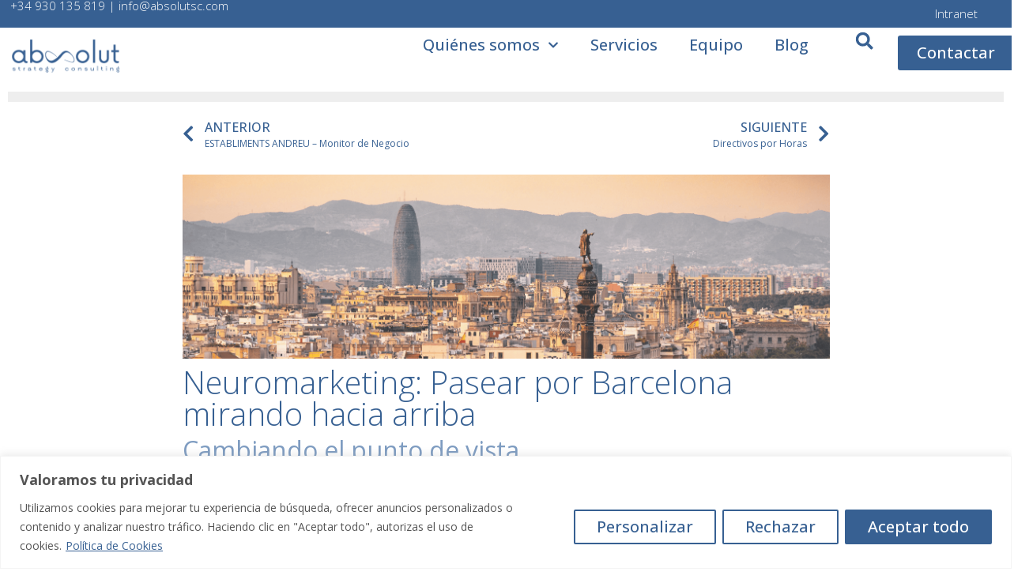

--- FILE ---
content_type: text/html; charset=UTF-8
request_url: https://www.absolutsc.com/neuromarketing-pasear-por-barcelona-mirando-hacia-arriba/
body_size: 29964
content:
<!doctype html>
<html lang="es">
<head>
	<meta charset="UTF-8">
	<meta name="viewport" content="width=device-width, initial-scale=1">
	<link rel="profile" href="https://gmpg.org/xfn/11">
	<meta name='robots' content='index, follow, max-image-preview:large, max-snippet:-1, max-video-preview:-1' />

	<!-- This site is optimized with the Yoast SEO plugin v26.4 - https://yoast.com/wordpress/plugins/seo/ -->
	<title>Neuromarketing: Pasear por Barcelona mirando hacia arriba - ABSOLUT | Estrategia Empresarial y Directivos a Coste Variable</title>
	<link rel="canonical" href="https://www.absolutsc.com/neuromarketing-pasear-por-barcelona-mirando-hacia-arriba/" />
	<meta property="og:locale" content="es_ES" />
	<meta property="og:type" content="article" />
	<meta property="og:title" content="Neuromarketing: Pasear por Barcelona mirando hacia arriba - ABSOLUT | Estrategia Empresarial y Directivos a Coste Variable" />
	<meta property="og:description" content="¿Cuantas veces habréis pasado por la misma calle de vuestra ciudad?, os recomiendo que detengáis un momento el paso (si no queréis dar un tropezón) y miréis hacia arriba. Observad la calle de una ciudad cualquiera; aquella que conoces, la que tiene el semáforo, la tienda cerrada de –Juguines Monforte-, tu plaza y la iglesia del Pi. Cuando alzas la vista, cambias tu punto de referencia, te parece una ciudad diferente, con detalles realmente impresionantes que nunca habías observado. Durante 25 años, solo viste lo que tenías enfrente. Esto pasa con los negocios." />
	<meta property="og:url" content="https://www.absolutsc.com/neuromarketing-pasear-por-barcelona-mirando-hacia-arriba/" />
	<meta property="og:site_name" content="ABSOLUT | Estrategia Empresarial y Directivos a Coste Variable" />
	<meta property="article:published_time" content="2022-03-30T10:14:44+00:00" />
	<meta property="article:modified_time" content="2024-07-17T11:26:38+00:00" />
	<meta property="og:image" content="https://www.absolutsc.com/wp-content/uploads/2024/02/Neuromarketing.png" />
	<meta property="og:image:width" content="1564" />
	<meta property="og:image:height" content="1038" />
	<meta property="og:image:type" content="image/png" />
	<meta name="author" content="Josep FENOY" />
	<meta name="twitter:card" content="summary_large_image" />
	<meta name="twitter:label1" content="Escrito por" />
	<meta name="twitter:data1" content="Josep FENOY" />
	<meta name="twitter:label2" content="Tiempo de lectura" />
	<meta name="twitter:data2" content="7 minutos" />
	<script type="application/ld+json" class="yoast-schema-graph">{"@context":"https://schema.org","@graph":[{"@type":"Article","@id":"https://www.absolutsc.com/neuromarketing-pasear-por-barcelona-mirando-hacia-arriba/#article","isPartOf":{"@id":"https://www.absolutsc.com/neuromarketing-pasear-por-barcelona-mirando-hacia-arriba/"},"author":{"name":"Josep FENOY","@id":"https://www.absolutsc.com/#/schema/person/395d1b03f467117060f12eeda1dff880"},"headline":"Neuromarketing: Pasear por Barcelona mirando hacia arriba","datePublished":"2022-03-30T10:14:44+00:00","dateModified":"2024-07-17T11:26:38+00:00","mainEntityOfPage":{"@id":"https://www.absolutsc.com/neuromarketing-pasear-por-barcelona-mirando-hacia-arriba/"},"wordCount":1337,"publisher":{"@id":"https://www.absolutsc.com/#organization"},"image":{"@id":"https://www.absolutsc.com/neuromarketing-pasear-por-barcelona-mirando-hacia-arriba/#primaryimage"},"thumbnailUrl":"https://www.absolutsc.com/wp-content/uploads/2024/02/Neuromarketing.png","keywords":["Big data","Consultoria Estrategica","Dirección Estratégica","Estrategia Empresarial","Innovación","Marketing Estratégico","Marketing y Ventas","Neuromarketing","Plan de Marketing","Ventaja Competitiva"],"articleSection":["Artículos"],"inLanguage":"es"},{"@type":"WebPage","@id":"https://www.absolutsc.com/neuromarketing-pasear-por-barcelona-mirando-hacia-arriba/","url":"https://www.absolutsc.com/neuromarketing-pasear-por-barcelona-mirando-hacia-arriba/","name":"Neuromarketing: Pasear por Barcelona mirando hacia arriba - ABSOLUT | Estrategia Empresarial y Directivos a Coste Variable","isPartOf":{"@id":"https://www.absolutsc.com/#website"},"primaryImageOfPage":{"@id":"https://www.absolutsc.com/neuromarketing-pasear-por-barcelona-mirando-hacia-arriba/#primaryimage"},"image":{"@id":"https://www.absolutsc.com/neuromarketing-pasear-por-barcelona-mirando-hacia-arriba/#primaryimage"},"thumbnailUrl":"https://www.absolutsc.com/wp-content/uploads/2024/02/Neuromarketing.png","datePublished":"2022-03-30T10:14:44+00:00","dateModified":"2024-07-17T11:26:38+00:00","breadcrumb":{"@id":"https://www.absolutsc.com/neuromarketing-pasear-por-barcelona-mirando-hacia-arriba/#breadcrumb"},"inLanguage":"es","potentialAction":[{"@type":"ReadAction","target":["https://www.absolutsc.com/neuromarketing-pasear-por-barcelona-mirando-hacia-arriba/"]}]},{"@type":"ImageObject","inLanguage":"es","@id":"https://www.absolutsc.com/neuromarketing-pasear-por-barcelona-mirando-hacia-arriba/#primaryimage","url":"https://www.absolutsc.com/wp-content/uploads/2024/02/Neuromarketing.png","contentUrl":"https://www.absolutsc.com/wp-content/uploads/2024/02/Neuromarketing.png","width":1564,"height":1038},{"@type":"BreadcrumbList","@id":"https://www.absolutsc.com/neuromarketing-pasear-por-barcelona-mirando-hacia-arriba/#breadcrumb","itemListElement":[{"@type":"ListItem","position":1,"name":"Portada","item":"https://www.absolutsc.com/"},{"@type":"ListItem","position":2,"name":"Blog","item":"https://www.absolutsc.com/blog/"},{"@type":"ListItem","position":3,"name":"Neuromarketing: Pasear por Barcelona mirando hacia arriba"}]},{"@type":"WebSite","@id":"https://www.absolutsc.com/#website","url":"https://www.absolutsc.com/","name":"ABSOLUT | Estrategia Empresarial y Directivos a Coste Variable","description":"","publisher":{"@id":"https://www.absolutsc.com/#organization"},"potentialAction":[{"@type":"SearchAction","target":{"@type":"EntryPoint","urlTemplate":"https://www.absolutsc.com/?s={search_term_string}"},"query-input":{"@type":"PropertyValueSpecification","valueRequired":true,"valueName":"search_term_string"}}],"inLanguage":"es"},{"@type":"Organization","@id":"https://www.absolutsc.com/#organization","name":"ABSOLUT | Estrategia Empresarial y Directivos a Coste Variable","url":"https://www.absolutsc.com/","logo":{"@type":"ImageObject","inLanguage":"es","@id":"https://www.absolutsc.com/#/schema/logo/image/","url":"https://www.absolutsc.com/wp-content/uploads/2023/09/logo-azul-e1695910486152.png","contentUrl":"https://www.absolutsc.com/wp-content/uploads/2023/09/logo-azul-e1695910486152.png","width":1042,"height":328,"caption":"ABSOLUT | Estrategia Empresarial y Directivos a Coste Variable"},"image":{"@id":"https://www.absolutsc.com/#/schema/logo/image/"},"sameAs":["https://www.linkedin.com/company/absolut-strategy-consulting"]},{"@type":"Person","@id":"https://www.absolutsc.com/#/schema/person/395d1b03f467117060f12eeda1dff880","name":"Josep FENOY","url":"https://www.absolutsc.com/author/josep/"}]}</script>
	<!-- / Yoast SEO plugin. -->


<link rel="alternate" type="application/rss+xml" title="ABSOLUT | Estrategia Empresarial y Directivos a Coste Variable &raquo; Feed" href="https://www.absolutsc.com/feed/" />
<link rel="alternate" type="application/rss+xml" title="ABSOLUT | Estrategia Empresarial y Directivos a Coste Variable &raquo; Feed de los comentarios" href="https://www.absolutsc.com/comments/feed/" />
<link rel="alternate" type="application/rss+xml" title="ABSOLUT | Estrategia Empresarial y Directivos a Coste Variable &raquo; Comentario Neuromarketing: Pasear por Barcelona mirando hacia arriba del feed" href="https://www.absolutsc.com/neuromarketing-pasear-por-barcelona-mirando-hacia-arriba/feed/" />
<link rel="alternate" title="oEmbed (JSON)" type="application/json+oembed" href="https://www.absolutsc.com/wp-json/oembed/1.0/embed?url=https%3A%2F%2Fwww.absolutsc.com%2Fneuromarketing-pasear-por-barcelona-mirando-hacia-arriba%2F" />
<link rel="alternate" title="oEmbed (XML)" type="text/xml+oembed" href="https://www.absolutsc.com/wp-json/oembed/1.0/embed?url=https%3A%2F%2Fwww.absolutsc.com%2Fneuromarketing-pasear-por-barcelona-mirando-hacia-arriba%2F&#038;format=xml" />
<style id='wp-img-auto-sizes-contain-inline-css'>
img:is([sizes=auto i],[sizes^="auto," i]){contain-intrinsic-size:3000px 1500px}
/*# sourceURL=wp-img-auto-sizes-contain-inline-css */
</style>
<style id='wp-emoji-styles-inline-css'>

	img.wp-smiley, img.emoji {
		display: inline !important;
		border: none !important;
		box-shadow: none !important;
		height: 1em !important;
		width: 1em !important;
		margin: 0 0.07em !important;
		vertical-align: -0.1em !important;
		background: none !important;
		padding: 0 !important;
	}
/*# sourceURL=wp-emoji-styles-inline-css */
</style>
<style id='classic-theme-styles-inline-css'>
/*! This file is auto-generated */
.wp-block-button__link{color:#fff;background-color:#32373c;border-radius:9999px;box-shadow:none;text-decoration:none;padding:calc(.667em + 2px) calc(1.333em + 2px);font-size:1.125em}.wp-block-file__button{background:#32373c;color:#fff;text-decoration:none}
/*# sourceURL=/wp-includes/css/classic-themes.min.css */
</style>
<link rel='stylesheet' id='contact-form-7-css' href='https://www.absolutsc.com/wp-content/plugins/contact-form-7/includes/css/styles.css?ver=6.1.4' media='all' />
<link rel='stylesheet' id='hello-elementor-css' href='https://www.absolutsc.com/wp-content/themes/hello-elementor/style.min.css?ver=3.1.1' media='all' />
<link rel='stylesheet' id='hello-elementor-theme-style-css' href='https://www.absolutsc.com/wp-content/themes/hello-elementor/theme.min.css?ver=3.1.1' media='all' />
<link rel='stylesheet' id='hello-elementor-header-footer-css' href='https://www.absolutsc.com/wp-content/themes/hello-elementor/header-footer.min.css?ver=3.1.1' media='all' />
<link rel='stylesheet' id='elementor-frontend-css' href='https://www.absolutsc.com/wp-content/plugins/elementor/assets/css/frontend.min.css?ver=3.24.0-dev3' media='all' />
<link rel='stylesheet' id='elementor-post-7-css' href='https://www.absolutsc.com/wp-content/uploads/elementor/css/post-7.css?ver=1764817426' media='all' />
<link rel='stylesheet' id='widget-heading-css' href='https://www.absolutsc.com/wp-content/plugins/elementor/assets/css/widget-heading.min.css?ver=3.24.0-dev3' media='all' />
<link rel='stylesheet' id='widget-image-css' href='https://www.absolutsc.com/wp-content/plugins/elementor/assets/css/widget-image.min.css?ver=3.24.0-dev3' media='all' />
<link rel='stylesheet' id='widget-nav-menu-css' href='https://www.absolutsc.com/wp-content/plugins/pro-elements/assets/css/widget-nav-menu.min.css?ver=3.24.2' media='all' />
<link rel='stylesheet' id='widget-theme-elements-css' href='https://www.absolutsc.com/wp-content/plugins/pro-elements/assets/css/widget-theme-elements.min.css?ver=3.24.2' media='all' />
<link rel='stylesheet' id='widget-text-editor-css' href='https://www.absolutsc.com/wp-content/plugins/elementor/assets/css/widget-text-editor.min.css?ver=3.24.0-dev3' media='all' />
<link rel='stylesheet' id='widget-social-icons-css' href='https://www.absolutsc.com/wp-content/plugins/elementor/assets/css/widget-social-icons.min.css?ver=3.24.0-dev3' media='all' />
<link rel='stylesheet' id='e-apple-webkit-css' href='https://www.absolutsc.com/wp-content/plugins/elementor/assets/css/conditionals/apple-webkit.min.css?ver=3.24.0-dev3' media='all' />
<link rel='stylesheet' id='swiper-css' href='https://www.absolutsc.com/wp-content/plugins/elementor/assets/lib/swiper/v8/css/swiper.min.css?ver=8.4.5' media='all' />
<link rel='stylesheet' id='e-swiper-css' href='https://www.absolutsc.com/wp-content/plugins/elementor/assets/css/conditionals/e-swiper.min.css?ver=3.24.0-dev3' media='all' />
<link rel='stylesheet' id='widget-progress-tracker-css' href='https://www.absolutsc.com/wp-content/plugins/pro-elements/assets/css/widget-progress-tracker.min.css?ver=3.24.2' media='all' />
<link rel='stylesheet' id='widget-spacer-css' href='https://www.absolutsc.com/wp-content/plugins/elementor/assets/css/widget-spacer.min.css?ver=3.24.0-dev3' media='all' />
<link rel='stylesheet' id='elementor-pro-css' href='https://www.absolutsc.com/wp-content/plugins/pro-elements/assets/css/frontend.min.css?ver=3.24.2' media='all' />
<link rel='stylesheet' id='font-awesome-5-all-css' href='https://www.absolutsc.com/wp-content/plugins/elementor/assets/lib/font-awesome/css/all.min.css?ver=3.24.0-dev3' media='all' />
<link rel='stylesheet' id='font-awesome-4-shim-css' href='https://www.absolutsc.com/wp-content/plugins/elementor/assets/lib/font-awesome/css/v4-shims.min.css?ver=3.24.0-dev3' media='all' />
<link rel='stylesheet' id='widget-blockquote-css' href='https://www.absolutsc.com/wp-content/plugins/pro-elements/assets/css/widget-blockquote.min.css?ver=3.24.2' media='all' />
<link rel='stylesheet' id='widget-divider-css' href='https://www.absolutsc.com/wp-content/plugins/elementor/assets/css/widget-divider.min.css?ver=3.24.0-dev3' media='all' />
<link rel='stylesheet' id='elementor-post-1012-css' href='https://www.absolutsc.com/wp-content/uploads/elementor/css/post-1012.css?ver=1764873927' media='all' />
<link rel='stylesheet' id='elementor-post-16944-css' href='https://www.absolutsc.com/wp-content/uploads/elementor/css/post-16944.css?ver=1764817591' media='all' />
<link rel='stylesheet' id='elementor-post-187-css' href='https://www.absolutsc.com/wp-content/uploads/elementor/css/post-187.css?ver=1764817426' media='all' />
<link rel='stylesheet' id='elementor-post-647-css' href='https://www.absolutsc.com/wp-content/uploads/elementor/css/post-647.css?ver=1764817591' media='all' />
<link rel='stylesheet' id='eeb-css-frontend-css' href='https://www.absolutsc.com/wp-content/plugins/email-encoder-bundle/core/includes/assets/css/style.css?ver=251202-90922' media='all' />
<link rel='stylesheet' id='dashicons-css' href='https://www.absolutsc.com/wp-includes/css/dashicons.min.css?ver=5d59870ebcf15ac5be5337ed604632bd' media='all' />
<link rel='stylesheet' id='zcffront-jquery-ui-css' href='https://www.absolutsc.com/wp-content/plugins/zoho-crm-forms/assets/css/jquery-ui.css?ver=5d59870ebcf15ac5be5337ed604632bd' media='all' />
<link rel='stylesheet' id='zcffront-end-styles-css' href='https://www.absolutsc.com/wp-content/plugins/zoho-crm-forms/assets/css/frontendstyles.css?ver=5d59870ebcf15ac5be5337ed604632bd' media='all' />
<link rel='stylesheet' id='google-fonts-1-css' href='https://fonts.googleapis.com/css?family=Open+Sans%3A100%2C100italic%2C200%2C200italic%2C300%2C300italic%2C400%2C400italic%2C500%2C500italic%2C600%2C600italic%2C700%2C700italic%2C800%2C800italic%2C900%2C900italic&#038;display=swap&#038;ver=6.9' media='all' />
<link rel="preconnect" href="https://fonts.gstatic.com/" crossorigin><script id="cookie-law-info-js-extra">
var _ckyConfig = {"_ipData":[],"_assetsURL":"https://www.absolutsc.com/wp-content/plugins/cookie-law-info/lite/frontend/images/","_publicURL":"https://www.absolutsc.com","_expiry":"365","_categories":[{"name":"Estrictamente necesarias","slug":"necessary","isNecessary":true,"ccpaDoNotSell":true,"cookies":[{"cookieID":"moove_gdpr_popup","domain":".absolutsc.com","provider":""},{"cookieID":"LS_CSRF_TOKEN","domain":"salesiq.zoho.com","provider":""},{"cookieID":"_GRECAPTCHA","domain":"www.google.com","provider":""}],"active":true,"defaultConsent":{"gdpr":true,"ccpa":true}},{"name":"Functional","slug":"functional","isNecessary":false,"ccpaDoNotSell":true,"cookies":[{"cookieID":"_gat","domain":".absolutsc.com","provider":""}],"active":true,"defaultConsent":{"gdpr":false,"ccpa":false}},{"name":"Analytics","slug":"analytics","isNecessary":false,"ccpaDoNotSell":true,"cookies":[{"cookieID":"_ga","domain":".absolutsc.com","provider":""},{"cookieID":"_gid","domain":".absolutsc.com","provider":""},{"cookieID":"zabUserId","domain":"absolutsc.com","provider":""},{"cookieID":"isiframeenabled","domain":"absolutsc.com","provider":""},{"cookieID":"zabVisitId","domain":"absolutsc.com","provider":""},{"cookieID":"zsc4d7b161c51b44d379089154e4e13ad0f","domain":".absolutsc.com","provider":""},{"cookieID":"zps-tgr-dts","domain":".absolutsc.com","provider":""},{"cookieID":"zft-sdc","domain":".absolutsc.com","provider":""},{"cookieID":"absolutstrategyconsulting-_zldp","domain":".absolutsc.com","provider":""},{"cookieID":"absolutstrategyconsulting-_zldt","domain":".absolutsc.com","provider":""},{"cookieID":"zfccn","domain":"pagesense-collect.zoho.com","provider":""},{"cookieID":"sales_4d7b161c51b44d379089154e4e1...","domain":".absolutsc.com","provider":""},{"cookieID":"663a60c55d","domain":"salesiq.zoho.com","provider":""},{"cookieID":"_zcsr_tmp","domain":"salesiq.zoho.com","provider":""},{"cookieID":"0d269e8747","domain":"pagesense-collect.zoho.com","provider":""}],"active":true,"defaultConsent":{"gdpr":false,"ccpa":false}},{"name":"Performance","slug":"performance","isNecessary":false,"ccpaDoNotSell":true,"cookies":[],"active":true,"defaultConsent":{"gdpr":false,"ccpa":false}},{"name":"Advertisement","slug":"advertisement","isNecessary":false,"ccpaDoNotSell":true,"cookies":[],"active":true,"defaultConsent":{"gdpr":false,"ccpa":false}}],"_activeLaw":"gdpr","_rootDomain":"","_block":"1","_showBanner":"1","_bannerConfig":{"settings":{"type":"banner","preferenceCenterType":"popup","position":"bottom","applicableLaw":"gdpr"},"behaviours":{"reloadBannerOnAccept":false,"loadAnalyticsByDefault":false,"animations":{"onLoad":"animate","onHide":"sticky"}},"config":{"revisitConsent":{"status":true,"tag":"revisit-consent","position":"bottom-left","meta":{"url":"#"},"styles":{"background-color":"#376092"},"elements":{"title":{"type":"text","tag":"revisit-consent-title","status":true,"styles":{"color":"#0056a7"}}}},"preferenceCenter":{"toggle":{"status":true,"tag":"detail-category-toggle","type":"toggle","states":{"active":{"styles":{"background-color":"#1863DC"}},"inactive":{"styles":{"background-color":"#D0D5D2"}}}}},"categoryPreview":{"status":false,"toggle":{"status":true,"tag":"detail-category-preview-toggle","type":"toggle","states":{"active":{"styles":{"background-color":"#1863DC"}},"inactive":{"styles":{"background-color":"#D0D5D2"}}}}},"videoPlaceholder":{"status":true,"styles":{"background-color":"#000000","border-color":"#000000","color":"#ffffff"}},"readMore":{"status":true,"tag":"readmore-button","type":"link","meta":{"noFollow":true,"newTab":true},"styles":{"color":"#376092","background-color":"transparent","border-color":"transparent"}},"showMore":{"status":true,"tag":"show-desc-button","type":"button","styles":{"color":"#1863DC"}},"showLess":{"status":true,"tag":"hide-desc-button","type":"button","styles":{"color":"#1863DC"}},"alwaysActive":{"status":true,"tag":"always-active","styles":{"color":"#008000"}},"manualLinks":{"status":true,"tag":"manual-links","type":"link","styles":{"color":"#1863DC"}},"auditTable":{"status":true},"optOption":{"status":true,"toggle":{"status":true,"tag":"optout-option-toggle","type":"toggle","states":{"active":{"styles":{"background-color":"#1863dc"}},"inactive":{"styles":{"background-color":"#FFFFFF"}}}}}}},"_version":"3.3.7","_logConsent":"1","_tags":[{"tag":"accept-button","styles":{"color":"#FFFFFF","background-color":"#376092","border-color":"#376092"}},{"tag":"reject-button","styles":{"color":"#376092","background-color":"transparent","border-color":"#376092"}},{"tag":"settings-button","styles":{"color":"#376092","background-color":"transparent","border-color":"#376092"}},{"tag":"readmore-button","styles":{"color":"#376092","background-color":"transparent","border-color":"transparent"}},{"tag":"donotsell-button","styles":{"color":"#1863DC","background-color":"transparent","border-color":"transparent"}},{"tag":"show-desc-button","styles":{"color":"#1863DC"}},{"tag":"hide-desc-button","styles":{"color":"#1863DC"}},{"tag":"cky-always-active","styles":[]},{"tag":"cky-link","styles":[]},{"tag":"accept-button","styles":{"color":"#FFFFFF","background-color":"#376092","border-color":"#376092"}},{"tag":"revisit-consent","styles":{"background-color":"#376092"}}],"_shortCodes":[{"key":"cky_readmore","content":"\u003Ca href=\"#\" class=\"cky-policy\" aria-label=\"[cky_readmore_text]\" target=\"_blank\" rel=\"noopener\" data-cky-tag=\"readmore-button\"\u003EPol\u00edtica de Cookies\u003C/a\u003E","tag":"readmore-button","status":true,"attributes":{"rel":"nofollow","target":"_blank"}},{"key":"cky_show_desc","content":"\u003Cbutton class=\"cky-show-desc-btn\" data-cky-tag=\"show-desc-button\" aria-label=\"Ver m\u00e1s\"\u003EVer m\u00e1s\u003C/button\u003E","tag":"show-desc-button","status":true,"attributes":[]},{"key":"cky_hide_desc","content":"\u003Cbutton class=\"cky-show-desc-btn\" data-cky-tag=\"hide-desc-button\" aria-label=\"Ver menos\"\u003EVer menos\u003C/button\u003E","tag":"hide-desc-button","status":true,"attributes":[]},{"key":"cky_optout_show_desc","content":"[cky_optout_show_desc]","tag":"optout-show-desc-button","status":true,"attributes":[]},{"key":"cky_optout_hide_desc","content":"[cky_optout_hide_desc]","tag":"optout-hide-desc-button","status":true,"attributes":[]},{"key":"cky_category_toggle_label","content":"[cky_{{status}}_category_label] [cky_preference_{{category_slug}}_title]","tag":"","status":true,"attributes":[]},{"key":"cky_enable_category_label","content":"Enable","tag":"","status":true,"attributes":[]},{"key":"cky_disable_category_label","content":"Disable","tag":"","status":true,"attributes":[]},{"key":"cky_video_placeholder","content":"\u003Cdiv class=\"video-placeholder-normal\" data-cky-tag=\"video-placeholder\" id=\"[UNIQUEID]\"\u003E\u003Cp class=\"video-placeholder-text-normal\" data-cky-tag=\"placeholder-title\"\u003EPlease accept cookies to access this content\u003C/p\u003E\u003C/div\u003E","tag":"","status":true,"attributes":[]},{"key":"cky_enable_optout_label","content":"Enable","tag":"","status":true,"attributes":[]},{"key":"cky_disable_optout_label","content":"Disable","tag":"","status":true,"attributes":[]},{"key":"cky_optout_toggle_label","content":"[cky_{{status}}_optout_label] [cky_optout_option_title]","tag":"","status":true,"attributes":[]},{"key":"cky_optout_option_title","content":"Do Not Sell or Share My Personal Information","tag":"","status":true,"attributes":[]},{"key":"cky_optout_close_label","content":"Close","tag":"","status":true,"attributes":[]},{"key":"cky_preference_close_label","content":"Close","tag":"","status":true,"attributes":[]}],"_rtl":"","_language":"en","_providersToBlock":[]};
var _ckyStyles = {"css":".cky-overlay{background: #000000; opacity: 0.4; position: fixed; top: 0; left: 0; width: 100%; height: 100%; z-index: 99999999;}.cky-hide{display: none;}.cky-btn-revisit-wrapper{display: flex; align-items: center; justify-content: center; background: #0056a7; width: 45px; height: 45px; border-radius: 50%; position: fixed; z-index: 999999; cursor: pointer;}.cky-revisit-bottom-left{bottom: 15px; left: 15px;}.cky-revisit-bottom-right{bottom: 15px; right: 15px;}.cky-btn-revisit-wrapper .cky-btn-revisit{display: flex; align-items: center; justify-content: center; background: none; border: none; cursor: pointer; position: relative; margin: 0; padding: 0;}.cky-btn-revisit-wrapper .cky-btn-revisit img{max-width: fit-content; margin: 0; height: 30px; width: 30px;}.cky-revisit-bottom-left:hover::before{content: attr(data-tooltip); position: absolute; background: #4e4b66; color: #ffffff; left: calc(100% + 7px); font-size: 12px; line-height: 16px; width: max-content; padding: 4px 8px; border-radius: 4px;}.cky-revisit-bottom-left:hover::after{position: absolute; content: \"\"; border: 5px solid transparent; left: calc(100% + 2px); border-left-width: 0; border-right-color: #4e4b66;}.cky-revisit-bottom-right:hover::before{content: attr(data-tooltip); position: absolute; background: #4e4b66; color: #ffffff; right: calc(100% + 7px); font-size: 12px; line-height: 16px; width: max-content; padding: 4px 8px; border-radius: 4px;}.cky-revisit-bottom-right:hover::after{position: absolute; content: \"\"; border: 5px solid transparent; right: calc(100% + 2px); border-right-width: 0; border-left-color: #4e4b66;}.cky-revisit-hide{display: none;}.cky-consent-container{position: fixed; width: 100%; box-sizing: border-box; z-index: 9999999;}.cky-consent-container .cky-consent-bar{background: #ffffff; border: 1px solid; padding: 16.5px 24px; box-shadow: 0 -1px 10px 0 #acabab4d;}.cky-banner-bottom{bottom: 0; left: 0;}.cky-banner-top{top: 0; left: 0;}.cky-custom-brand-logo-wrapper .cky-custom-brand-logo{width: 100px; height: auto; margin: 0 0 12px 0;}.cky-notice .cky-title{color: #212121; font-weight: 700; font-size: 18px; line-height: 24px; margin: 0 0 12px 0;}.cky-notice-group{display: flex; justify-content: space-between; align-items: center; font-size: 14px; line-height: 24px; font-weight: 400;}.cky-notice-des *,.cky-preference-content-wrapper *,.cky-accordion-header-des *,.cky-gpc-wrapper .cky-gpc-desc *{font-size: 14px;}.cky-notice-des{color: #212121; font-size: 14px; line-height: 24px; font-weight: 400;}.cky-notice-des img{height: 25px; width: 25px;}.cky-consent-bar .cky-notice-des p,.cky-gpc-wrapper .cky-gpc-desc p,.cky-preference-body-wrapper .cky-preference-content-wrapper p,.cky-accordion-header-wrapper .cky-accordion-header-des p,.cky-cookie-des-table li div:last-child p{color: inherit; margin-top: 0; overflow-wrap: break-word;}.cky-notice-des P:last-child,.cky-preference-content-wrapper p:last-child,.cky-cookie-des-table li div:last-child p:last-child,.cky-gpc-wrapper .cky-gpc-desc p:last-child{margin-bottom: 0;}.cky-notice-des a.cky-policy,.cky-notice-des button.cky-policy{font-size: 14px; color: #1863dc; white-space: nowrap; cursor: pointer; background: transparent; border: 1px solid; text-decoration: underline;}.cky-notice-des button.cky-policy{padding: 0;}.cky-notice-des a.cky-policy:focus-visible,.cky-notice-des button.cky-policy:focus-visible,.cky-preference-content-wrapper .cky-show-desc-btn:focus-visible,.cky-accordion-header .cky-accordion-btn:focus-visible,.cky-preference-header .cky-btn-close:focus-visible,.cky-switch input[type=\"checkbox\"]:focus-visible,.cky-footer-wrapper a:focus-visible,.cky-btn:focus-visible{outline: 2px solid #1863dc; outline-offset: 2px;}.cky-btn:focus:not(:focus-visible),.cky-accordion-header .cky-accordion-btn:focus:not(:focus-visible),.cky-preference-content-wrapper .cky-show-desc-btn:focus:not(:focus-visible),.cky-btn-revisit-wrapper .cky-btn-revisit:focus:not(:focus-visible),.cky-preference-header .cky-btn-close:focus:not(:focus-visible),.cky-consent-bar .cky-banner-btn-close:focus:not(:focus-visible){outline: 0;}button.cky-show-desc-btn:not(:hover):not(:active){color: #1863dc; background: transparent;}button.cky-accordion-btn:not(:hover):not(:active),button.cky-banner-btn-close:not(:hover):not(:active),button.cky-btn-close:not(:hover):not(:active),button.cky-btn-revisit:not(:hover):not(:active){background: transparent;}.cky-consent-bar button:hover,.cky-modal.cky-modal-open button:hover,.cky-consent-bar button:focus,.cky-modal.cky-modal-open button:focus{text-decoration: none;}.cky-notice-btn-wrapper{display: flex; justify-content: center; align-items: center; margin-left: 15px;}.cky-notice-btn-wrapper .cky-btn{text-shadow: none; box-shadow: none;}.cky-btn{font-size: 14px; font-family: inherit; line-height: 24px; padding: 8px 27px; font-weight: 500; margin: 0 8px 0 0; border-radius: 2px; white-space: nowrap; cursor: pointer; text-align: center; text-transform: none; min-height: 0;}.cky-btn:hover{opacity: 0.8;}.cky-btn-customize{color: #1863dc; background: transparent; border: 2px solid #1863dc;}.cky-btn-reject{color: #1863dc; background: transparent; border: 2px solid #1863dc;}.cky-btn-accept{background: #1863dc; color: #ffffff; border: 2px solid #1863dc;}.cky-btn:last-child{margin-right: 0;}@media (max-width: 768px){.cky-notice-group{display: block;}.cky-notice-btn-wrapper{margin-left: 0;}.cky-notice-btn-wrapper .cky-btn{flex: auto; max-width: 100%; margin-top: 10px; white-space: unset;}}@media (max-width: 576px){.cky-notice-btn-wrapper{flex-direction: column;}.cky-custom-brand-logo-wrapper, .cky-notice .cky-title, .cky-notice-des, .cky-notice-btn-wrapper{padding: 0 28px;}.cky-consent-container .cky-consent-bar{padding: 16.5px 0;}.cky-notice-des{max-height: 40vh; overflow-y: scroll;}.cky-notice-btn-wrapper .cky-btn{width: 100%; padding: 8px; margin-right: 0;}.cky-notice-btn-wrapper .cky-btn-accept{order: 1;}.cky-notice-btn-wrapper .cky-btn-reject{order: 3;}.cky-notice-btn-wrapper .cky-btn-customize{order: 2;}}@media (max-width: 425px){.cky-custom-brand-logo-wrapper, .cky-notice .cky-title, .cky-notice-des, .cky-notice-btn-wrapper{padding: 0 24px;}.cky-notice-btn-wrapper{flex-direction: column;}.cky-btn{width: 100%; margin: 10px 0 0 0;}.cky-notice-btn-wrapper .cky-btn-customize{order: 2;}.cky-notice-btn-wrapper .cky-btn-reject{order: 3;}.cky-notice-btn-wrapper .cky-btn-accept{order: 1; margin-top: 16px;}}@media (max-width: 352px){.cky-notice .cky-title{font-size: 16px;}.cky-notice-des *{font-size: 12px;}.cky-notice-des, .cky-btn{font-size: 12px;}}.cky-modal.cky-modal-open{display: flex; visibility: visible; -webkit-transform: translate(-50%, -50%); -moz-transform: translate(-50%, -50%); -ms-transform: translate(-50%, -50%); -o-transform: translate(-50%, -50%); transform: translate(-50%, -50%); top: 50%; left: 50%; transition: all 1s ease;}.cky-modal{box-shadow: 0 32px 68px rgba(0, 0, 0, 0.3); margin: 0 auto; position: fixed; max-width: 100%; background: #ffffff; top: 50%; box-sizing: border-box; border-radius: 6px; z-index: 999999999; color: #212121; -webkit-transform: translate(-50%, 100%); -moz-transform: translate(-50%, 100%); -ms-transform: translate(-50%, 100%); -o-transform: translate(-50%, 100%); transform: translate(-50%, 100%); visibility: hidden; transition: all 0s ease;}.cky-preference-center{max-height: 79vh; overflow: hidden; width: 845px; overflow: hidden; flex: 1 1 0; display: flex; flex-direction: column; border-radius: 6px;}.cky-preference-header{display: flex; align-items: center; justify-content: space-between; padding: 22px 24px; border-bottom: 1px solid;}.cky-preference-header .cky-preference-title{font-size: 18px; font-weight: 700; line-height: 24px;}.cky-preference-header .cky-btn-close{margin: 0; cursor: pointer; vertical-align: middle; padding: 0; background: none; border: none; width: auto; height: auto; min-height: 0; line-height: 0; text-shadow: none; box-shadow: none;}.cky-preference-header .cky-btn-close img{margin: 0; height: 10px; width: 10px;}.cky-preference-body-wrapper{padding: 0 24px; flex: 1; overflow: auto; box-sizing: border-box;}.cky-preference-content-wrapper,.cky-gpc-wrapper .cky-gpc-desc{font-size: 14px; line-height: 24px; font-weight: 400; padding: 12px 0;}.cky-preference-content-wrapper{border-bottom: 1px solid;}.cky-preference-content-wrapper img{height: 25px; width: 25px;}.cky-preference-content-wrapper .cky-show-desc-btn{font-size: 14px; font-family: inherit; color: #1863dc; text-decoration: none; line-height: 24px; padding: 0; margin: 0; white-space: nowrap; cursor: pointer; background: transparent; border-color: transparent; text-transform: none; min-height: 0; text-shadow: none; box-shadow: none;}.cky-accordion-wrapper{margin-bottom: 10px;}.cky-accordion{border-bottom: 1px solid;}.cky-accordion:last-child{border-bottom: none;}.cky-accordion .cky-accordion-item{display: flex; margin-top: 10px;}.cky-accordion .cky-accordion-body{display: none;}.cky-accordion.cky-accordion-active .cky-accordion-body{display: block; padding: 0 22px; margin-bottom: 16px;}.cky-accordion-header-wrapper{cursor: pointer; width: 100%;}.cky-accordion-item .cky-accordion-header{display: flex; justify-content: space-between; align-items: center;}.cky-accordion-header .cky-accordion-btn{font-size: 16px; font-family: inherit; color: #212121; line-height: 24px; background: none; border: none; font-weight: 700; padding: 0; margin: 0; cursor: pointer; text-transform: none; min-height: 0; text-shadow: none; box-shadow: none;}.cky-accordion-header .cky-always-active{color: #008000; font-weight: 600; line-height: 24px; font-size: 14px;}.cky-accordion-header-des{font-size: 14px; line-height: 24px; margin: 10px 0 16px 0;}.cky-accordion-chevron{margin-right: 22px; position: relative; cursor: pointer;}.cky-accordion-chevron-hide{display: none;}.cky-accordion .cky-accordion-chevron i::before{content: \"\"; position: absolute; border-right: 1.4px solid; border-bottom: 1.4px solid; border-color: inherit; height: 6px; width: 6px; -webkit-transform: rotate(-45deg); -moz-transform: rotate(-45deg); -ms-transform: rotate(-45deg); -o-transform: rotate(-45deg); transform: rotate(-45deg); transition: all 0.2s ease-in-out; top: 8px;}.cky-accordion.cky-accordion-active .cky-accordion-chevron i::before{-webkit-transform: rotate(45deg); -moz-transform: rotate(45deg); -ms-transform: rotate(45deg); -o-transform: rotate(45deg); transform: rotate(45deg);}.cky-audit-table{background: #f4f4f4; border-radius: 6px;}.cky-audit-table .cky-empty-cookies-text{color: inherit; font-size: 12px; line-height: 24px; margin: 0; padding: 10px;}.cky-audit-table .cky-cookie-des-table{font-size: 12px; line-height: 24px; font-weight: normal; padding: 15px 10px; border-bottom: 1px solid; border-bottom-color: inherit; margin: 0;}.cky-audit-table .cky-cookie-des-table:last-child{border-bottom: none;}.cky-audit-table .cky-cookie-des-table li{list-style-type: none; display: flex; padding: 3px 0;}.cky-audit-table .cky-cookie-des-table li:first-child{padding-top: 0;}.cky-cookie-des-table li div:first-child{width: 100px; font-weight: 600; word-break: break-word; word-wrap: break-word;}.cky-cookie-des-table li div:last-child{flex: 1; word-break: break-word; word-wrap: break-word; margin-left: 8px;}.cky-footer-shadow{display: block; width: 100%; height: 40px; background: linear-gradient(180deg, rgba(255, 255, 255, 0) 0%, #ffffff 100%); position: absolute; bottom: calc(100% - 1px);}.cky-footer-wrapper{position: relative;}.cky-prefrence-btn-wrapper{display: flex; flex-wrap: wrap; align-items: center; justify-content: center; padding: 22px 24px; border-top: 1px solid;}.cky-prefrence-btn-wrapper .cky-btn{flex: auto; max-width: 100%; text-shadow: none; box-shadow: none;}.cky-btn-preferences{color: #1863dc; background: transparent; border: 2px solid #1863dc;}.cky-preference-header,.cky-preference-body-wrapper,.cky-preference-content-wrapper,.cky-accordion-wrapper,.cky-accordion,.cky-accordion-wrapper,.cky-footer-wrapper,.cky-prefrence-btn-wrapper{border-color: inherit;}@media (max-width: 845px){.cky-modal{max-width: calc(100% - 16px);}}@media (max-width: 576px){.cky-modal{max-width: 100%;}.cky-preference-center{max-height: 100vh;}.cky-prefrence-btn-wrapper{flex-direction: column;}.cky-accordion.cky-accordion-active .cky-accordion-body{padding-right: 0;}.cky-prefrence-btn-wrapper .cky-btn{width: 100%; margin: 10px 0 0 0;}.cky-prefrence-btn-wrapper .cky-btn-reject{order: 3;}.cky-prefrence-btn-wrapper .cky-btn-accept{order: 1; margin-top: 0;}.cky-prefrence-btn-wrapper .cky-btn-preferences{order: 2;}}@media (max-width: 425px){.cky-accordion-chevron{margin-right: 15px;}.cky-notice-btn-wrapper{margin-top: 0;}.cky-accordion.cky-accordion-active .cky-accordion-body{padding: 0 15px;}}@media (max-width: 352px){.cky-preference-header .cky-preference-title{font-size: 16px;}.cky-preference-header{padding: 16px 24px;}.cky-preference-content-wrapper *, .cky-accordion-header-des *{font-size: 12px;}.cky-preference-content-wrapper, .cky-preference-content-wrapper .cky-show-more, .cky-accordion-header .cky-always-active, .cky-accordion-header-des, .cky-preference-content-wrapper .cky-show-desc-btn, .cky-notice-des a.cky-policy{font-size: 12px;}.cky-accordion-header .cky-accordion-btn{font-size: 14px;}}.cky-switch{display: flex;}.cky-switch input[type=\"checkbox\"]{position: relative; width: 44px; height: 24px; margin: 0; background: #d0d5d2; -webkit-appearance: none; border-radius: 50px; cursor: pointer; outline: 0; border: none; top: 0;}.cky-switch input[type=\"checkbox\"]:checked{background: #1863dc;}.cky-switch input[type=\"checkbox\"]:before{position: absolute; content: \"\"; height: 20px; width: 20px; left: 2px; bottom: 2px; border-radius: 50%; background-color: white; -webkit-transition: 0.4s; transition: 0.4s; margin: 0;}.cky-switch input[type=\"checkbox\"]:after{display: none;}.cky-switch input[type=\"checkbox\"]:checked:before{-webkit-transform: translateX(20px); -ms-transform: translateX(20px); transform: translateX(20px);}@media (max-width: 425px){.cky-switch input[type=\"checkbox\"]{width: 38px; height: 21px;}.cky-switch input[type=\"checkbox\"]:before{height: 17px; width: 17px;}.cky-switch input[type=\"checkbox\"]:checked:before{-webkit-transform: translateX(17px); -ms-transform: translateX(17px); transform: translateX(17px);}}.cky-consent-bar .cky-banner-btn-close{position: absolute; right: 9px; top: 5px; background: none; border: none; cursor: pointer; padding: 0; margin: 0; min-height: 0; line-height: 0; height: auto; width: auto; text-shadow: none; box-shadow: none;}.cky-consent-bar .cky-banner-btn-close img{height: 9px; width: 9px; margin: 0;}.cky-notice-btn-wrapper .cky-btn-do-not-sell{font-size: 14px; line-height: 24px; padding: 6px 0; margin: 0; font-weight: 500; background: none; border-radius: 2px; border: none; cursor: pointer; text-align: left; color: #1863dc; background: transparent; border-color: transparent; box-shadow: none; text-shadow: none;}.cky-consent-bar .cky-banner-btn-close:focus-visible,.cky-notice-btn-wrapper .cky-btn-do-not-sell:focus-visible,.cky-opt-out-btn-wrapper .cky-btn:focus-visible,.cky-opt-out-checkbox-wrapper input[type=\"checkbox\"].cky-opt-out-checkbox:focus-visible{outline: 2px solid #1863dc; outline-offset: 2px;}@media (max-width: 768px){.cky-notice-btn-wrapper{margin-left: 0; margin-top: 10px; justify-content: left;}.cky-notice-btn-wrapper .cky-btn-do-not-sell{padding: 0;}}@media (max-width: 352px){.cky-notice-btn-wrapper .cky-btn-do-not-sell, .cky-notice-des a.cky-policy{font-size: 12px;}}.cky-opt-out-wrapper{padding: 12px 0;}.cky-opt-out-wrapper .cky-opt-out-checkbox-wrapper{display: flex; align-items: center;}.cky-opt-out-checkbox-wrapper .cky-opt-out-checkbox-label{font-size: 16px; font-weight: 700; line-height: 24px; margin: 0 0 0 12px; cursor: pointer;}.cky-opt-out-checkbox-wrapper input[type=\"checkbox\"].cky-opt-out-checkbox{background-color: #ffffff; border: 1px solid black; width: 20px; height: 18.5px; margin: 0; -webkit-appearance: none; position: relative; display: flex; align-items: center; justify-content: center; border-radius: 2px; cursor: pointer;}.cky-opt-out-checkbox-wrapper input[type=\"checkbox\"].cky-opt-out-checkbox:checked{background-color: #1863dc; border: none;}.cky-opt-out-checkbox-wrapper input[type=\"checkbox\"].cky-opt-out-checkbox:checked::after{left: 6px; bottom: 4px; width: 7px; height: 13px; border: solid #ffffff; border-width: 0 3px 3px 0; border-radius: 2px; -webkit-transform: rotate(45deg); -ms-transform: rotate(45deg); transform: rotate(45deg); content: \"\"; position: absolute; box-sizing: border-box;}.cky-opt-out-checkbox-wrapper.cky-disabled .cky-opt-out-checkbox-label,.cky-opt-out-checkbox-wrapper.cky-disabled input[type=\"checkbox\"].cky-opt-out-checkbox{cursor: no-drop;}.cky-gpc-wrapper{margin: 0 0 0 32px;}.cky-footer-wrapper .cky-opt-out-btn-wrapper{display: flex; flex-wrap: wrap; align-items: center; justify-content: center; padding: 22px 24px;}.cky-opt-out-btn-wrapper .cky-btn{flex: auto; max-width: 100%; text-shadow: none; box-shadow: none;}.cky-opt-out-btn-wrapper .cky-btn-cancel{border: 1px solid #dedfe0; background: transparent; color: #858585;}.cky-opt-out-btn-wrapper .cky-btn-confirm{background: #1863dc; color: #ffffff; border: 1px solid #1863dc;}@media (max-width: 352px){.cky-opt-out-checkbox-wrapper .cky-opt-out-checkbox-label{font-size: 14px;}.cky-gpc-wrapper .cky-gpc-desc, .cky-gpc-wrapper .cky-gpc-desc *{font-size: 12px;}.cky-opt-out-checkbox-wrapper input[type=\"checkbox\"].cky-opt-out-checkbox{width: 16px; height: 16px;}.cky-opt-out-checkbox-wrapper input[type=\"checkbox\"].cky-opt-out-checkbox:checked::after{left: 5px; bottom: 4px; width: 3px; height: 9px;}.cky-gpc-wrapper{margin: 0 0 0 28px;}}.video-placeholder-youtube{background-size: 100% 100%; background-position: center; background-repeat: no-repeat; background-color: #b2b0b059; position: relative; display: flex; align-items: center; justify-content: center; max-width: 100%;}.video-placeholder-text-youtube{text-align: center; align-items: center; padding: 10px 16px; background-color: #000000cc; color: #ffffff; border: 1px solid; border-radius: 2px; cursor: pointer;}.video-placeholder-normal{background-image: url(\"/wp-content/plugins/cookie-law-info/lite/frontend/images/placeholder.svg\"); background-size: 80px; background-position: center; background-repeat: no-repeat; background-color: #b2b0b059; position: relative; display: flex; align-items: flex-end; justify-content: center; max-width: 100%;}.video-placeholder-text-normal{align-items: center; padding: 10px 16px; text-align: center; border: 1px solid; border-radius: 2px; cursor: pointer;}.cky-rtl{direction: rtl; text-align: right;}.cky-rtl .cky-banner-btn-close{left: 9px; right: auto;}.cky-rtl .cky-notice-btn-wrapper .cky-btn:last-child{margin-right: 8px;}.cky-rtl .cky-notice-btn-wrapper .cky-btn:first-child{margin-right: 0;}.cky-rtl .cky-notice-btn-wrapper{margin-left: 0; margin-right: 15px;}.cky-rtl .cky-prefrence-btn-wrapper .cky-btn{margin-right: 8px;}.cky-rtl .cky-prefrence-btn-wrapper .cky-btn:first-child{margin-right: 0;}.cky-rtl .cky-accordion .cky-accordion-chevron i::before{border: none; border-left: 1.4px solid; border-top: 1.4px solid; left: 12px;}.cky-rtl .cky-accordion.cky-accordion-active .cky-accordion-chevron i::before{-webkit-transform: rotate(-135deg); -moz-transform: rotate(-135deg); -ms-transform: rotate(-135deg); -o-transform: rotate(-135deg); transform: rotate(-135deg);}@media (max-width: 768px){.cky-rtl .cky-notice-btn-wrapper{margin-right: 0;}}@media (max-width: 576px){.cky-rtl .cky-notice-btn-wrapper .cky-btn:last-child{margin-right: 0;}.cky-rtl .cky-prefrence-btn-wrapper .cky-btn{margin-right: 0;}.cky-rtl .cky-accordion.cky-accordion-active .cky-accordion-body{padding: 0 22px 0 0;}}@media (max-width: 425px){.cky-rtl .cky-accordion.cky-accordion-active .cky-accordion-body{padding: 0 15px 0 0;}}.cky-rtl .cky-opt-out-btn-wrapper .cky-btn{margin-right: 12px;}.cky-rtl .cky-opt-out-btn-wrapper .cky-btn:first-child{margin-right: 0;}.cky-rtl .cky-opt-out-checkbox-wrapper .cky-opt-out-checkbox-label{margin: 0 12px 0 0;}"};
//# sourceURL=cookie-law-info-js-extra
</script>
<script src="https://www.absolutsc.com/wp-content/plugins/cookie-law-info/lite/frontend/js/script.min.js?ver=3.3.7" id="cookie-law-info-js"></script>
<script src="https://www.absolutsc.com/wp-includes/js/jquery/jquery.min.js?ver=3.7.1" id="jquery-core-js"></script>
<script src="https://www.absolutsc.com/wp-includes/js/jquery/jquery-migrate.min.js?ver=3.4.1" id="jquery-migrate-js"></script>
<script src="https://www.absolutsc.com/wp-includes/js/jquery/ui/core.min.js?ver=1.13.3" id="jquery-ui-core-js"></script>
<script src="https://www.absolutsc.com/wp-includes/js/jquery/ui/datepicker.min.js?ver=1.13.3" id="jquery-ui-datepicker-js"></script>
<script id="jquery-ui-datepicker-js-after">
jQuery(function(jQuery){jQuery.datepicker.setDefaults({"closeText":"Cerrar","currentText":"Hoy","monthNames":["enero","febrero","marzo","abril","mayo","junio","julio","agosto","septiembre","octubre","noviembre","diciembre"],"monthNamesShort":["Ene","Feb","Mar","Abr","May","Jun","Jul","Ago","Sep","Oct","Nov","Dic"],"nextText":"Siguiente","prevText":"Anterior","dayNames":["domingo","lunes","martes","mi\u00e9rcoles","jueves","viernes","s\u00e1bado"],"dayNamesShort":["Dom","Lun","Mar","Mi\u00e9","Jue","Vie","S\u00e1b"],"dayNamesMin":["D","L","M","X","J","V","S"],"dateFormat":"d \\dd\\e MM \\dd\\e yy","firstDay":1,"isRTL":false});});
//# sourceURL=jquery-ui-datepicker-js-after
</script>
<script src="https://www.absolutsc.com/wp-content/plugins/zoho-crm-forms/assets/js/zcga.js?ver=1.8.1.5" id="zcga.js-js"></script>
<script src="https://www.absolutsc.com/wp-content/plugins/elementor/assets/lib/font-awesome/js/v4-shims.min.js?ver=3.24.0-dev3" id="font-awesome-4-shim-js"></script>
<link rel="https://api.w.org/" href="https://www.absolutsc.com/wp-json/" /><link rel="alternate" title="JSON" type="application/json" href="https://www.absolutsc.com/wp-json/wp/v2/posts/1012" /><link rel="EditURI" type="application/rsd+xml" title="RSD" href="https://www.absolutsc.com/xmlrpc.php?rsd" />
<style id="cky-style-inline">[data-cky-tag]{visibility:hidden;}</style><meta name="description" content="¿Cuantas veces habréis pasado por la misma calle de vuestra ciudad?, os recomiendo que detengáis un momento el paso (si no queréis dar un tropezón) y miréis hacia arriba. Observad la calle de una ciudad cualquiera; aquella que conoces, la que tiene el semáforo, la tienda cerrada de –Juguines Monforte-, tu plaza y la iglesia del Pi. Cuando alzas la vista, cambias tu punto de referencia, te parece una ciudad diferente, con detalles realmente impresionantes que nunca habías observado. Durante 25 años, solo viste lo que tenías enfrente. Esto pasa con los negocios.">
<meta name="generator" content="Elementor 3.24.0-dev3; features: e_optimized_css_loading, e_font_icon_svg, additional_custom_breakpoints, e_optimized_control_loading, e_element_cache; settings: css_print_method-external, google_font-enabled, font_display-swap">
			<style>
				.e-con.e-parent:nth-of-type(n+4):not(.e-lazyloaded):not(.e-no-lazyload),
				.e-con.e-parent:nth-of-type(n+4):not(.e-lazyloaded):not(.e-no-lazyload) * {
					background-image: none !important;
				}
				@media screen and (max-height: 1024px) {
					.e-con.e-parent:nth-of-type(n+3):not(.e-lazyloaded):not(.e-no-lazyload),
					.e-con.e-parent:nth-of-type(n+3):not(.e-lazyloaded):not(.e-no-lazyload) * {
						background-image: none !important;
					}
				}
				@media screen and (max-height: 640px) {
					.e-con.e-parent:nth-of-type(n+2):not(.e-lazyloaded):not(.e-no-lazyload),
					.e-con.e-parent:nth-of-type(n+2):not(.e-lazyloaded):not(.e-no-lazyload) * {
						background-image: none !important;
					}
				}
			</style>
			<link rel="icon" href="https://www.absolutsc.com/wp-content/uploads/2024/02/cropped-isotipoazulplain2-32x32.png" sizes="32x32" />
<link rel="icon" href="https://www.absolutsc.com/wp-content/uploads/2024/02/cropped-isotipoazulplain2-192x192.png" sizes="192x192" />
<link rel="apple-touch-icon" href="https://www.absolutsc.com/wp-content/uploads/2024/02/cropped-isotipoazulplain2-180x180.png" />
<meta name="msapplication-TileImage" content="https://www.absolutsc.com/wp-content/uploads/2024/02/cropped-isotipoazulplain2-270x270.png" />
		<style id="wp-custom-css">
			
@media (max-width: 767px){
.home .elementor-widget-n-accordion .e-n-accordion-item-title {
  justify-content:left;

}
	.home .e-n-accordion-item-title-text{
		text-align: left;
	}
.home .e-n-accordion-item-title,
	.home .e-n-accordion-item-title-header,
	.home .e-n-accordion-item-title-text {
		width: 100%;
	}
	
}
.home .e-n-accordion-item-title{
--webkit--n-accordion-icon-gap: 10px;	
}


summary::-webkit-details-marker {
display: none;
}

/** oculta los campos del formulario CF7 **/
.dN{
	display:none;
}

.dB{
	font-size: 15px;
}

.txtPrivacidadForm{
	font-size: 12px;
}

.wpcf7-submit{
	border: 0px;
}

input:not([type="submit"]).wpcf7-form-control, 
textarea.wpcf7-form-control {
	padding: 0px !important;
}

input:not([type="submit"]).wpcf7-form-control, 
textarea.wpcf7-form-control{
outline-color: #376092 !important;
}
		</style>
		<style id='global-styles-inline-css'>
:root{--wp--preset--aspect-ratio--square: 1;--wp--preset--aspect-ratio--4-3: 4/3;--wp--preset--aspect-ratio--3-4: 3/4;--wp--preset--aspect-ratio--3-2: 3/2;--wp--preset--aspect-ratio--2-3: 2/3;--wp--preset--aspect-ratio--16-9: 16/9;--wp--preset--aspect-ratio--9-16: 9/16;--wp--preset--color--black: #000000;--wp--preset--color--cyan-bluish-gray: #abb8c3;--wp--preset--color--white: #ffffff;--wp--preset--color--pale-pink: #f78da7;--wp--preset--color--vivid-red: #cf2e2e;--wp--preset--color--luminous-vivid-orange: #ff6900;--wp--preset--color--luminous-vivid-amber: #fcb900;--wp--preset--color--light-green-cyan: #7bdcb5;--wp--preset--color--vivid-green-cyan: #00d084;--wp--preset--color--pale-cyan-blue: #8ed1fc;--wp--preset--color--vivid-cyan-blue: #0693e3;--wp--preset--color--vivid-purple: #9b51e0;--wp--preset--gradient--vivid-cyan-blue-to-vivid-purple: linear-gradient(135deg,rgb(6,147,227) 0%,rgb(155,81,224) 100%);--wp--preset--gradient--light-green-cyan-to-vivid-green-cyan: linear-gradient(135deg,rgb(122,220,180) 0%,rgb(0,208,130) 100%);--wp--preset--gradient--luminous-vivid-amber-to-luminous-vivid-orange: linear-gradient(135deg,rgb(252,185,0) 0%,rgb(255,105,0) 100%);--wp--preset--gradient--luminous-vivid-orange-to-vivid-red: linear-gradient(135deg,rgb(255,105,0) 0%,rgb(207,46,46) 100%);--wp--preset--gradient--very-light-gray-to-cyan-bluish-gray: linear-gradient(135deg,rgb(238,238,238) 0%,rgb(169,184,195) 100%);--wp--preset--gradient--cool-to-warm-spectrum: linear-gradient(135deg,rgb(74,234,220) 0%,rgb(151,120,209) 20%,rgb(207,42,186) 40%,rgb(238,44,130) 60%,rgb(251,105,98) 80%,rgb(254,248,76) 100%);--wp--preset--gradient--blush-light-purple: linear-gradient(135deg,rgb(255,206,236) 0%,rgb(152,150,240) 100%);--wp--preset--gradient--blush-bordeaux: linear-gradient(135deg,rgb(254,205,165) 0%,rgb(254,45,45) 50%,rgb(107,0,62) 100%);--wp--preset--gradient--luminous-dusk: linear-gradient(135deg,rgb(255,203,112) 0%,rgb(199,81,192) 50%,rgb(65,88,208) 100%);--wp--preset--gradient--pale-ocean: linear-gradient(135deg,rgb(255,245,203) 0%,rgb(182,227,212) 50%,rgb(51,167,181) 100%);--wp--preset--gradient--electric-grass: linear-gradient(135deg,rgb(202,248,128) 0%,rgb(113,206,126) 100%);--wp--preset--gradient--midnight: linear-gradient(135deg,rgb(2,3,129) 0%,rgb(40,116,252) 100%);--wp--preset--font-size--small: 13px;--wp--preset--font-size--medium: 20px;--wp--preset--font-size--large: 36px;--wp--preset--font-size--x-large: 42px;--wp--preset--spacing--20: 0.44rem;--wp--preset--spacing--30: 0.67rem;--wp--preset--spacing--40: 1rem;--wp--preset--spacing--50: 1.5rem;--wp--preset--spacing--60: 2.25rem;--wp--preset--spacing--70: 3.38rem;--wp--preset--spacing--80: 5.06rem;--wp--preset--shadow--natural: 6px 6px 9px rgba(0, 0, 0, 0.2);--wp--preset--shadow--deep: 12px 12px 50px rgba(0, 0, 0, 0.4);--wp--preset--shadow--sharp: 6px 6px 0px rgba(0, 0, 0, 0.2);--wp--preset--shadow--outlined: 6px 6px 0px -3px rgb(255, 255, 255), 6px 6px rgb(0, 0, 0);--wp--preset--shadow--crisp: 6px 6px 0px rgb(0, 0, 0);}:where(.is-layout-flex){gap: 0.5em;}:where(.is-layout-grid){gap: 0.5em;}body .is-layout-flex{display: flex;}.is-layout-flex{flex-wrap: wrap;align-items: center;}.is-layout-flex > :is(*, div){margin: 0;}body .is-layout-grid{display: grid;}.is-layout-grid > :is(*, div){margin: 0;}:where(.wp-block-columns.is-layout-flex){gap: 2em;}:where(.wp-block-columns.is-layout-grid){gap: 2em;}:where(.wp-block-post-template.is-layout-flex){gap: 1.25em;}:where(.wp-block-post-template.is-layout-grid){gap: 1.25em;}.has-black-color{color: var(--wp--preset--color--black) !important;}.has-cyan-bluish-gray-color{color: var(--wp--preset--color--cyan-bluish-gray) !important;}.has-white-color{color: var(--wp--preset--color--white) !important;}.has-pale-pink-color{color: var(--wp--preset--color--pale-pink) !important;}.has-vivid-red-color{color: var(--wp--preset--color--vivid-red) !important;}.has-luminous-vivid-orange-color{color: var(--wp--preset--color--luminous-vivid-orange) !important;}.has-luminous-vivid-amber-color{color: var(--wp--preset--color--luminous-vivid-amber) !important;}.has-light-green-cyan-color{color: var(--wp--preset--color--light-green-cyan) !important;}.has-vivid-green-cyan-color{color: var(--wp--preset--color--vivid-green-cyan) !important;}.has-pale-cyan-blue-color{color: var(--wp--preset--color--pale-cyan-blue) !important;}.has-vivid-cyan-blue-color{color: var(--wp--preset--color--vivid-cyan-blue) !important;}.has-vivid-purple-color{color: var(--wp--preset--color--vivid-purple) !important;}.has-black-background-color{background-color: var(--wp--preset--color--black) !important;}.has-cyan-bluish-gray-background-color{background-color: var(--wp--preset--color--cyan-bluish-gray) !important;}.has-white-background-color{background-color: var(--wp--preset--color--white) !important;}.has-pale-pink-background-color{background-color: var(--wp--preset--color--pale-pink) !important;}.has-vivid-red-background-color{background-color: var(--wp--preset--color--vivid-red) !important;}.has-luminous-vivid-orange-background-color{background-color: var(--wp--preset--color--luminous-vivid-orange) !important;}.has-luminous-vivid-amber-background-color{background-color: var(--wp--preset--color--luminous-vivid-amber) !important;}.has-light-green-cyan-background-color{background-color: var(--wp--preset--color--light-green-cyan) !important;}.has-vivid-green-cyan-background-color{background-color: var(--wp--preset--color--vivid-green-cyan) !important;}.has-pale-cyan-blue-background-color{background-color: var(--wp--preset--color--pale-cyan-blue) !important;}.has-vivid-cyan-blue-background-color{background-color: var(--wp--preset--color--vivid-cyan-blue) !important;}.has-vivid-purple-background-color{background-color: var(--wp--preset--color--vivid-purple) !important;}.has-black-border-color{border-color: var(--wp--preset--color--black) !important;}.has-cyan-bluish-gray-border-color{border-color: var(--wp--preset--color--cyan-bluish-gray) !important;}.has-white-border-color{border-color: var(--wp--preset--color--white) !important;}.has-pale-pink-border-color{border-color: var(--wp--preset--color--pale-pink) !important;}.has-vivid-red-border-color{border-color: var(--wp--preset--color--vivid-red) !important;}.has-luminous-vivid-orange-border-color{border-color: var(--wp--preset--color--luminous-vivid-orange) !important;}.has-luminous-vivid-amber-border-color{border-color: var(--wp--preset--color--luminous-vivid-amber) !important;}.has-light-green-cyan-border-color{border-color: var(--wp--preset--color--light-green-cyan) !important;}.has-vivid-green-cyan-border-color{border-color: var(--wp--preset--color--vivid-green-cyan) !important;}.has-pale-cyan-blue-border-color{border-color: var(--wp--preset--color--pale-cyan-blue) !important;}.has-vivid-cyan-blue-border-color{border-color: var(--wp--preset--color--vivid-cyan-blue) !important;}.has-vivid-purple-border-color{border-color: var(--wp--preset--color--vivid-purple) !important;}.has-vivid-cyan-blue-to-vivid-purple-gradient-background{background: var(--wp--preset--gradient--vivid-cyan-blue-to-vivid-purple) !important;}.has-light-green-cyan-to-vivid-green-cyan-gradient-background{background: var(--wp--preset--gradient--light-green-cyan-to-vivid-green-cyan) !important;}.has-luminous-vivid-amber-to-luminous-vivid-orange-gradient-background{background: var(--wp--preset--gradient--luminous-vivid-amber-to-luminous-vivid-orange) !important;}.has-luminous-vivid-orange-to-vivid-red-gradient-background{background: var(--wp--preset--gradient--luminous-vivid-orange-to-vivid-red) !important;}.has-very-light-gray-to-cyan-bluish-gray-gradient-background{background: var(--wp--preset--gradient--very-light-gray-to-cyan-bluish-gray) !important;}.has-cool-to-warm-spectrum-gradient-background{background: var(--wp--preset--gradient--cool-to-warm-spectrum) !important;}.has-blush-light-purple-gradient-background{background: var(--wp--preset--gradient--blush-light-purple) !important;}.has-blush-bordeaux-gradient-background{background: var(--wp--preset--gradient--blush-bordeaux) !important;}.has-luminous-dusk-gradient-background{background: var(--wp--preset--gradient--luminous-dusk) !important;}.has-pale-ocean-gradient-background{background: var(--wp--preset--gradient--pale-ocean) !important;}.has-electric-grass-gradient-background{background: var(--wp--preset--gradient--electric-grass) !important;}.has-midnight-gradient-background{background: var(--wp--preset--gradient--midnight) !important;}.has-small-font-size{font-size: var(--wp--preset--font-size--small) !important;}.has-medium-font-size{font-size: var(--wp--preset--font-size--medium) !important;}.has-large-font-size{font-size: var(--wp--preset--font-size--large) !important;}.has-x-large-font-size{font-size: var(--wp--preset--font-size--x-large) !important;}
/*# sourceURL=global-styles-inline-css */
</style>
</head>
<body data-rsssl=1 class="wp-singular post-template-default single single-post postid-1012 single-format-standard wp-custom-logo wp-theme-hello-elementor elementor-beta elementor-default elementor-kit-7 elementor-page elementor-page-1012 elementor-page-647">


<a class="skip-link screen-reader-text" href="#content">Ir al contenido</a>

		<div data-elementor-type="header" data-elementor-id="16944" class="elementor elementor-16944 elementor-location-header" data-elementor-post-type="elementor_library">
			<div class="elementor-element elementor-element-24554bc e-con-full e-flex e-con e-parent" data-id="24554bc" data-element_type="container" data-settings="{&quot;background_background&quot;:&quot;classic&quot;}">
		<div class="elementor-element elementor-element-9de0b67 e-con-full e-flex e-con e-child" data-id="9de0b67" data-element_type="container">
				<div class="elementor-element elementor-element-0b6f4f6 elementor-widget elementor-widget-heading" data-id="0b6f4f6" data-element_type="widget" data-widget_type="heading.default">
				<div class="elementor-widget-container">
			<p class="elementor-heading-title elementor-size-default"><a href="tel:930135819">+34 930 135 819</a> | <a href="&#109;&#97;i&#108;&#116;o&#58;&#105;n&#102;o&#64;a&#98;&#115;olu&#116;s&#99;.com" class="mail-link" data-wpel-link="ignore"><span class="eeb eeb-rtl"><span class="eeb-sd">mo&#99;&#46;&#99;</span><span class="eeb-nodis">1766599085</span><span class="eeb-sd">&#115;t&#117;&#108;o</span><span class="eeb-nodis">1766599085</span><span class="eeb-sd">&#115;ba&#64;o</span><span class="eeb-nodis">1766599085</span><span class="eeb-sd">&#102;n&#105;</span><span class="eeb-nodis">1766599085</span></span></a></p>		</div>
				</div>
				</div>
		<div class="elementor-element elementor-element-fd251ad e-con-full e-flex e-con e-child" data-id="fd251ad" data-element_type="container">
				<div class="elementor-element elementor-element-4b94617 elementor-align-right elementor-widget__width-inherit elementor-widget elementor-widget-button" data-id="4b94617" data-element_type="widget" data-widget_type="button.default">
				<div class="elementor-widget-container">
					<div class="elementor-button-wrapper">
			<a class="elementor-button elementor-button-link elementor-size-xs" href="https://crm.zoho.eu/portal/ABSOLUTeu/crm/login.sas">
						<span class="elementor-button-content-wrapper">
									<span class="elementor-button-text">Intranet</span>
					</span>
					</a>
		</div>
				</div>
				</div>
				</div>
				</div>
		<div class="elementor-element elementor-element-677340e e-con-full e-flex e-con e-parent" data-id="677340e" data-element_type="container" data-settings="{&quot;background_background&quot;:&quot;classic&quot;}">
		<div class="elementor-element elementor-element-c616cf7 e-con-full e-flex e-con e-child" data-id="c616cf7" data-element_type="container">
				<div class="elementor-element elementor-element-69986f9 logo elementor-widget__width-initial elementor-widget elementor-widget-theme-site-logo elementor-widget-image" data-id="69986f9" data-element_type="widget" data-widget_type="theme-site-logo.default">
				<div class="elementor-widget-container">
									<a href="https://www.absolutsc.com">
			<img width="300" height="94" src="https://www.absolutsc.com/wp-content/uploads/2023/09/logo-azul-e1695910486152-300x94.png" class="attachment-medium size-medium wp-image-41" alt="" srcset="https://www.absolutsc.com/wp-content/uploads/2023/09/logo-azul-e1695910486152-300x94.png 300w, https://www.absolutsc.com/wp-content/uploads/2023/09/logo-azul-e1695910486152-1024x322.png 1024w, https://www.absolutsc.com/wp-content/uploads/2023/09/logo-azul-e1695910486152-768x242.png 768w, https://www.absolutsc.com/wp-content/uploads/2023/09/logo-azul-e1695910486152.png 1042w" sizes="(max-width: 300px) 100vw, 300px" />				</a>
									</div>
				</div>
				</div>
		<div class="elementor-element elementor-element-2a57010 e-con-full e-flex e-con e-child" data-id="2a57010" data-element_type="container">
				<div class="elementor-element elementor-element-58f6f43 elementor-nav-menu__align-end elementor-widget__width-initial menutextcolours elementor-nav-menu--dropdown-mobile elementor-nav-menu--stretch elementor-nav-menu__text-align-center elementor-widget-tablet__width-initial elementor-nav-menu--toggle elementor-nav-menu--burger elementor-widget elementor-widget-nav-menu" data-id="58f6f43" data-element_type="widget" data-settings="{&quot;submenu_icon&quot;:{&quot;value&quot;:&quot;&lt;svg class=\&quot;fa-svg-chevron-down e-font-icon-svg e-fas-chevron-down\&quot; viewBox=\&quot;0 0 448 512\&quot; xmlns=\&quot;http:\/\/www.w3.org\/2000\/svg\&quot;&gt;&lt;path d=\&quot;M207.029 381.476L12.686 187.132c-9.373-9.373-9.373-24.569 0-33.941l22.667-22.667c9.357-9.357 24.522-9.375 33.901-.04L224 284.505l154.745-154.021c9.379-9.335 24.544-9.317 33.901.04l22.667 22.667c9.373 9.373 9.373 24.569 0 33.941L240.971 381.476c-9.373 9.372-24.569 9.372-33.942 0z\&quot;&gt;&lt;\/path&gt;&lt;\/svg&gt;&quot;,&quot;library&quot;:&quot;fa-solid&quot;},&quot;full_width&quot;:&quot;stretch&quot;,&quot;layout&quot;:&quot;horizontal&quot;,&quot;toggle&quot;:&quot;burger&quot;}" data-widget_type="nav-menu.default">
				<div class="elementor-widget-container">
						<nav aria-label="Menu" class="elementor-nav-menu--main elementor-nav-menu__container elementor-nav-menu--layout-horizontal e--pointer-text e--animation-grow">
				<ul id="menu-1-58f6f43" class="elementor-nav-menu"><li class="menu-item menu-item-type-post_type menu-item-object-page menu-item-has-children menu-item-16759"><a href="https://www.absolutsc.com/quienes-somos/" class="elementor-item">Quiénes somos</a>
<ul class="sub-menu elementor-nav-menu--dropdown">
	<li class="menu-item menu-item-type-post_type menu-item-object-page menu-item-1107"><a href="https://www.absolutsc.com/codigo-deontologico-y-de-buenas-practicas-de-absolut/" class="elementor-sub-item">Buenas prácticas</a></li>
</ul>
</li>
<li class="menu-item menu-item-type-post_type menu-item-object-page menu-item-810"><a href="https://www.absolutsc.com/servicios/" class="elementor-item">Servicios</a></li>
<li class="menu-item menu-item-type-post_type menu-item-object-page menu-item-34878"><a href="https://www.absolutsc.com/equipo/" class="elementor-item">Equipo</a></li>
<li class="menu-item menu-item-type-post_type menu-item-object-page current_page_parent menu-item-809"><a href="https://www.absolutsc.com/blog/" class="elementor-item">Blog</a></li>
</ul>			</nav>
					<div class="elementor-menu-toggle" role="button" tabindex="0" aria-label="Menu Toggle" aria-expanded="false">
			<svg aria-hidden="true" role="presentation" class="elementor-menu-toggle__icon--open e-font-icon-svg e-eicon-menu-bar" viewBox="0 0 1000 1000" xmlns="http://www.w3.org/2000/svg"><path d="M104 333H896C929 333 958 304 958 271S929 208 896 208H104C71 208 42 237 42 271S71 333 104 333ZM104 583H896C929 583 958 554 958 521S929 458 896 458H104C71 458 42 487 42 521S71 583 104 583ZM104 833H896C929 833 958 804 958 771S929 708 896 708H104C71 708 42 737 42 771S71 833 104 833Z"></path></svg><svg aria-hidden="true" role="presentation" class="elementor-menu-toggle__icon--close e-font-icon-svg e-eicon-close" viewBox="0 0 1000 1000" xmlns="http://www.w3.org/2000/svg"><path d="M742 167L500 408 258 167C246 154 233 150 217 150 196 150 179 158 167 167 154 179 150 196 150 212 150 229 154 242 171 254L408 500 167 742C138 771 138 800 167 829 196 858 225 858 254 829L496 587 738 829C750 842 767 846 783 846 800 846 817 842 829 829 842 817 846 804 846 783 846 767 842 750 829 737L588 500 833 258C863 229 863 200 833 171 804 137 775 137 742 167Z"></path></svg>			<span class="elementor-screen-only">Menu</span>
		</div>
					<nav class="elementor-nav-menu--dropdown elementor-nav-menu__container" aria-hidden="true">
				<ul id="menu-2-58f6f43" class="elementor-nav-menu"><li class="menu-item menu-item-type-post_type menu-item-object-page menu-item-has-children menu-item-16759"><a href="https://www.absolutsc.com/quienes-somos/" class="elementor-item" tabindex="-1">Quiénes somos</a>
<ul class="sub-menu elementor-nav-menu--dropdown">
	<li class="menu-item menu-item-type-post_type menu-item-object-page menu-item-1107"><a href="https://www.absolutsc.com/codigo-deontologico-y-de-buenas-practicas-de-absolut/" class="elementor-sub-item" tabindex="-1">Buenas prácticas</a></li>
</ul>
</li>
<li class="menu-item menu-item-type-post_type menu-item-object-page menu-item-810"><a href="https://www.absolutsc.com/servicios/" class="elementor-item" tabindex="-1">Servicios</a></li>
<li class="menu-item menu-item-type-post_type menu-item-object-page menu-item-34878"><a href="https://www.absolutsc.com/equipo/" class="elementor-item" tabindex="-1">Equipo</a></li>
<li class="menu-item menu-item-type-post_type menu-item-object-page current_page_parent menu-item-809"><a href="https://www.absolutsc.com/blog/" class="elementor-item" tabindex="-1">Blog</a></li>
</ul>			</nav>
				</div>
				</div>
				</div>
		<div class="elementor-element elementor-element-d4e6814 e-con-full e-flex e-con e-child" data-id="d4e6814" data-element_type="container">
				<div class="elementor-element elementor-element-fbc5c4e elementor-search-form--skin-full_screen elementor-widget elementor-widget-search-form" data-id="fbc5c4e" data-element_type="widget" data-settings="{&quot;skin&quot;:&quot;full_screen&quot;}" data-widget_type="search-form.default">
				<div class="elementor-widget-container">
					<search role="search">
			<form class="elementor-search-form" action="https://www.absolutsc.com" method="get">
												<div class="elementor-search-form__toggle" tabindex="0" role="button">
					<div class="e-font-icon-svg-container"><svg aria-hidden="true" class="e-font-icon-svg e-fas-search" viewBox="0 0 512 512" xmlns="http://www.w3.org/2000/svg"><path d="M505 442.7L405.3 343c-4.5-4.5-10.6-7-17-7H372c27.6-35.3 44-79.7 44-128C416 93.1 322.9 0 208 0S0 93.1 0 208s93.1 208 208 208c48.3 0 92.7-16.4 128-44v16.3c0 6.4 2.5 12.5 7 17l99.7 99.7c9.4 9.4 24.6 9.4 33.9 0l28.3-28.3c9.4-9.4 9.4-24.6.1-34zM208 336c-70.7 0-128-57.2-128-128 0-70.7 57.2-128 128-128 70.7 0 128 57.2 128 128 0 70.7-57.2 128-128 128z"></path></svg></div>					<span class="elementor-screen-only">Search</span>
				</div>
								<div class="elementor-search-form__container">
					<label class="elementor-screen-only" for="elementor-search-form-fbc5c4e">Search</label>

					
					<input id="elementor-search-form-fbc5c4e" placeholder="Buscar..." class="elementor-search-form__input" type="search" name="s" value="">
					
					
										<div class="dialog-lightbox-close-button dialog-close-button" role="button" tabindex="0">
						<svg aria-hidden="true" class="e-font-icon-svg e-eicon-close" viewBox="0 0 1000 1000" xmlns="http://www.w3.org/2000/svg"><path d="M742 167L500 408 258 167C246 154 233 150 217 150 196 150 179 158 167 167 154 179 150 196 150 212 150 229 154 242 171 254L408 500 167 742C138 771 138 800 167 829 196 858 225 858 254 829L496 587 738 829C750 842 767 846 783 846 800 846 817 842 829 829 842 817 846 804 846 783 846 767 842 750 829 737L588 500 833 258C863 229 863 200 833 171 804 137 775 137 742 167Z"></path></svg>						<span class="elementor-screen-only">Close this search box.</span>
					</div>
									</div>
			</form>
		</search>
				</div>
				</div>
				</div>
		<div class="elementor-element elementor-element-a7b6d31 e-con-full elementor-hidden-mobile e-flex e-con e-child" data-id="a7b6d31" data-element_type="container">
				<div class="elementor-element elementor-element-1ebcae8 elementor-align-center elementor-widget__width-initial elementor-widget-tablet__width-initial elementor-widget elementor-widget-button" data-id="1ebcae8" data-element_type="widget" data-widget_type="button.default">
				<div class="elementor-widget-container">
					<div class="elementor-button-wrapper">
			<a class="elementor-button elementor-button-link elementor-size-sm" href="https://www.absolutsc.com/contacto/">
						<span class="elementor-button-content-wrapper">
									<span class="elementor-button-text">Contactar</span>
					</span>
					</a>
		</div>
				</div>
				</div>
				</div>
				</div>
				</div>
				<div data-elementor-type="single-post" data-elementor-id="647" class="elementor elementor-647 elementor-location-single post-1012 post type-post status-publish format-standard has-post-thumbnail hentry category-articulos tag-big-data tag-consultoria-estrategica tag-direccion-estrategica tag-estrategia-empresarial tag-innovacion tag-marketing-estrategico tag-marketing tag-neuromarketing tag-plan-de-marketing tag-ventaja-competitiva" data-elementor-post-type="elementor_library">
			<div class="elementor-element elementor-element-423aa3e e-con-full e-flex e-con e-parent" data-id="423aa3e" data-element_type="container" data-settings="{&quot;sticky&quot;:&quot;top&quot;,&quot;background_background&quot;:&quot;classic&quot;,&quot;sticky_on&quot;:[&quot;desktop&quot;,&quot;tablet&quot;,&quot;mobile&quot;],&quot;sticky_offset&quot;:0,&quot;sticky_effects_offset&quot;:0}">
				<div class="elementor-element elementor-element-996b7c1 elementor-widget elementor-widget-progress-tracker" data-id="996b7c1" data-element_type="widget" data-settings="{&quot;type&quot;:&quot;horizontal&quot;,&quot;relative_to&quot;:&quot;entire_page&quot;,&quot;percentage&quot;:&quot;no&quot;}" data-widget_type="progress-tracker.default">
				<div class="elementor-widget-container">
			
		<div class="elementor-scrolling-tracker elementor-scrolling-tracker-horizontal elementor-scrolling-tracker-alignment-">
						<div class="current-progress">
					<div class="current-progress-percentage"></div>
				</div>
				</div>
				</div>
				</div>
				</div>
		<div class="elementor-element elementor-element-58bbe7e elementor-hidden-mobile e-flex e-con-boxed e-con e-parent" data-id="58bbe7e" data-element_type="container">
					<div class="e-con-inner">
				<div class="elementor-element elementor-element-ff47e3b elementor-widget elementor-widget-post-navigation" data-id="ff47e3b" data-element_type="widget" data-widget_type="post-navigation.default">
				<div class="elementor-widget-container">
					<div class="elementor-post-navigation">
			<div class="elementor-post-navigation__prev elementor-post-navigation__link">
				<a href="https://www.absolutsc.com/establiments-andreu-monitor-de-negocio/" rel="prev"><span class="post-navigation__arrow-wrapper post-navigation__arrow-prev"><i class="fa fa-chevron-left" aria-hidden="true"></i><span class="elementor-screen-only">Prev</span></span><span class="elementor-post-navigation__link__prev"><span class="post-navigation__prev--label">Anterior</span><span class="post-navigation__prev--title">ESTABLIMENTS ANDREU – Monitor de Negocio</span></span></a>			</div>
						<div class="elementor-post-navigation__next elementor-post-navigation__link">
				<a href="https://www.absolutsc.com/directivos-por-horas/" rel="next"><span class="elementor-post-navigation__link__next"><span class="post-navigation__next--label">Siguiente</span><span class="post-navigation__next--title">Directivos por Horas</span></span><span class="post-navigation__arrow-wrapper post-navigation__arrow-next"><i class="fa fa-chevron-right" aria-hidden="true"></i><span class="elementor-screen-only">Next</span></span></a>			</div>
		</div>
				</div>
				</div>
					</div>
				</div>
		<div class="elementor-element elementor-element-bc72a1a elementor-hidden-desktop elementor-hidden-tablet e-flex e-con-boxed e-con e-parent" data-id="bc72a1a" data-element_type="container">
					<div class="e-con-inner">
				<div class="elementor-element elementor-element-d4fac60 elementor-widget elementor-widget-post-navigation" data-id="d4fac60" data-element_type="widget" data-widget_type="post-navigation.default">
				<div class="elementor-widget-container">
					<div class="elementor-post-navigation">
			<div class="elementor-post-navigation__prev elementor-post-navigation__link">
				<a href="https://www.absolutsc.com/establiments-andreu-monitor-de-negocio/" rel="prev"><span class="post-navigation__arrow-wrapper post-navigation__arrow-prev"><i class="fa fa-chevron-left" aria-hidden="true"></i><span class="elementor-screen-only">Prev</span></span><span class="elementor-post-navigation__link__prev"><span class="post-navigation__prev--label">Anterior</span></span></a>			</div>
						<div class="elementor-post-navigation__next elementor-post-navigation__link">
				<a href="https://www.absolutsc.com/directivos-por-horas/" rel="next"><span class="elementor-post-navigation__link__next"><span class="post-navigation__next--label">Siguiente</span></span><span class="post-navigation__arrow-wrapper post-navigation__arrow-next"><i class="fa fa-chevron-right" aria-hidden="true"></i><span class="elementor-screen-only">Next</span></span></a>			</div>
		</div>
				</div>
				</div>
					</div>
				</div>
		<div class="elementor-element elementor-element-6af3e30 e-flex e-con-boxed e-con e-parent" data-id="6af3e30" data-element_type="container">
					<div class="e-con-inner">
		<div class="elementor-element elementor-element-d47f2fa e-con-full e-flex e-con e-child" data-id="d47f2fa" data-element_type="container">
				<div class="elementor-element elementor-element-dc5e253 elementor-widget elementor-widget-theme-post-content" data-id="dc5e253" data-element_type="widget" data-widget_type="theme-post-content.default">
				<div class="elementor-widget-container">
					<div data-elementor-type="wp-post" data-elementor-id="1012" class="elementor elementor-1012" data-elementor-post-type="post">
				<div class="elementor-element elementor-element-3e2109d2 e-con-full e-flex e-con e-parent" data-id="3e2109d2" data-element_type="container">
		<div class="elementor-element elementor-element-cdaaa72 e-con-full e-flex e-con e-child" data-id="cdaaa72" data-element_type="container">
				<div class="elementor-element elementor-element-fdc9915 elementor-widget elementor-widget-spacer" data-id="fdc9915" data-element_type="widget" data-widget_type="spacer.default">
				<div class="elementor-widget-container">
					<div class="elementor-spacer">
			<div class="elementor-spacer-inner"></div>
		</div>
				</div>
				</div>
				<div class="elementor-element elementor-element-e41f1c4 elementor-widget elementor-widget-image" data-id="e41f1c4" data-element_type="widget" data-widget_type="image.default">
				<div class="elementor-widget-container">
													<img decoding="async" src="https://www.absolutsc.com/wp-content/uploads/2024/02/Cabecera-Neuromarketing.png" title="" alt="" loading="lazy" />													</div>
				</div>
				</div>
				<div class="elementor-element elementor-element-e667b0b elementor-widget elementor-widget-spacer" data-id="e667b0b" data-element_type="widget" data-widget_type="spacer.default">
				<div class="elementor-widget-container">
					<div class="elementor-spacer">
			<div class="elementor-spacer-inner"></div>
		</div>
				</div>
				</div>
				<div class="elementor-element elementor-element-6988cd0 elementor-widget elementor-widget-theme-page-title elementor-page-title elementor-widget-heading" data-id="6988cd0" data-element_type="widget" data-widget_type="theme-page-title.default">
				<div class="elementor-widget-container">
			<h1 class="elementor-heading-title elementor-size-default">Neuromarketing: Pasear por Barcelona mirando hacia arriba</h1>		</div>
				</div>
				<div class="elementor-element elementor-element-1108d94 elementor-widget elementor-widget-spacer" data-id="1108d94" data-element_type="widget" data-widget_type="spacer.default">
				<div class="elementor-widget-container">
					<div class="elementor-spacer">
			<div class="elementor-spacer-inner"></div>
		</div>
				</div>
				</div>
				<div class="elementor-element elementor-element-f9d39a6 elementor-widget elementor-widget-heading" data-id="f9d39a6" data-element_type="widget" data-widget_type="heading.default">
				<div class="elementor-widget-container">
			<h2 class="elementor-heading-title elementor-size-default">Cambiando el punto de vista</h2>		</div>
				</div>
		<div class="elementor-element elementor-element-aa0a1cf e-flex e-con-boxed e-con e-child" data-id="aa0a1cf" data-element_type="container">
					<div class="e-con-inner">
				<div class="elementor-element elementor-element-017bfc4 elementor-widget__width-initial elementor-widget elementor-widget-text-editor" data-id="017bfc4" data-element_type="widget" data-widget_type="text-editor.default">
				<div class="elementor-widget-container">
							<h4 class="fusion-responsive-typography-calculated" data-fontsize="24" data-lineheight="36px"><strong>Facilitar las ventas o quizá manipulación</strong></h4><p class="fusion-responsive-typography-calculated" data-fontsize="16" data-lineheight="24px"><span style="text-align: var(--text-align); color: #545454; font-size: 1rem;">¿Cuántas veces habréis pasado por la misma calle de vuestra ciudad?, os recomiendo que detengáis un momento el paso (si no queréis dar un tropezón) y miréis hacia arriba. </span></p><p>Observad la calle de una ciudad cualquiera; aquella que conoces, la que tiene el semáforo, la tienda cerrada de –Joguines Monforte-, tu plaza y la iglesia del Pi. Cuando alzas la vista, cambias tu punto de referencia, te parece una ciudad diferente, con detalles realmente impresionantes que nunca habías observado. Durante 25 años, solo viste lo que tenías enfrente. Esto pasa con los negocios.</p><p>Dedico especial atención a preguntar a mis clientes lo que opinan sobre los productos o servicios que les ofrezco. Esta labor me ha dado muy buenos resultados, pero también es verdad que las personas no siempre decimos lo que pensamos, ni hacemos lo que decimos y muchas veces, no sabemos lo que sentimos.</p>						</div>
				</div>
					</div>
				</div>
				<div class="elementor-element elementor-element-bbabd3e elementor-blockquote--skin-boxed elementor-blockquote--align-left elementor-blockquote--button-color-official elementor-widget elementor-widget-blockquote" data-id="bbabd3e" data-element_type="widget" data-widget_type="blockquote.default">
				<div class="elementor-widget-container">
					<blockquote class="elementor-blockquote">
			<p class="elementor-blockquote__content">
				Los clientes sólo se hacen conscientes de sus decisiones de compra, después de haberlas realizado; momento en el que a menudo tratan de justificarlas, tanto para sí mismos, como para los demás. De esta manera distorsionan la verdadera razón de esa decisión.			</p>
							<div class="e-q-footer">
											<cite class="elementor-blockquote__author">Brainwaves and neuromarketing – how retailers can use psychology to influence shoppers. Emap Limited, London. 2013</cite>
														</div>
					</blockquote>
				</div>
				</div>
				<div class="elementor-element elementor-element-84158ae elementor-widget elementor-widget-spacer" data-id="84158ae" data-element_type="widget" data-widget_type="spacer.default">
				<div class="elementor-widget-container">
					<div class="elementor-spacer">
			<div class="elementor-spacer-inner"></div>
		</div>
				</div>
				</div>
				<div class="elementor-element elementor-element-751525f elementor-widget elementor-widget-heading" data-id="751525f" data-element_type="widget" data-widget_type="heading.default">
				<div class="elementor-widget-container">
			<h2 class="elementor-heading-title elementor-size-default">Desde la decisión racional hasta el impulso emocional</h2>		</div>
				</div>
		<div class="elementor-element elementor-element-1c6c499 e-con-full e-flex e-con e-child" data-id="1c6c499" data-element_type="container">
		<div class="elementor-element elementor-element-f74d00f e-con-full e-flex e-con e-child" data-id="f74d00f" data-element_type="container">
				<div class="elementor-element elementor-element-1c45462 elementor-widget__width-initial elementor-widget elementor-widget-text-editor" data-id="1c45462" data-element_type="widget" data-widget_type="text-editor.default">
				<div class="elementor-widget-container">
							<p>Pensamos que lo importante son las ventajas que aportamos a nuestros clientes con nuestras soluciones o productos, y que ellos valoran las múltiples y complejas funcionalidades que les ofrecemos, pero resulta que sus decisiones de compra están basadas en aspectos destacablemente emocionales. Entre el 80 y el 95% de nuestras decisiones de compra se organizan en la parte subconsciente de nuestro cerebro, atienden a nuestro lado emocional.</p><p>Bueno, pues vamos a cambiar de punto de vista, como lo hacíamos paseando por la ciudad. ¿Qué reacciones inconscientes provocan las decisiones de compra?</p><p>Sobre este concepto nace el <strong>Neuromarketing.</strong></p><p>Neuromarketing trabaja utilizando diferentes técnicas con el objetivo de observar las reacciones físicas y mentales de los compradores a las diferentes situaciones y sacar conclusiones basadas en los resultados. Su principal finalidad es conocer los estímulos inconscientes que empujan a cada persona a optar por una determinada opción.</p>						</div>
				</div>
				<div class="elementor-element elementor-element-6c15fcd elementor-widget__width-initial elementor-widget elementor-widget-image" data-id="6c15fcd" data-element_type="widget" data-widget_type="image.default">
				<div class="elementor-widget-container">
													<img fetchpriority="high" fetchpriority="high" decoding="async" width="300" height="285" src="https://www.absolutsc.com/wp-content/uploads/2023/12/como_abrirle_los_ojos_a_una_persona_manipulada_5129_orig-e1652430429490-300x285.jpg" class="attachment-medium size-medium wp-image-1017" alt="" srcset="https://www.absolutsc.com/wp-content/uploads/2023/12/como_abrirle_los_ojos_a_una_persona_manipulada_5129_orig-e1652430429490-300x285.jpg 300w, https://www.absolutsc.com/wp-content/uploads/2023/12/como_abrirle_los_ojos_a_una_persona_manipulada_5129_orig-e1652430429490.jpg 508w" sizes="(max-width: 300px) 100vw, 300px" />													</div>
				</div>
				</div>
				</div>
				<div class="elementor-element elementor-element-05c48f1 elementor-blockquote--skin-boxed elementor-blockquote--align-left elementor-blockquote--button-color-official elementor-widget elementor-widget-blockquote" data-id="05c48f1" data-element_type="widget" data-widget_type="blockquote.default">
				<div class="elementor-widget-container">
					<blockquote class="elementor-blockquote">
			<p class="elementor-blockquote__content">
				Así está demostrado que la publicidad con personajes famosos es más efectiva, siempre que exista una relación creíble entre el famoso y el producto o marca. Este tipo de publicidad ayuda a recordar y generar confianza.			</p>
					</blockquote>
				</div>
				</div>
				<div class="elementor-element elementor-element-40f2aeb elementor-widget elementor-widget-spacer" data-id="40f2aeb" data-element_type="widget" data-widget_type="spacer.default">
				<div class="elementor-widget-container">
					<div class="elementor-spacer">
			<div class="elementor-spacer-inner"></div>
		</div>
				</div>
				</div>
				<div class="elementor-element elementor-element-594059e elementor-widget elementor-widget-heading" data-id="594059e" data-element_type="widget" data-widget_type="heading.default">
				<div class="elementor-widget-container">
			<h2 class="elementor-heading-title elementor-size-default">Entender el impuslo inconsciente que te ayuda a decidir la compra
</h2>		</div>
				</div>
				<div class="elementor-element elementor-element-e91f6c5 elementor-widget__width-initial elementor-widget elementor-widget-text-editor" data-id="e91f6c5" data-element_type="widget" data-widget_type="text-editor.default">
				<div class="elementor-widget-container">
							<p>Antes de elegir, nuestro cerebro reconoce que tiene una necesidad, busca información (en mayor o menor grado), evalúa las alternativas y decide la compra o el consumo (beber agua).</p><p>El proceso de compra está influenciado por la marca/ producto, el ‘<em>packaging</em>’, la publicidad y el punto de venta, principalmente.</p><p><strong>La marca y el producto son determinantes pero también lo es el embalaje</strong>. El ‘<em>packaging</em>’ influye sobre los aspectos emocionales en el proceso de decisión. Así lo entendió la <em>Cervecera Miller. Cerveza ligera con sabores naturales. En los test convencionales para probar el envase, los resultados no fueron satisfactorios. Aplicando técnicas de neuromarketing se identificaron posibles deficiencias. Se realizaron cambios, introduciendo la lima en la etiqueta, diferente tipografía, fondos, botella de un color más claro que dejara ver el color de la cerveza y la marca en el reverso. El resultado fue una mejora del 15% en las ventas.</em></p><p>Cuando nos acercamos al <strong>entorno minorista</strong>, donde tenemos a nuestro cliente en persona, obviamente la vista, el tacto, el oído y el gusto influyen en la experiencia de compra. El impacto olfativo también tiene un papel determinante. Está demostrado que los olores ambientales dentro de las tiendas influyen en los compradores. Fragancias sencillas generan un efecto que propicia el proceso de decisión en la compra, sin que el cliente lo perciba así.</p>						</div>
				</div>
				<div class="elementor-element elementor-element-92eeee4 elementor-blockquote--skin-boxed elementor-blockquote--align-left elementor-blockquote--button-color-official elementor-widget elementor-widget-blockquote" data-id="92eeee4" data-element_type="widget" data-widget_type="blockquote.default">
				<div class="elementor-widget-container">
					<blockquote class="elementor-blockquote">
			<p class="elementor-blockquote__content">
				Un estudio demostró que los compradores se quedaron más tiempo en una librería que tenía olor de chocolate en el aire. El ligero aroma aumentó el tiempo de permanencia.			</p>
					</blockquote>
				</div>
				</div>
				<div class="elementor-element elementor-element-290e4be elementor-widget__width-initial elementor-widget elementor-widget-text-editor" data-id="290e4be" data-element_type="widget" data-widget_type="text-editor.default">
				<div class="elementor-widget-container">
							<p>A una muestra amplia de los clientes que finalmente compraron en el comercio, se les realizó una entrevista y ninguno de ellos apuntó como un motivo destacable el suave aroma que se había incluido en el ambiente del comercio<a href="https://absolutsc.com/neuromarketing-pasear-por-barcelona-mirando-hacia-arriba/#_edn5" name="_ednref5">[v]</a>. El subconsciente les sirvió de guía.</p><p>Por otro lado, nuestro cerebro tiende a minimizar la cantidad de energía que dedica a las decisiones de compra, y las decisiones de compra precisan de un alto consumo de esta energía.</p>						</div>
				</div>
				<div class="elementor-element elementor-element-99660f6 elementor-blockquote--skin-boxed elementor-blockquote--align-left elementor-blockquote--button-color-official elementor-widget elementor-widget-blockquote" data-id="99660f6" data-element_type="widget" data-widget_type="blockquote.default">
				<div class="elementor-widget-container">
					<blockquote class="elementor-blockquote">
			<p class="elementor-blockquote__content">
				La oportunidad para el minorista, es hacer que la reflexión para los compradores – sea lo más fácil posible para elegir un producto- o construir una emoción a su alrededor que lo haga parecer una elección sencilla.			</p>
					</blockquote>
				</div>
				</div>
				<div class="elementor-element elementor-element-1277b24 elementor-widget elementor-widget-spacer" data-id="1277b24" data-element_type="widget" data-widget_type="spacer.default">
				<div class="elementor-widget-container">
					<div class="elementor-spacer">
			<div class="elementor-spacer-inner"></div>
		</div>
				</div>
				</div>
		<div class="elementor-element elementor-element-d23e191 e-con-full e-flex e-con e-child" data-id="d23e191" data-element_type="container">
		<div class="elementor-element elementor-element-c762be9 e-con-full e-flex e-con e-child" data-id="c762be9" data-element_type="container">
				<div class="elementor-element elementor-element-15fbe60 elementor-widget__width-initial elementor-widget elementor-widget-text-editor" data-id="15fbe60" data-element_type="widget" data-widget_type="text-editor.default">
				<div class="elementor-widget-container">
							<p>Toda compra implica una elección y compromiso (disonancia cognitiva), que obliga al comprador a decidir. Para eliminar trabas, es una buena estrategia de ventas la posibilidad de devolver el producto en un tiempo determinado si no cumple las expectativas, reduciendo de esta manera el riesgo percibido en la elección de compra, y facilitando la venta.</p><p>Y mucho cuidado con las expectativas generadas, pues una vez que la compra se ha efectuado, nos sobreviene un sentimiento de satisfacción o insatisfacción, y por tanto la evaluación de la calidad!! Entendiendo siempre la calidad como la relación entre las expectativas generadas y la percepción de lo recibido.</p><p><strong>Calidad = Percepción / Expectativa</strong></p>						</div>
				</div>
				<div class="elementor-element elementor-element-0d2a3bb elementor-widget__width-initial elementor-widget elementor-widget-image" data-id="0d2a3bb" data-element_type="widget" data-widget_type="image.default">
				<div class="elementor-widget-container">
													<img decoding="async" width="768" height="549" src="https://www.absolutsc.com/wp-content/uploads/2023/12/Neuromarketing_infografia-v1-scaled-e1653556551213-768x549.jpg" class="attachment-medium_large size-medium_large wp-image-1018" alt="" srcset="https://www.absolutsc.com/wp-content/uploads/2023/12/Neuromarketing_infografia-v1-scaled-e1653556551213-768x549.jpg 768w, https://www.absolutsc.com/wp-content/uploads/2023/12/Neuromarketing_infografia-v1-scaled-e1653556551213-300x215.jpg 300w, https://www.absolutsc.com/wp-content/uploads/2023/12/Neuromarketing_infografia-v1-scaled-e1653556551213-1024x733.jpg 1024w, https://www.absolutsc.com/wp-content/uploads/2023/12/Neuromarketing_infografia-v1-scaled-e1653556551213-1536x1099.jpg 1536w, https://www.absolutsc.com/wp-content/uploads/2023/12/Neuromarketing_infografia-v1-scaled-e1653556551213-2048x1465.jpg 2048w, https://www.absolutsc.com/wp-content/uploads/2023/12/Neuromarketing_infografia-v1-scaled-e1653556551213-350x250.jpg 350w" sizes="(max-width: 768px) 100vw, 768px" />													</div>
				</div>
				</div>
		<div class="elementor-element elementor-element-41cfa2b e-con-full e-flex e-con e-child" data-id="41cfa2b" data-element_type="container">
				<div class="elementor-element elementor-element-ce998c0 elementor-widget elementor-widget-spacer" data-id="ce998c0" data-element_type="widget" data-widget_type="spacer.default">
				<div class="elementor-widget-container">
					<div class="elementor-spacer">
			<div class="elementor-spacer-inner"></div>
		</div>
				</div>
				</div>
				<div class="elementor-element elementor-element-1444437 elementor-widget elementor-widget-heading" data-id="1444437" data-element_type="widget" data-widget_type="heading.default">
				<div class="elementor-widget-container">
			<h2 class="elementor-heading-title elementor-size-default">¿Cuándo no es necesario decidir? El Big Data
</h2>		</div>
				</div>
				<div class="elementor-element elementor-element-ac2629c elementor-widget__width-initial elementor-widget elementor-widget-text-editor" data-id="ac2629c" data-element_type="widget" data-widget_type="text-editor.default">
				<div class="elementor-widget-container">
							<div class="fusion-text fusion-text-5"><p>Cuando se escapa a nuestro entendimiento la reacción de nuestros clientes, o no tenemos herramientas adecuadas para su análisis, por su accesibilidad o coste (como puede ser el caso de neuromarketing) se nos ofrecen otras, que sin necesidad de entender realmente las motivaciones, nos ayudan a establecer patrones de comportamiento, fruto del análisis de la información almacenada en los históricos de los sistemas informáticos, el Big Data.</p><p>Desde aquí, muchos sectores tendrán que evolucionar hacia la integración de la información. Desde el proceso de producción, distribución y venta minorista, compartiendo los datos que les permita analizar los patrones de actuación de sus clientes y de esta manera facilitar el proceso de venta. Pero mientras tanto, ¿podemos hacer alguna cosa?, seguro que sí, el Big Data también sirve para la pyme pues los registros de los últimos 5 años de ventas, seguro incluyen información interesante de analizar.</p><p>Los beneficios son evidentes. Amazon dejó de trabajar con críticos que escribían reseñas de sus productos para centrarse en las recomendaciones de sus clientes que ofrecían más confianza a los compradores. Esto les aportó incremento en el volumen de ventas y beneficios. Walmart estableció que cuando se avecinaba un huracán aumentaban las ventas de bricolaje y de una determinada marca de galletas.  Esta información les ayudó a hacer previsiones de stock, posicionar sus productos en las tiendas e incrementar sus ventas cuando se anunciaba borrasca.</p><p><strong>Big Data</strong> implica analizar una muestra amplia de datos para identificar patrones de actuación. <strong>No es tan importante entender los motivos, simplemente debemos localizar una causa y efecto para sacar partido.</strong></p><p>Por el contrario, ¿Imagináis la cantidad y tipo de información que se mueve en Facebook?, 1060 millones de usuarios en todo el mundo, 18 millones en España. Personas, informando sobre quiénes son sus amigos, familiares, preferencias, juegos, horarios de conexión, lugares que visitan, lugares desde donde se conectan,… ¿no os da que pensar?</p></div><div class="fusion-text fusion-text-6"> </div>						</div>
				</div>
				</div>
		<div class="elementor-element elementor-element-1928d75 e-con-full e-flex e-con e-child" data-id="1928d75" data-element_type="container">
				<div class="elementor-element elementor-element-710e9f8 elementor-widget__width-initial elementor-widget elementor-widget-text-editor" data-id="710e9f8" data-element_type="widget" data-widget_type="text-editor.default">
				<div class="elementor-widget-container">
							<p data-fontsize="24" data-lineheight="36px">Ante estas experiencias se nos abre un problema ético, pues la posibilidad de incidir en la mente de los consumidores es algo que genera inquietud, conocer los movimientos y establecer patrones de actuación también…</p><p data-fontsize="24" data-lineheight="36px"><strong>¿Estimulamos las ventas o manipulamos el consumo?</strong></p>						</div>
				</div>
				</div>
				</div>
		<div class="elementor-element elementor-element-e16a8e1 e-con-full e-flex e-con e-child" data-id="e16a8e1" data-element_type="container">
				<div class="elementor-element elementor-element-f900ee6 elementor-widget-divider--view-line elementor-widget elementor-widget-divider" data-id="f900ee6" data-element_type="widget" data-widget_type="divider.default">
				<div class="elementor-widget-container">
					<div class="elementor-divider">
			<span class="elementor-divider-separator">
						</span>
		</div>
				</div>
				</div>
				</div>
		<div class="elementor-element elementor-element-1e4c169 e-con-full e-flex e-con e-child" data-id="1e4c169" data-element_type="container">
				<div class="elementor-element elementor-element-1b0a863 elementor-author-box--layout-image-left elementor-author-box--align-left elementor-author-box--image-valign-middle elementor-widget elementor-widget-author-box" data-id="1b0a863" data-element_type="widget" data-widget_type="author-box.default">
				<div class="elementor-widget-container">
					<div class="elementor-author-box">
							<div  class="elementor-author-box__avatar">
					<img decoding="async" src="https://www.absolutsc.com/wp-content/uploads/2023/12/IMG_1819-e1703081832523-300x300.jpg" alt="Picture of Josep Fenoy" loading="lazy">
				</div>
			
			<div class="elementor-author-box__text">
									<div >
						<h4 class="elementor-author-box__name">
							Josep Fenoy						</h4>
					</div>
				
									<div class="elementor-author-box__bio">
						<p>Director<br />
Especialista en Estrategia Empresarial y Modelos de Negocio</p>
					</div>
				
							</div>
		</div>
				</div>
				</div>
				</div>
				</div>
				</div>
				</div>
				</div>
				<div class="elementor-element elementor-element-0d6326f elementor-widget elementor-widget-spacer" data-id="0d6326f" data-element_type="widget" data-widget_type="spacer.default">
				<div class="elementor-widget-container">
					<div class="elementor-spacer">
			<div class="elementor-spacer-inner"></div>
		</div>
				</div>
				</div>
				</div>
					</div>
				</div>
		<div class="elementor-element elementor-element-85044a4 e-flex e-con-boxed e-con e-parent" data-id="85044a4" data-element_type="container" data-settings="{&quot;background_background&quot;:&quot;classic&quot;}">
					<div class="e-con-inner">
		<div class="elementor-element elementor-element-c9426d5 e-con-full e-flex e-con e-child" data-id="c9426d5" data-element_type="container">
				<div class="elementor-element elementor-element-2ca73b2 elementor-widget__width-initial elementor-widget elementor-widget-image" data-id="2ca73b2" data-element_type="widget" data-widget_type="image.default">
				<div class="elementor-widget-container">
													<img loading="lazy" width="800" height="169" src="https://www.absolutsc.com/wp-content/uploads/2023/12/Trabajamos-para-mejorar-los-resultados-de-tu-negocio-1-1024x216.png" class="attachment-large size-large wp-image-1161" alt="" srcset="https://www.absolutsc.com/wp-content/uploads/2023/12/Trabajamos-para-mejorar-los-resultados-de-tu-negocio-1-1024x216.png 1024w, https://www.absolutsc.com/wp-content/uploads/2023/12/Trabajamos-para-mejorar-los-resultados-de-tu-negocio-1-300x63.png 300w, https://www.absolutsc.com/wp-content/uploads/2023/12/Trabajamos-para-mejorar-los-resultados-de-tu-negocio-1-768x162.png 768w, https://www.absolutsc.com/wp-content/uploads/2023/12/Trabajamos-para-mejorar-los-resultados-de-tu-negocio-1-1536x324.png 1536w, https://www.absolutsc.com/wp-content/uploads/2023/12/Trabajamos-para-mejorar-los-resultados-de-tu-negocio-1.png 1920w" sizes="(max-width: 800px) 100vw, 800px" />													</div>
				</div>
				</div>
					</div>
				</div>
		<div class="elementor-element elementor-element-cc02b1d e-flex e-con-boxed e-con e-parent" data-id="cc02b1d" data-element_type="container">
					<div class="e-con-inner">
				<div class="elementor-element elementor-element-5fbdd73 elementor-widget elementor-widget-spacer" data-id="5fbdd73" data-element_type="widget" data-widget_type="spacer.default">
				<div class="elementor-widget-container">
					<div class="elementor-spacer">
			<div class="elementor-spacer-inner"></div>
		</div>
				</div>
				</div>
					</div>
				</div>
				</div>
				<div data-elementor-type="footer" data-elementor-id="187" class="elementor elementor-187 elementor-location-footer" data-elementor-post-type="elementor_library">
			<div class="elementor-element elementor-element-4b15af7 e-con-full e-grid e-con e-parent" data-id="4b15af7" data-element_type="container" data-settings="{&quot;background_background&quot;:&quot;slideshow&quot;,&quot;background_slideshow_gallery&quot;:[{&quot;id&quot;:907,&quot;url&quot;:&quot;https:\/\/www.absolutsc.com\/wp-content\/uploads\/2023\/12\/Diseno-sin-titulo-33.png&quot;}],&quot;background_slideshow_loop&quot;:&quot;yes&quot;,&quot;background_slideshow_slide_duration&quot;:5000,&quot;background_slideshow_slide_transition&quot;:&quot;fade&quot;,&quot;background_slideshow_transition_duration&quot;:500}">
		<div class="elementor-element elementor-element-224e71a e-con-full elementor-hidden-mobile e-flex e-con e-child" data-id="224e71a" data-element_type="container">
				<div class="elementor-element elementor-element-3562753 elementor-widget elementor-widget-heading" data-id="3562753" data-element_type="widget" data-widget_type="heading.default">
				<div class="elementor-widget-container">
			<p class="elementor-heading-title elementor-size-default">+34 930 135 819</p>		</div>
				</div>
				<div class="elementor-element elementor-element-d58bfae elementor-widget elementor-widget-heading" data-id="d58bfae" data-element_type="widget" data-widget_type="heading.default">
				<div class="elementor-widget-container">
			<p class="elementor-heading-title elementor-size-default"><a href="m&#97;&#105;&#108;&#116;o&#58;i&#110;fo&#64;abs&#111;&#108;u&#116;&#115;&#99;.com" class="mail-link" data-wpel-link="ignore"><span class="eeb eeb-rtl"><span class="eeb-sd">&#109;&#111;c&#46;c</span><span class="eeb-nodis">1766599085</span><span class="eeb-sd">st&#117;l&#111;</span><span class="eeb-nodis">1766599085</span><span class="eeb-sd">&#115;ba&#64;&#111;</span><span class="eeb-nodis">1766599085</span><span class="eeb-sd">f&#110;&#105;</span><span class="eeb-nodis">1766599085</span></span></a></p>		</div>
				</div>
				</div>
		<div class="elementor-element elementor-element-1fbf690 e-con-full e-flex e-con e-child" data-id="1fbf690" data-element_type="container">
				<div class="elementor-element elementor-element-5791b5f elementor-align-center elementor-widget__width-initial elementor-widget-tablet__width-initial elementor-widget elementor-widget-button" data-id="5791b5f" data-element_type="widget" data-widget_type="button.default">
				<div class="elementor-widget-container">
					<div class="elementor-button-wrapper">
			<a class="elementor-button elementor-button-link elementor-size-sm" href="https://www.absolutsc.com/contacto/">
						<span class="elementor-button-content-wrapper">
									<span class="elementor-button-text">Contactar</span>
					</span>
					</a>
		</div>
				</div>
				</div>
				</div>
		<div class="elementor-element elementor-element-aa1e380 e-con-full e-flex e-con e-child" data-id="aa1e380" data-element_type="container">
				<div class="elementor-element elementor-element-2f184c5 elementor-widget__width-initial elementor-widget-tablet__width-initial elementor-widget elementor-widget-image" data-id="2f184c5" data-element_type="widget" data-widget_type="image.default">
				<div class="elementor-widget-container">
													<img loading="lazy" width="800" height="352" src="https://www.absolutsc.com/wp-content/uploads/2023/09/logo-blanco.png" class="attachment-large size-large wp-image-88" alt="" srcset="https://www.absolutsc.com/wp-content/uploads/2023/09/logo-blanco.png 837w, https://www.absolutsc.com/wp-content/uploads/2023/09/logo-blanco-300x132.png 300w, https://www.absolutsc.com/wp-content/uploads/2023/09/logo-blanco-768x338.png 768w" sizes="(max-width: 800px) 100vw, 800px" />													</div>
				</div>
				<div class="elementor-element elementor-element-e5459ac elementor-widget elementor-widget-text-editor" data-id="e5459ac" data-element_type="widget" data-widget_type="text-editor.default">
				<div class="elementor-widget-container">
							<p><span style="color: #ffffff;">Estrategia Empresarial y Directivos a Coste Variable</span></p>						</div>
				</div>
				<div class="elementor-element elementor-element-6ad19ea elementor-shape-circle elementor-grid-0 e-grid-align-center elementor-widget elementor-widget-social-icons" data-id="6ad19ea" data-element_type="widget" data-widget_type="social-icons.default">
				<div class="elementor-widget-container">
					<div class="elementor-social-icons-wrapper elementor-grid">
							<span class="elementor-grid-item">
					<a class="elementor-icon elementor-social-icon elementor-social-icon-envelope elementor-repeater-item-a298fef mail-link" href="&#109;&#97;&#105;&#108;&#116;&#111;:&#105;&#110;fo&#64;a&#98;so&#108;&#117;tsc.&#99;om" target="_blank" data-wpel-link="ignore">
						<span class="elementor-screen-only">Envelope</span>
						<svg class="e-font-icon-svg e-fas-envelope" viewBox="0 0 512 512" xmlns="http://www.w3.org/2000/svg"><path d="M502.3 190.8c3.9-3.1 9.7-.2 9.7 4.7V400c0 26.5-21.5 48-48 48H48c-26.5 0-48-21.5-48-48V195.6c0-5 5.7-7.8 9.7-4.7 22.4 17.4 52.1 39.5 154.1 113.6 21.1 15.4 56.7 47.8 92.2 47.6 35.7.3 72-32.8 92.3-47.6 102-74.1 131.6-96.3 154-113.7zM256 320c23.2.4 56.6-29.2 73.4-41.4 132.7-96.3 142.8-104.7 173.4-128.7 5.8-4.5 9.2-11.5 9.2-18.9v-19c0-26.5-21.5-48-48-48H48C21.5 64 0 85.5 0 112v19c0 7.4 3.4 14.3 9.2 18.9 30.6 23.9 40.7 32.4 173.4 128.7 16.8 12.2 50.2 41.8 73.4 41.4z"></path></svg>					</a>
				</span>
							<span class="elementor-grid-item">
					<a class="elementor-icon elementor-social-icon elementor-social-icon-linkedin elementor-repeater-item-9f59351" href="https://www.linkedin.com/company/absolut-strategy-consulting" target="_blank">
						<span class="elementor-screen-only">Linkedin</span>
						<svg class="e-font-icon-svg e-fab-linkedin" viewBox="0 0 448 512" xmlns="http://www.w3.org/2000/svg"><path d="M416 32H31.9C14.3 32 0 46.5 0 64.3v383.4C0 465.5 14.3 480 31.9 480H416c17.6 0 32-14.5 32-32.3V64.3c0-17.8-14.4-32.3-32-32.3zM135.4 416H69V202.2h66.5V416zm-33.2-243c-21.3 0-38.5-17.3-38.5-38.5S80.9 96 102.2 96c21.2 0 38.5 17.3 38.5 38.5 0 21.3-17.2 38.5-38.5 38.5zm282.1 243h-66.4V312c0-24.8-.5-56.7-34.5-56.7-34.6 0-39.9 27-39.9 54.9V416h-66.4V202.2h63.7v29.2h.9c8.9-16.8 30.6-34.5 62.9-34.5 67.2 0 79.7 44.3 79.7 101.9V416z"></path></svg>					</a>
				</span>
					</div>
				</div>
				</div>
				</div>
				</div>
		<div class="elementor-element elementor-element-9512754 e-flex e-con-boxed e-con e-parent" data-id="9512754" data-element_type="container" data-settings="{&quot;background_background&quot;:&quot;classic&quot;}">
					<div class="e-con-inner">
				<div class="elementor-element elementor-element-0d9aea9 elementor-widget__width-initial elementor-widget elementor-widget-text-editor" data-id="0d9aea9" data-element_type="widget" data-widget_type="text-editor.default">
				<div class="elementor-widget-container">
							<p>Copyright 2019 Absolut Strategy Consulting SL | Todos los derechos reservados | <a href="https://www.absolutsc.com/notalegal/">Nota legal</a> · <a href="https://www.absolutsc.com/politica-de-privacidad/">Política de Privacidad</a></p>						</div>
				</div>
					</div>
				</div>
				</div>
		
<script type="speculationrules">
{"prefetch":[{"source":"document","where":{"and":[{"href_matches":"/*"},{"not":{"href_matches":["/wp-*.php","/wp-admin/*","/wp-content/uploads/*","/wp-content/*","/wp-content/plugins/*","/wp-content/themes/hello-elementor/*","/*\\?(.+)"]}},{"not":{"selector_matches":"a[rel~=\"nofollow\"]"}},{"not":{"selector_matches":".no-prefetch, .no-prefetch a"}}]},"eagerness":"conservative"}]}
</script>
<script id="ckyBannerTemplate" type="text/template"><div class="cky-overlay cky-hide"></div><div class="cky-btn-revisit-wrapper cky-revisit-hide" data-cky-tag="revisit-consent" data-tooltip="[cky_revisit_title]" style="background-color:#376092"> <button class="cky-btn-revisit" aria-label="Ajustes de cookies"> <img src="https://www.absolutsc.com/wp-content/plugins/cookie-law-info/lite/frontend/images/revisit.svg" alt="Revisit consent button"> </button></div><div class="cky-consent-container cky-hide" tabindex="0"> <div class="cky-consent-bar" data-cky-tag="notice" style="background-color:#FFFFFF;border-color:#f4f4f4">  <div class="cky-notice"> <p class="cky-title" role="heading" aria-level="1" data-cky-tag="title" style="color:#545454">Valoramos tu privacidad</p><div class="cky-notice-group"> <div class="cky-notice-des" data-cky-tag="description" style="color:#545454"> <p>Utilizamos cookies para mejorar tu experiencia de búsqueda, ofrecer anuncios personalizados o contenido y analizar nuestro tráfico. Haciendo clic en "Aceptar todo", autorizas el uso de cookies.</p> </div><div class="cky-notice-btn-wrapper" data-cky-tag="notice-buttons"> <button class="cky-btn cky-btn-customize" aria-label="Personalizar" data-cky-tag="settings-button" style="color:#376092;background-color:transparent;border-color:#376092">Personalizar</button> <button class="cky-btn cky-btn-reject" aria-label="Rechazar" data-cky-tag="reject-button" style="color:#376092;background-color:transparent;border-color:#376092">Rechazar</button> <button class="cky-btn cky-btn-accept" aria-label="Aceptar todo" data-cky-tag="accept-button" style="color:#FFFFFF;background-color:#376092;border-color:#376092">Aceptar todo</button>  </div></div></div></div></div><div class="cky-modal" tabindex="0"> <div class="cky-preference-center" data-cky-tag="detail" style="color:#545454;background-color:#FFFFFF;border-color:#f4f4f4"> <div class="cky-preference-header"> <span class="cky-preference-title" role="heading" aria-level="1" data-cky-tag="detail-title" style="color:#545454">Personalizar preferencias de consentimiento</span> <button class="cky-btn-close" aria-label="[cky_preference_close_label]" data-cky-tag="detail-close"> <img src="https://www.absolutsc.com/wp-content/plugins/cookie-law-info/lite/frontend/images/close.svg" alt="Close"> </button> </div><div class="cky-preference-body-wrapper"> <div class="cky-preference-content-wrapper" data-cky-tag="detail-description" style="color:#545454"> <p>Esta web utiliza cookies para que podamos ofrecerte la mejor experiencia de usuario posible. La información de las cookies se almacena en tu navegador y realiza funciones tales como reconocerte cuando vuelves a nuestra web o ayudar a nuestro equipo a comprender qué secciones de la web encuentras más interesantes y útiles.</p>
<p>El titular de la web, responsable del tratamiento de las cookies, y sus datos de contacto son accesibles en el <a href="https://absolutsc.com/inicio/notalegal/">Aviso Legal.</a></p> </div><div class="cky-accordion-wrapper" data-cky-tag="detail-categories"> <div class="cky-accordion" id="ckyDetailCategorynecessary"> <div class="cky-accordion-item"> <div class="cky-accordion-chevron"><i class="cky-chevron-right"></i></div> <div class="cky-accordion-header-wrapper"> <div class="cky-accordion-header"><button class="cky-accordion-btn" aria-label="Estrictamente necesarias" data-cky-tag="detail-category-title" style="color:#545454">Estrictamente necesarias</button><span class="cky-always-active">Siempre activa</span> <div class="cky-switch" data-cky-tag="detail-category-toggle"><input type="checkbox" id="ckySwitchnecessary"></div> </div> <div class="cky-accordion-header-des" data-cky-tag="detail-category-description" style="color:#545454"> <p>Las cookies técnicas son estrictamente necesarias para el buen funcionamiento de la web y no se pueden desactivar.</p>
<p>Esta web únicamente utiliza las siguientes cookies técnicas:</p></div> </div> </div> <div class="cky-accordion-body"> <div class="cky-audit-table" data-cky-tag="audit-table" style="color:#212121;background-color:#f4f4f4;border-color:#ebebeb"><ul class="cky-cookie-des-table"><li><div>Cookie</div><div>moove_gdpr_popup</div></li><li><div>Duración</div><div>1 año</div></li><li><div>Descripción</div><div><p>Finalidad: Cookie técnica y estrictamente necesaria que contiene el valor de si se ha aceptado la instalación de cookies</p></div></li></ul><ul class="cky-cookie-des-table"><li><div>Cookie</div><div>LS_CSRF_TOKEN</div></li><li><div>Duración</div><div>sesión</div></li><li><div>Descripción</div><div><p>Esta cookie se utiliza con fines de seguridad para evitar la falsificación de solicitudes entre sitios<br>(CSRF) para las llamadas AJAX realizadas por el visitante.</p></div></li></ul><ul class="cky-cookie-des-table"><li><div>Cookie</div><div>_GRECAPTCHA</div></li><li><div>Duración</div><div>5 meses 27 días</div></li><li><div>Descripción</div><div><p>Esta cookie es configurada por el servicio recaptcha de Google para identificar bots para proteger el sitio web contra ataques de spam maliciosos.</p></div></li></ul></div> </div> </div><div class="cky-accordion" id="ckyDetailCategoryfunctional"> <div class="cky-accordion-item"> <div class="cky-accordion-chevron"><i class="cky-chevron-right"></i></div> <div class="cky-accordion-header-wrapper"> <div class="cky-accordion-header"><button class="cky-accordion-btn" aria-label="Functional" data-cky-tag="detail-category-title" style="color:#545454">Functional</button><span class="cky-always-active">Siempre activa</span> <div class="cky-switch" data-cky-tag="detail-category-toggle"><input type="checkbox" id="ckySwitchfunctional"></div> </div> <div class="cky-accordion-header-des" data-cky-tag="detail-category-description" style="color:#545454"> <p>Functional cookies help perform certain functionalities like sharing the content of the website on social media platforms, collecting feedback, and other third-party features.</p></div> </div> </div> <div class="cky-accordion-body"> <div class="cky-audit-table" data-cky-tag="audit-table" style="color:#212121;background-color:#f4f4f4;border-color:#ebebeb"><ul class="cky-cookie-des-table"><li><div>Cookie</div><div>_gat</div></li><li><div>Duración</div><div>1 minuto</div></li><li><div>Descripción</div><div><p> Esta cookie es instalada por Google Universal Analytics para restringir la tasa de solicitud y así limitar la recopilación de datos en sitios de alto tráfico.</p></div></li></ul></div> </div> </div><div class="cky-accordion" id="ckyDetailCategoryanalytics"> <div class="cky-accordion-item"> <div class="cky-accordion-chevron"><i class="cky-chevron-right"></i></div> <div class="cky-accordion-header-wrapper"> <div class="cky-accordion-header"><button class="cky-accordion-btn" aria-label="Analytics" data-cky-tag="detail-category-title" style="color:#545454">Analytics</button><span class="cky-always-active">Siempre activa</span> <div class="cky-switch" data-cky-tag="detail-category-toggle"><input type="checkbox" id="ckySwitchanalytics"></div> </div> <div class="cky-accordion-header-des" data-cky-tag="detail-category-description" style="color:#545454"> <p>Analytical cookies are used to understand how visitors interact with the website. These cookies help provide information on metrics such as the number of visitors, bounce rate, traffic source, etc.</p></div> </div> </div> <div class="cky-accordion-body"> <div class="cky-audit-table" data-cky-tag="audit-table" style="color:#212121;background-color:#f4f4f4;border-color:#ebebeb"><ul class="cky-cookie-des-table"><li><div>Cookie</div><div>_ga</div></li><li><div>Duración</div><div>2 años</div></li><li><div>Descripción</div><div><p>La cookie _ga, instalada por Google Analytics, calcula los datos de visitantes, sesiones y campañas y también realiza un seguimiento del uso del sitio para el informe de análisis del sitio. La cookie almacena información de forma anónima y asigna un número generado aleatoriamente para reconocer visitantes únicos.</p></div></li></ul><ul class="cky-cookie-des-table"><li><div>Cookie</div><div>_gid</div></li><li><div>Duración</div><div>1 día</div></li><li><div>Descripción</div><div><p> Instalada por Google Analytics, la cookie _gid almacena información sobre cómo los visitantes usan un sitio web, mientras que también crear un informe analítico del rendimiento del sitio web. Algunos de los datos que se recopilan incluyen el número de visitantes, su fuente y las páginas que visitan de forma anónima.</p></div></li></ul><ul class="cky-cookie-des-table"><li><div>Cookie</div><div>zabUserId</div></li><li><div>Duración</div><div>1 año</div></li><li><div>Descripción</div><div><p>Esta cookie envía la identificación única de cada visitante que forma parte del experimento. Tiene una vida útil de 12 meses.</p></div></li></ul><ul class="cky-cookie-des-table"><li><div>Cookie</div><div>isiframeenabled</div></li><li><div>Duración</div><div>Sin descripción.</div></li><li><div>Descripción</div><div><p>1 dia</p></div></li></ul><ul class="cky-cookie-des-table"><li><div>Cookie</div><div>zabVisitId</div></li><li><div>Duración</div><div>sesión</div></li><li><div>Descripción</div><div><p>Esta cookie envía la identificación única para cada visita que realiza el visitante. Cambia cada vez que lo visitan.</p></div></li></ul><ul class="cky-cookie-des-table"><li><div>Cookie</div><div>zsc4d7b161c51b44d379089154e4e13ad0f</div></li><li><div>Duración</div><div>30 minutos</div></li><li><div>Descripción</div><div><p>Sin descripción</p></div></li></ul><ul class="cky-cookie-des-table"><li><div>Cookie</div><div>zps-tgr-dts</div></li><li><div>Duración</div><div>1 año</div></li><li><div>Descripción</div><div><p>Sin descripción</p></div></li></ul><ul class="cky-cookie-des-table"><li><div>Cookie</div><div>zft-sdc</div></li><li><div>Duración</div><div>8 horas</div></li><li><div>Descripción</div><div><p>Sin descripción</p></div></li></ul><ul class="cky-cookie-des-table"><li><div>Cookie</div><div>absolutstrategyconsulting-_zldp</div></li><li><div>Duración</div><div>2 años</div></li><li><div>Descripción</div><div><p>Sin descripción</p></div></li></ul><ul class="cky-cookie-des-table"><li><div>Cookie</div><div>absolutstrategyconsulting-_zldt</div></li><li><div>Duración</div><div>1 dia</div></li><li><div>Descripción</div><div><p>Sin descripción</p></div></li></ul><ul class="cky-cookie-des-table"><li><div>Cookie</div><div>zfccn</div></li><li><div>Duración</div><div>sesión</div></li><li><div>Descripción</div><div><p>Sin descripción.</p></div></li></ul><ul class="cky-cookie-des-table"><li><div>Cookie</div><div>sales_4d7b161c51b44d379089154e4e1...</div></li><li><div>Duración</div><div>1 año</div></li><li><div>Descripción</div><div><p>Sin descripción</p></div></li></ul><ul class="cky-cookie-des-table"><li><div>Cookie</div><div>663a60c55d</div></li><li><div>Duración</div><div>sesión</div></li><li><div>Descripción</div><div><p>Sin descripción.</p></div></li></ul><ul class="cky-cookie-des-table"><li><div>Cookie</div><div>_zcsr_tmp</div></li><li><div>Duración</div><div>sesión</div></li><li><div>Descripción</div><div><p>Sin descripción.</p></div></li></ul><ul class="cky-cookie-des-table"><li><div>Cookie</div><div>0d269e8747</div></li><li><div>Duración</div><div>sesión</div></li><li><div>Descripción</div><div><p>Sin descripción.</p></div></li></ul></div> </div> </div><div class="cky-accordion" id="ckyDetailCategoryperformance"> <div class="cky-accordion-item"> <div class="cky-accordion-chevron"><i class="cky-chevron-right"></i></div> <div class="cky-accordion-header-wrapper"> <div class="cky-accordion-header"><button class="cky-accordion-btn" aria-label="Performance" data-cky-tag="detail-category-title" style="color:#545454">Performance</button><span class="cky-always-active">Siempre activa</span> <div class="cky-switch" data-cky-tag="detail-category-toggle"><input type="checkbox" id="ckySwitchperformance"></div> </div> <div class="cky-accordion-header-des" data-cky-tag="detail-category-description" style="color:#545454"> <p>Performance cookies are used to understand and analyze the key performance indexes of the website which helps in delivering a better user experience for the visitors.</p></div> </div> </div> <div class="cky-accordion-body"> <div class="cky-audit-table" data-cky-tag="audit-table" style="color:#212121;background-color:#f4f4f4;border-color:#ebebeb"><p class="cky-empty-cookies-text">No hay cookies</p></div> </div> </div><div class="cky-accordion" id="ckyDetailCategoryadvertisement"> <div class="cky-accordion-item"> <div class="cky-accordion-chevron"><i class="cky-chevron-right"></i></div> <div class="cky-accordion-header-wrapper"> <div class="cky-accordion-header"><button class="cky-accordion-btn" aria-label="Advertisement" data-cky-tag="detail-category-title" style="color:#545454">Advertisement</button><span class="cky-always-active">Siempre activa</span> <div class="cky-switch" data-cky-tag="detail-category-toggle"><input type="checkbox" id="ckySwitchadvertisement"></div> </div> <div class="cky-accordion-header-des" data-cky-tag="detail-category-description" style="color:#545454"> <p>Advertisement cookies are used to provide visitors with customized advertisements based on the pages you visited previously and to analyze the effectiveness of the ad campaigns.</p></div> </div> </div> <div class="cky-accordion-body"> <div class="cky-audit-table" data-cky-tag="audit-table" style="color:#212121;background-color:#f4f4f4;border-color:#ebebeb"><p class="cky-empty-cookies-text">No hay cookies</p></div> </div> </div> </div></div><div class="cky-footer-wrapper"> <span class="cky-footer-shadow"></span> <div class="cky-prefrence-btn-wrapper" data-cky-tag="detail-buttons"> <button class="cky-btn cky-btn-reject" aria-label="Rechazar" data-cky-tag="detail-reject-button" style="color:#376092;background-color:transparent;border-color:#376092"> Rechazar </button> <button class="cky-btn cky-btn-preferences" aria-label="Guardar mis preferencias" data-cky-tag="detail-save-button" style="color:#376092;background-color:transparent;border-color:#376092"> Guardar mis preferencias </button> <button class="cky-btn cky-btn-accept" aria-label="Aceptar todo" data-cky-tag="detail-accept-button" style="color:#FFFFFF;background-color:#376092;border-color:#376092"> Aceptar todo </button> </div></div></div></div></script>			<script type='text/javascript'>
				const lazyloadRunObserver = () => {
					const lazyloadBackgrounds = document.querySelectorAll( `.e-con.e-parent:not(.e-lazyloaded)` );
					const lazyloadBackgroundObserver = new IntersectionObserver( ( entries ) => {
						entries.forEach( ( entry ) => {
							if ( entry.isIntersecting ) {
								let lazyloadBackground = entry.target;
								if( lazyloadBackground ) {
									lazyloadBackground.classList.add( 'e-lazyloaded' );
								}
								lazyloadBackgroundObserver.unobserve( entry.target );
							}
						});
					}, { rootMargin: '200px 0px 200px 0px' } );
					lazyloadBackgrounds.forEach( ( lazyloadBackground ) => {
						lazyloadBackgroundObserver.observe( lazyloadBackground );
					} );
				};
				const events = [
					'DOMContentLoaded',
					'elementor/lazyload/observe',
				];
				events.forEach( ( event ) => {
					document.addEventListener( event, lazyloadRunObserver );
				} );
			</script>
			<script src="https://www.absolutsc.com/wp-includes/js/dist/hooks.min.js?ver=dd5603f07f9220ed27f1" id="wp-hooks-js"></script>
<script src="https://www.absolutsc.com/wp-includes/js/dist/i18n.min.js?ver=c26c3dc7bed366793375" id="wp-i18n-js"></script>
<script id="wp-i18n-js-after">
wp.i18n.setLocaleData( { 'text direction\u0004ltr': [ 'ltr' ] } );
//# sourceURL=wp-i18n-js-after
</script>
<script src="https://www.absolutsc.com/wp-content/plugins/contact-form-7/includes/swv/js/index.js?ver=6.1.4" id="swv-js"></script>
<script id="contact-form-7-js-translations">
( function( domain, translations ) {
	var localeData = translations.locale_data[ domain ] || translations.locale_data.messages;
	localeData[""].domain = domain;
	wp.i18n.setLocaleData( localeData, domain );
} )( "contact-form-7", {"translation-revision-date":"2025-12-01 15:45:40+0000","generator":"GlotPress\/4.0.3","domain":"messages","locale_data":{"messages":{"":{"domain":"messages","plural-forms":"nplurals=2; plural=n != 1;","lang":"es"},"This contact form is placed in the wrong place.":["Este formulario de contacto est\u00e1 situado en el lugar incorrecto."],"Error:":["Error:"]}},"comment":{"reference":"includes\/js\/index.js"}} );
//# sourceURL=contact-form-7-js-translations
</script>
<script id="contact-form-7-js-before">
var wpcf7 = {
    "api": {
        "root": "https:\/\/www.absolutsc.com\/wp-json\/",
        "namespace": "contact-form-7\/v1"
    }
};
//# sourceURL=contact-form-7-js-before
</script>
<script src="https://www.absolutsc.com/wp-content/plugins/contact-form-7/includes/js/index.js?ver=6.1.4" id="contact-form-7-js"></script>
<script src="https://www.absolutsc.com/wp-content/themes/hello-elementor/assets/js/hello-frontend.min.js?ver=3.1.1" id="hello-theme-frontend-js"></script>
<script src="https://www.absolutsc.com/wp-content/plugins/pro-elements/assets/lib/smartmenus/jquery.smartmenus.min.js?ver=1.2.1" id="smartmenus-js"></script>
<script src="https://www.absolutsc.com/wp-content/plugins/pro-elements/assets/lib/sticky/jquery.sticky.min.js?ver=3.24.2" id="e-sticky-js"></script>
<script src="https://www.google.com/recaptcha/api.js?render=6Lfl7XspAAAAAIqS-z8W4pxglIk0uJ2WiOBVk5ci&amp;ver=3.0" id="google-recaptcha-js"></script>
<script src="https://www.absolutsc.com/wp-includes/js/dist/vendor/wp-polyfill.min.js?ver=3.15.0" id="wp-polyfill-js"></script>
<script id="wpcf7-recaptcha-js-before">
var wpcf7_recaptcha = {
    "sitekey": "6Lfl7XspAAAAAIqS-z8W4pxglIk0uJ2WiOBVk5ci",
    "actions": {
        "homepage": "homepage",
        "contactform": "contactform"
    }
};
//# sourceURL=wpcf7-recaptcha-js-before
</script>
<script src="https://www.absolutsc.com/wp-content/plugins/contact-form-7/modules/recaptcha/index.js?ver=6.1.4" id="wpcf7-recaptcha-js"></script>
<script src="https://www.absolutsc.com/wp-content/plugins/pro-elements/assets/js/webpack-pro.runtime.min.js?ver=3.24.2" id="elementor-pro-webpack-runtime-js"></script>
<script src="https://www.absolutsc.com/wp-content/plugins/elementor/assets/js/webpack.runtime.min.js?ver=3.24.0-dev3" id="elementor-webpack-runtime-js"></script>
<script src="https://www.absolutsc.com/wp-content/plugins/elementor/assets/js/frontend-modules.min.js?ver=3.24.0-dev3" id="elementor-frontend-modules-js"></script>
<script id="elementor-pro-frontend-js-before">
var ElementorProFrontendConfig = {"ajaxurl":"https:\/\/www.absolutsc.com\/wp-admin\/admin-ajax.php","nonce":"f1b1efd0f5","urls":{"assets":"https:\/\/www.absolutsc.com\/wp-content\/plugins\/pro-elements\/assets\/","rest":"https:\/\/www.absolutsc.com\/wp-json\/"},"settings":{"lazy_load_background_images":true},"shareButtonsNetworks":{"facebook":{"title":"Facebook","has_counter":true},"twitter":{"title":"Twitter"},"linkedin":{"title":"LinkedIn","has_counter":true},"pinterest":{"title":"Pinterest","has_counter":true},"reddit":{"title":"Reddit","has_counter":true},"vk":{"title":"VK","has_counter":true},"odnoklassniki":{"title":"OK","has_counter":true},"tumblr":{"title":"Tumblr"},"digg":{"title":"Digg"},"skype":{"title":"Skype"},"stumbleupon":{"title":"StumbleUpon","has_counter":true},"mix":{"title":"Mix"},"telegram":{"title":"Telegram"},"pocket":{"title":"Pocket","has_counter":true},"xing":{"title":"XING","has_counter":true},"whatsapp":{"title":"WhatsApp"},"email":{"title":"Email"},"print":{"title":"Print"},"x-twitter":{"title":"X"},"threads":{"title":"Threads"}},"facebook_sdk":{"lang":"es_ES","app_id":""},"lottie":{"defaultAnimationUrl":"https:\/\/www.absolutsc.com\/wp-content\/plugins\/pro-elements\/modules\/lottie\/assets\/animations\/default.json"}};
//# sourceURL=elementor-pro-frontend-js-before
</script>
<script src="https://www.absolutsc.com/wp-content/plugins/pro-elements/assets/js/frontend.min.js?ver=3.24.2" id="elementor-pro-frontend-js"></script>
<script id="elementor-frontend-js-before">
var elementorFrontendConfig = {"environmentMode":{"edit":false,"wpPreview":false,"isScriptDebug":false},"i18n":{"shareOnFacebook":"Compartir en Facebook","shareOnTwitter":"Compartir en Twitter","pinIt":"Pinear","download":"Descargar","downloadImage":"Descargar imagen","fullscreen":"Pantalla completa","zoom":"Zoom","share":"Compartir","playVideo":"Reproducir v\u00eddeo","previous":"Anterior","next":"Siguiente","close":"Cerrar","a11yCarouselWrapperAriaLabel":"Carrusel | Scroll horizontal: Flecha izquierda y derecha","a11yCarouselPrevSlideMessage":"Diapositiva anterior","a11yCarouselNextSlideMessage":"Diapositiva siguiente","a11yCarouselFirstSlideMessage":"Esta es la primera diapositiva","a11yCarouselLastSlideMessage":"Esta es la \u00faltima diapositiva","a11yCarouselPaginationBulletMessage":"Ir a la diapositiva"},"is_rtl":false,"breakpoints":{"xs":0,"sm":480,"md":768,"lg":1025,"xl":1440,"xxl":1600},"responsive":{"breakpoints":{"mobile":{"label":"M\u00f3vil vertical","value":767,"default_value":767,"direction":"max","is_enabled":true},"mobile_extra":{"label":"M\u00f3vil horizontal","value":880,"default_value":880,"direction":"max","is_enabled":false},"tablet":{"label":"Tableta vertical","value":1024,"default_value":1024,"direction":"max","is_enabled":true},"tablet_extra":{"label":"Tableta horizontal","value":1200,"default_value":1200,"direction":"max","is_enabled":false},"laptop":{"label":"Port\u00e1til","value":1366,"default_value":1366,"direction":"max","is_enabled":false},"widescreen":{"label":"Pantalla grande","value":2400,"default_value":2400,"direction":"min","is_enabled":false}}},"version":"3.24.0-dev3","is_static":false,"experimentalFeatures":{"e_optimized_css_loading":true,"e_font_icon_svg":true,"additional_custom_breakpoints":true,"container":true,"container_grid":true,"e_swiper_latest":true,"e_nested_atomic_repeaters":true,"e_optimized_control_loading":true,"e_onboarding":true,"theme_builder_v2":true,"hello-theme-header-footer":true,"home_screen":true,"ai-layout":true,"landing-pages":true,"nested-elements":true,"editor_v2":true,"e_element_cache":true,"link-in-bio":true,"floating-buttons":true,"display-conditions":true,"form-submissions":true,"mega-menu":true},"urls":{"assets":"https:\/\/www.absolutsc.com\/wp-content\/plugins\/elementor\/assets\/","ajaxurl":"https:\/\/www.absolutsc.com\/wp-admin\/admin-ajax.php"},"nonces":{"floatingButtonsClickTracking":"7eca8fd2b7"},"swiperClass":"swiper","settings":{"page":[],"editorPreferences":[]},"kit":{"active_breakpoints":["viewport_mobile","viewport_tablet"],"global_image_lightbox":"yes","lightbox_enable_counter":"yes","lightbox_enable_fullscreen":"yes","lightbox_enable_zoom":"yes","lightbox_enable_share":"yes","lightbox_title_src":"title","lightbox_description_src":"description","hello_header_logo_type":"logo","hello_header_menu_layout":"horizontal","hello_footer_logo_type":"logo"},"post":{"id":1012,"title":"Neuromarketing%3A%20Pasear%20por%20Barcelona%20mirando%20hacia%20arriba%20-%20ABSOLUT%20%7C%20Estrategia%20Empresarial%20y%20Directivos%20a%20Coste%20Variable","excerpt":"\u00bfCuantas veces habr\u00e9is pasado por la misma calle de vuestra ciudad?, os recomiendo que deteng\u00e1is un momento el paso (si no quer\u00e9is dar un tropez\u00f3n) y mir\u00e9is hacia arriba. Observad la calle de una ciudad cualquiera; aquella que conoces, la que tiene el sem\u00e1foro, la tienda cerrada de \u2013Juguines Monforte-, tu plaza y la iglesia del Pi. Cuando alzas la vista, cambias tu punto de referencia, te parece una ciudad diferente, con detalles realmente impresionantes que nunca hab\u00edas observado. Durante 25 a\u00f1os, solo viste lo que ten\u00edas enfrente. Esto pasa con los negocios.","featuredImage":"https:\/\/www.absolutsc.com\/wp-content\/uploads\/2024\/02\/Neuromarketing-1024x680.png"}};
//# sourceURL=elementor-frontend-js-before
</script>
<script src="https://www.absolutsc.com/wp-content/plugins/elementor/assets/js/frontend.min.js?ver=3.24.0-dev3" id="elementor-frontend-js"></script>
<script src="https://www.absolutsc.com/wp-content/plugins/pro-elements/assets/js/elements-handlers.min.js?ver=3.24.2" id="pro-elements-handlers-js"></script>
<script id="wp-emoji-settings" type="application/json">
{"baseUrl":"https://s.w.org/images/core/emoji/17.0.2/72x72/","ext":".png","svgUrl":"https://s.w.org/images/core/emoji/17.0.2/svg/","svgExt":".svg","source":{"concatemoji":"https://www.absolutsc.com/wp-includes/js/wp-emoji-release.min.js?ver=5d59870ebcf15ac5be5337ed604632bd"}}
</script>
<script type="module">
/*! This file is auto-generated */
const a=JSON.parse(document.getElementById("wp-emoji-settings").textContent),o=(window._wpemojiSettings=a,"wpEmojiSettingsSupports"),s=["flag","emoji"];function i(e){try{var t={supportTests:e,timestamp:(new Date).valueOf()};sessionStorage.setItem(o,JSON.stringify(t))}catch(e){}}function c(e,t,n){e.clearRect(0,0,e.canvas.width,e.canvas.height),e.fillText(t,0,0);t=new Uint32Array(e.getImageData(0,0,e.canvas.width,e.canvas.height).data);e.clearRect(0,0,e.canvas.width,e.canvas.height),e.fillText(n,0,0);const a=new Uint32Array(e.getImageData(0,0,e.canvas.width,e.canvas.height).data);return t.every((e,t)=>e===a[t])}function p(e,t){e.clearRect(0,0,e.canvas.width,e.canvas.height),e.fillText(t,0,0);var n=e.getImageData(16,16,1,1);for(let e=0;e<n.data.length;e++)if(0!==n.data[e])return!1;return!0}function u(e,t,n,a){switch(t){case"flag":return n(e,"\ud83c\udff3\ufe0f\u200d\u26a7\ufe0f","\ud83c\udff3\ufe0f\u200b\u26a7\ufe0f")?!1:!n(e,"\ud83c\udde8\ud83c\uddf6","\ud83c\udde8\u200b\ud83c\uddf6")&&!n(e,"\ud83c\udff4\udb40\udc67\udb40\udc62\udb40\udc65\udb40\udc6e\udb40\udc67\udb40\udc7f","\ud83c\udff4\u200b\udb40\udc67\u200b\udb40\udc62\u200b\udb40\udc65\u200b\udb40\udc6e\u200b\udb40\udc67\u200b\udb40\udc7f");case"emoji":return!a(e,"\ud83e\u1fac8")}return!1}function f(e,t,n,a){let r;const o=(r="undefined"!=typeof WorkerGlobalScope&&self instanceof WorkerGlobalScope?new OffscreenCanvas(300,150):document.createElement("canvas")).getContext("2d",{willReadFrequently:!0}),s=(o.textBaseline="top",o.font="600 32px Arial",{});return e.forEach(e=>{s[e]=t(o,e,n,a)}),s}function r(e){var t=document.createElement("script");t.src=e,t.defer=!0,document.head.appendChild(t)}a.supports={everything:!0,everythingExceptFlag:!0},new Promise(t=>{let n=function(){try{var e=JSON.parse(sessionStorage.getItem(o));if("object"==typeof e&&"number"==typeof e.timestamp&&(new Date).valueOf()<e.timestamp+604800&&"object"==typeof e.supportTests)return e.supportTests}catch(e){}return null}();if(!n){if("undefined"!=typeof Worker&&"undefined"!=typeof OffscreenCanvas&&"undefined"!=typeof URL&&URL.createObjectURL&&"undefined"!=typeof Blob)try{var e="postMessage("+f.toString()+"("+[JSON.stringify(s),u.toString(),c.toString(),p.toString()].join(",")+"));",a=new Blob([e],{type:"text/javascript"});const r=new Worker(URL.createObjectURL(a),{name:"wpTestEmojiSupports"});return void(r.onmessage=e=>{i(n=e.data),r.terminate(),t(n)})}catch(e){}i(n=f(s,u,c,p))}t(n)}).then(e=>{for(const n in e)a.supports[n]=e[n],a.supports.everything=a.supports.everything&&a.supports[n],"flag"!==n&&(a.supports.everythingExceptFlag=a.supports.everythingExceptFlag&&a.supports[n]);var t;a.supports.everythingExceptFlag=a.supports.everythingExceptFlag&&!a.supports.flag,a.supports.everything||((t=a.source||{}).concatemoji?r(t.concatemoji):t.wpemoji&&t.twemoji&&(r(t.twemoji),r(t.wpemoji)))});
//# sourceURL=https://www.absolutsc.com/wp-includes/js/wp-emoji-loader.min.js
</script>
<script type="text/javascript">
window.addEventListener("load", function(event) {
jQuery(".cfx_form_main,.wpcf7-form,.wpforms-form,.gform_wrapper form").each(function(){
var form=jQuery(this); 
var screen_width=""; var screen_height="";
 if(screen_width == ""){
 if(screen){
   screen_width=screen.width;  
 }else{
     screen_width=jQuery(window).width();
 }    }  
  if(screen_height == ""){
 if(screen){
   screen_height=screen.height;  
 }else{
     screen_height=jQuery(window).height();
 }    }
form.append('<input type="hidden" name="vx_width" value="'+screen_width+'">');
form.append('<input type="hidden" name="vx_height" value="'+screen_height+'">');
form.append('<input type="hidden" name="vx_url" value="'+window.location.href+'">');  
}); 

});
</script> 

</body>
</html>


--- FILE ---
content_type: text/html; charset=utf-8
request_url: https://www.google.com/recaptcha/api2/anchor?ar=1&k=6Lfl7XspAAAAAIqS-z8W4pxglIk0uJ2WiOBVk5ci&co=aHR0cHM6Ly93d3cuYWJzb2x1dHNjLmNvbTo0NDM.&hl=en&v=7gg7H51Q-naNfhmCP3_R47ho&size=invisible&anchor-ms=20000&execute-ms=30000&cb=3n2o3x83lfg1
body_size: 48036
content:
<!DOCTYPE HTML><html dir="ltr" lang="en"><head><meta http-equiv="Content-Type" content="text/html; charset=UTF-8">
<meta http-equiv="X-UA-Compatible" content="IE=edge">
<title>reCAPTCHA</title>
<style type="text/css">
/* cyrillic-ext */
@font-face {
  font-family: 'Roboto';
  font-style: normal;
  font-weight: 400;
  font-stretch: 100%;
  src: url(//fonts.gstatic.com/s/roboto/v48/KFO7CnqEu92Fr1ME7kSn66aGLdTylUAMa3GUBHMdazTgWw.woff2) format('woff2');
  unicode-range: U+0460-052F, U+1C80-1C8A, U+20B4, U+2DE0-2DFF, U+A640-A69F, U+FE2E-FE2F;
}
/* cyrillic */
@font-face {
  font-family: 'Roboto';
  font-style: normal;
  font-weight: 400;
  font-stretch: 100%;
  src: url(//fonts.gstatic.com/s/roboto/v48/KFO7CnqEu92Fr1ME7kSn66aGLdTylUAMa3iUBHMdazTgWw.woff2) format('woff2');
  unicode-range: U+0301, U+0400-045F, U+0490-0491, U+04B0-04B1, U+2116;
}
/* greek-ext */
@font-face {
  font-family: 'Roboto';
  font-style: normal;
  font-weight: 400;
  font-stretch: 100%;
  src: url(//fonts.gstatic.com/s/roboto/v48/KFO7CnqEu92Fr1ME7kSn66aGLdTylUAMa3CUBHMdazTgWw.woff2) format('woff2');
  unicode-range: U+1F00-1FFF;
}
/* greek */
@font-face {
  font-family: 'Roboto';
  font-style: normal;
  font-weight: 400;
  font-stretch: 100%;
  src: url(//fonts.gstatic.com/s/roboto/v48/KFO7CnqEu92Fr1ME7kSn66aGLdTylUAMa3-UBHMdazTgWw.woff2) format('woff2');
  unicode-range: U+0370-0377, U+037A-037F, U+0384-038A, U+038C, U+038E-03A1, U+03A3-03FF;
}
/* math */
@font-face {
  font-family: 'Roboto';
  font-style: normal;
  font-weight: 400;
  font-stretch: 100%;
  src: url(//fonts.gstatic.com/s/roboto/v48/KFO7CnqEu92Fr1ME7kSn66aGLdTylUAMawCUBHMdazTgWw.woff2) format('woff2');
  unicode-range: U+0302-0303, U+0305, U+0307-0308, U+0310, U+0312, U+0315, U+031A, U+0326-0327, U+032C, U+032F-0330, U+0332-0333, U+0338, U+033A, U+0346, U+034D, U+0391-03A1, U+03A3-03A9, U+03B1-03C9, U+03D1, U+03D5-03D6, U+03F0-03F1, U+03F4-03F5, U+2016-2017, U+2034-2038, U+203C, U+2040, U+2043, U+2047, U+2050, U+2057, U+205F, U+2070-2071, U+2074-208E, U+2090-209C, U+20D0-20DC, U+20E1, U+20E5-20EF, U+2100-2112, U+2114-2115, U+2117-2121, U+2123-214F, U+2190, U+2192, U+2194-21AE, U+21B0-21E5, U+21F1-21F2, U+21F4-2211, U+2213-2214, U+2216-22FF, U+2308-230B, U+2310, U+2319, U+231C-2321, U+2336-237A, U+237C, U+2395, U+239B-23B7, U+23D0, U+23DC-23E1, U+2474-2475, U+25AF, U+25B3, U+25B7, U+25BD, U+25C1, U+25CA, U+25CC, U+25FB, U+266D-266F, U+27C0-27FF, U+2900-2AFF, U+2B0E-2B11, U+2B30-2B4C, U+2BFE, U+3030, U+FF5B, U+FF5D, U+1D400-1D7FF, U+1EE00-1EEFF;
}
/* symbols */
@font-face {
  font-family: 'Roboto';
  font-style: normal;
  font-weight: 400;
  font-stretch: 100%;
  src: url(//fonts.gstatic.com/s/roboto/v48/KFO7CnqEu92Fr1ME7kSn66aGLdTylUAMaxKUBHMdazTgWw.woff2) format('woff2');
  unicode-range: U+0001-000C, U+000E-001F, U+007F-009F, U+20DD-20E0, U+20E2-20E4, U+2150-218F, U+2190, U+2192, U+2194-2199, U+21AF, U+21E6-21F0, U+21F3, U+2218-2219, U+2299, U+22C4-22C6, U+2300-243F, U+2440-244A, U+2460-24FF, U+25A0-27BF, U+2800-28FF, U+2921-2922, U+2981, U+29BF, U+29EB, U+2B00-2BFF, U+4DC0-4DFF, U+FFF9-FFFB, U+10140-1018E, U+10190-1019C, U+101A0, U+101D0-101FD, U+102E0-102FB, U+10E60-10E7E, U+1D2C0-1D2D3, U+1D2E0-1D37F, U+1F000-1F0FF, U+1F100-1F1AD, U+1F1E6-1F1FF, U+1F30D-1F30F, U+1F315, U+1F31C, U+1F31E, U+1F320-1F32C, U+1F336, U+1F378, U+1F37D, U+1F382, U+1F393-1F39F, U+1F3A7-1F3A8, U+1F3AC-1F3AF, U+1F3C2, U+1F3C4-1F3C6, U+1F3CA-1F3CE, U+1F3D4-1F3E0, U+1F3ED, U+1F3F1-1F3F3, U+1F3F5-1F3F7, U+1F408, U+1F415, U+1F41F, U+1F426, U+1F43F, U+1F441-1F442, U+1F444, U+1F446-1F449, U+1F44C-1F44E, U+1F453, U+1F46A, U+1F47D, U+1F4A3, U+1F4B0, U+1F4B3, U+1F4B9, U+1F4BB, U+1F4BF, U+1F4C8-1F4CB, U+1F4D6, U+1F4DA, U+1F4DF, U+1F4E3-1F4E6, U+1F4EA-1F4ED, U+1F4F7, U+1F4F9-1F4FB, U+1F4FD-1F4FE, U+1F503, U+1F507-1F50B, U+1F50D, U+1F512-1F513, U+1F53E-1F54A, U+1F54F-1F5FA, U+1F610, U+1F650-1F67F, U+1F687, U+1F68D, U+1F691, U+1F694, U+1F698, U+1F6AD, U+1F6B2, U+1F6B9-1F6BA, U+1F6BC, U+1F6C6-1F6CF, U+1F6D3-1F6D7, U+1F6E0-1F6EA, U+1F6F0-1F6F3, U+1F6F7-1F6FC, U+1F700-1F7FF, U+1F800-1F80B, U+1F810-1F847, U+1F850-1F859, U+1F860-1F887, U+1F890-1F8AD, U+1F8B0-1F8BB, U+1F8C0-1F8C1, U+1F900-1F90B, U+1F93B, U+1F946, U+1F984, U+1F996, U+1F9E9, U+1FA00-1FA6F, U+1FA70-1FA7C, U+1FA80-1FA89, U+1FA8F-1FAC6, U+1FACE-1FADC, U+1FADF-1FAE9, U+1FAF0-1FAF8, U+1FB00-1FBFF;
}
/* vietnamese */
@font-face {
  font-family: 'Roboto';
  font-style: normal;
  font-weight: 400;
  font-stretch: 100%;
  src: url(//fonts.gstatic.com/s/roboto/v48/KFO7CnqEu92Fr1ME7kSn66aGLdTylUAMa3OUBHMdazTgWw.woff2) format('woff2');
  unicode-range: U+0102-0103, U+0110-0111, U+0128-0129, U+0168-0169, U+01A0-01A1, U+01AF-01B0, U+0300-0301, U+0303-0304, U+0308-0309, U+0323, U+0329, U+1EA0-1EF9, U+20AB;
}
/* latin-ext */
@font-face {
  font-family: 'Roboto';
  font-style: normal;
  font-weight: 400;
  font-stretch: 100%;
  src: url(//fonts.gstatic.com/s/roboto/v48/KFO7CnqEu92Fr1ME7kSn66aGLdTylUAMa3KUBHMdazTgWw.woff2) format('woff2');
  unicode-range: U+0100-02BA, U+02BD-02C5, U+02C7-02CC, U+02CE-02D7, U+02DD-02FF, U+0304, U+0308, U+0329, U+1D00-1DBF, U+1E00-1E9F, U+1EF2-1EFF, U+2020, U+20A0-20AB, U+20AD-20C0, U+2113, U+2C60-2C7F, U+A720-A7FF;
}
/* latin */
@font-face {
  font-family: 'Roboto';
  font-style: normal;
  font-weight: 400;
  font-stretch: 100%;
  src: url(//fonts.gstatic.com/s/roboto/v48/KFO7CnqEu92Fr1ME7kSn66aGLdTylUAMa3yUBHMdazQ.woff2) format('woff2');
  unicode-range: U+0000-00FF, U+0131, U+0152-0153, U+02BB-02BC, U+02C6, U+02DA, U+02DC, U+0304, U+0308, U+0329, U+2000-206F, U+20AC, U+2122, U+2191, U+2193, U+2212, U+2215, U+FEFF, U+FFFD;
}
/* cyrillic-ext */
@font-face {
  font-family: 'Roboto';
  font-style: normal;
  font-weight: 500;
  font-stretch: 100%;
  src: url(//fonts.gstatic.com/s/roboto/v48/KFO7CnqEu92Fr1ME7kSn66aGLdTylUAMa3GUBHMdazTgWw.woff2) format('woff2');
  unicode-range: U+0460-052F, U+1C80-1C8A, U+20B4, U+2DE0-2DFF, U+A640-A69F, U+FE2E-FE2F;
}
/* cyrillic */
@font-face {
  font-family: 'Roboto';
  font-style: normal;
  font-weight: 500;
  font-stretch: 100%;
  src: url(//fonts.gstatic.com/s/roboto/v48/KFO7CnqEu92Fr1ME7kSn66aGLdTylUAMa3iUBHMdazTgWw.woff2) format('woff2');
  unicode-range: U+0301, U+0400-045F, U+0490-0491, U+04B0-04B1, U+2116;
}
/* greek-ext */
@font-face {
  font-family: 'Roboto';
  font-style: normal;
  font-weight: 500;
  font-stretch: 100%;
  src: url(//fonts.gstatic.com/s/roboto/v48/KFO7CnqEu92Fr1ME7kSn66aGLdTylUAMa3CUBHMdazTgWw.woff2) format('woff2');
  unicode-range: U+1F00-1FFF;
}
/* greek */
@font-face {
  font-family: 'Roboto';
  font-style: normal;
  font-weight: 500;
  font-stretch: 100%;
  src: url(//fonts.gstatic.com/s/roboto/v48/KFO7CnqEu92Fr1ME7kSn66aGLdTylUAMa3-UBHMdazTgWw.woff2) format('woff2');
  unicode-range: U+0370-0377, U+037A-037F, U+0384-038A, U+038C, U+038E-03A1, U+03A3-03FF;
}
/* math */
@font-face {
  font-family: 'Roboto';
  font-style: normal;
  font-weight: 500;
  font-stretch: 100%;
  src: url(//fonts.gstatic.com/s/roboto/v48/KFO7CnqEu92Fr1ME7kSn66aGLdTylUAMawCUBHMdazTgWw.woff2) format('woff2');
  unicode-range: U+0302-0303, U+0305, U+0307-0308, U+0310, U+0312, U+0315, U+031A, U+0326-0327, U+032C, U+032F-0330, U+0332-0333, U+0338, U+033A, U+0346, U+034D, U+0391-03A1, U+03A3-03A9, U+03B1-03C9, U+03D1, U+03D5-03D6, U+03F0-03F1, U+03F4-03F5, U+2016-2017, U+2034-2038, U+203C, U+2040, U+2043, U+2047, U+2050, U+2057, U+205F, U+2070-2071, U+2074-208E, U+2090-209C, U+20D0-20DC, U+20E1, U+20E5-20EF, U+2100-2112, U+2114-2115, U+2117-2121, U+2123-214F, U+2190, U+2192, U+2194-21AE, U+21B0-21E5, U+21F1-21F2, U+21F4-2211, U+2213-2214, U+2216-22FF, U+2308-230B, U+2310, U+2319, U+231C-2321, U+2336-237A, U+237C, U+2395, U+239B-23B7, U+23D0, U+23DC-23E1, U+2474-2475, U+25AF, U+25B3, U+25B7, U+25BD, U+25C1, U+25CA, U+25CC, U+25FB, U+266D-266F, U+27C0-27FF, U+2900-2AFF, U+2B0E-2B11, U+2B30-2B4C, U+2BFE, U+3030, U+FF5B, U+FF5D, U+1D400-1D7FF, U+1EE00-1EEFF;
}
/* symbols */
@font-face {
  font-family: 'Roboto';
  font-style: normal;
  font-weight: 500;
  font-stretch: 100%;
  src: url(//fonts.gstatic.com/s/roboto/v48/KFO7CnqEu92Fr1ME7kSn66aGLdTylUAMaxKUBHMdazTgWw.woff2) format('woff2');
  unicode-range: U+0001-000C, U+000E-001F, U+007F-009F, U+20DD-20E0, U+20E2-20E4, U+2150-218F, U+2190, U+2192, U+2194-2199, U+21AF, U+21E6-21F0, U+21F3, U+2218-2219, U+2299, U+22C4-22C6, U+2300-243F, U+2440-244A, U+2460-24FF, U+25A0-27BF, U+2800-28FF, U+2921-2922, U+2981, U+29BF, U+29EB, U+2B00-2BFF, U+4DC0-4DFF, U+FFF9-FFFB, U+10140-1018E, U+10190-1019C, U+101A0, U+101D0-101FD, U+102E0-102FB, U+10E60-10E7E, U+1D2C0-1D2D3, U+1D2E0-1D37F, U+1F000-1F0FF, U+1F100-1F1AD, U+1F1E6-1F1FF, U+1F30D-1F30F, U+1F315, U+1F31C, U+1F31E, U+1F320-1F32C, U+1F336, U+1F378, U+1F37D, U+1F382, U+1F393-1F39F, U+1F3A7-1F3A8, U+1F3AC-1F3AF, U+1F3C2, U+1F3C4-1F3C6, U+1F3CA-1F3CE, U+1F3D4-1F3E0, U+1F3ED, U+1F3F1-1F3F3, U+1F3F5-1F3F7, U+1F408, U+1F415, U+1F41F, U+1F426, U+1F43F, U+1F441-1F442, U+1F444, U+1F446-1F449, U+1F44C-1F44E, U+1F453, U+1F46A, U+1F47D, U+1F4A3, U+1F4B0, U+1F4B3, U+1F4B9, U+1F4BB, U+1F4BF, U+1F4C8-1F4CB, U+1F4D6, U+1F4DA, U+1F4DF, U+1F4E3-1F4E6, U+1F4EA-1F4ED, U+1F4F7, U+1F4F9-1F4FB, U+1F4FD-1F4FE, U+1F503, U+1F507-1F50B, U+1F50D, U+1F512-1F513, U+1F53E-1F54A, U+1F54F-1F5FA, U+1F610, U+1F650-1F67F, U+1F687, U+1F68D, U+1F691, U+1F694, U+1F698, U+1F6AD, U+1F6B2, U+1F6B9-1F6BA, U+1F6BC, U+1F6C6-1F6CF, U+1F6D3-1F6D7, U+1F6E0-1F6EA, U+1F6F0-1F6F3, U+1F6F7-1F6FC, U+1F700-1F7FF, U+1F800-1F80B, U+1F810-1F847, U+1F850-1F859, U+1F860-1F887, U+1F890-1F8AD, U+1F8B0-1F8BB, U+1F8C0-1F8C1, U+1F900-1F90B, U+1F93B, U+1F946, U+1F984, U+1F996, U+1F9E9, U+1FA00-1FA6F, U+1FA70-1FA7C, U+1FA80-1FA89, U+1FA8F-1FAC6, U+1FACE-1FADC, U+1FADF-1FAE9, U+1FAF0-1FAF8, U+1FB00-1FBFF;
}
/* vietnamese */
@font-face {
  font-family: 'Roboto';
  font-style: normal;
  font-weight: 500;
  font-stretch: 100%;
  src: url(//fonts.gstatic.com/s/roboto/v48/KFO7CnqEu92Fr1ME7kSn66aGLdTylUAMa3OUBHMdazTgWw.woff2) format('woff2');
  unicode-range: U+0102-0103, U+0110-0111, U+0128-0129, U+0168-0169, U+01A0-01A1, U+01AF-01B0, U+0300-0301, U+0303-0304, U+0308-0309, U+0323, U+0329, U+1EA0-1EF9, U+20AB;
}
/* latin-ext */
@font-face {
  font-family: 'Roboto';
  font-style: normal;
  font-weight: 500;
  font-stretch: 100%;
  src: url(//fonts.gstatic.com/s/roboto/v48/KFO7CnqEu92Fr1ME7kSn66aGLdTylUAMa3KUBHMdazTgWw.woff2) format('woff2');
  unicode-range: U+0100-02BA, U+02BD-02C5, U+02C7-02CC, U+02CE-02D7, U+02DD-02FF, U+0304, U+0308, U+0329, U+1D00-1DBF, U+1E00-1E9F, U+1EF2-1EFF, U+2020, U+20A0-20AB, U+20AD-20C0, U+2113, U+2C60-2C7F, U+A720-A7FF;
}
/* latin */
@font-face {
  font-family: 'Roboto';
  font-style: normal;
  font-weight: 500;
  font-stretch: 100%;
  src: url(//fonts.gstatic.com/s/roboto/v48/KFO7CnqEu92Fr1ME7kSn66aGLdTylUAMa3yUBHMdazQ.woff2) format('woff2');
  unicode-range: U+0000-00FF, U+0131, U+0152-0153, U+02BB-02BC, U+02C6, U+02DA, U+02DC, U+0304, U+0308, U+0329, U+2000-206F, U+20AC, U+2122, U+2191, U+2193, U+2212, U+2215, U+FEFF, U+FFFD;
}
/* cyrillic-ext */
@font-face {
  font-family: 'Roboto';
  font-style: normal;
  font-weight: 900;
  font-stretch: 100%;
  src: url(//fonts.gstatic.com/s/roboto/v48/KFO7CnqEu92Fr1ME7kSn66aGLdTylUAMa3GUBHMdazTgWw.woff2) format('woff2');
  unicode-range: U+0460-052F, U+1C80-1C8A, U+20B4, U+2DE0-2DFF, U+A640-A69F, U+FE2E-FE2F;
}
/* cyrillic */
@font-face {
  font-family: 'Roboto';
  font-style: normal;
  font-weight: 900;
  font-stretch: 100%;
  src: url(//fonts.gstatic.com/s/roboto/v48/KFO7CnqEu92Fr1ME7kSn66aGLdTylUAMa3iUBHMdazTgWw.woff2) format('woff2');
  unicode-range: U+0301, U+0400-045F, U+0490-0491, U+04B0-04B1, U+2116;
}
/* greek-ext */
@font-face {
  font-family: 'Roboto';
  font-style: normal;
  font-weight: 900;
  font-stretch: 100%;
  src: url(//fonts.gstatic.com/s/roboto/v48/KFO7CnqEu92Fr1ME7kSn66aGLdTylUAMa3CUBHMdazTgWw.woff2) format('woff2');
  unicode-range: U+1F00-1FFF;
}
/* greek */
@font-face {
  font-family: 'Roboto';
  font-style: normal;
  font-weight: 900;
  font-stretch: 100%;
  src: url(//fonts.gstatic.com/s/roboto/v48/KFO7CnqEu92Fr1ME7kSn66aGLdTylUAMa3-UBHMdazTgWw.woff2) format('woff2');
  unicode-range: U+0370-0377, U+037A-037F, U+0384-038A, U+038C, U+038E-03A1, U+03A3-03FF;
}
/* math */
@font-face {
  font-family: 'Roboto';
  font-style: normal;
  font-weight: 900;
  font-stretch: 100%;
  src: url(//fonts.gstatic.com/s/roboto/v48/KFO7CnqEu92Fr1ME7kSn66aGLdTylUAMawCUBHMdazTgWw.woff2) format('woff2');
  unicode-range: U+0302-0303, U+0305, U+0307-0308, U+0310, U+0312, U+0315, U+031A, U+0326-0327, U+032C, U+032F-0330, U+0332-0333, U+0338, U+033A, U+0346, U+034D, U+0391-03A1, U+03A3-03A9, U+03B1-03C9, U+03D1, U+03D5-03D6, U+03F0-03F1, U+03F4-03F5, U+2016-2017, U+2034-2038, U+203C, U+2040, U+2043, U+2047, U+2050, U+2057, U+205F, U+2070-2071, U+2074-208E, U+2090-209C, U+20D0-20DC, U+20E1, U+20E5-20EF, U+2100-2112, U+2114-2115, U+2117-2121, U+2123-214F, U+2190, U+2192, U+2194-21AE, U+21B0-21E5, U+21F1-21F2, U+21F4-2211, U+2213-2214, U+2216-22FF, U+2308-230B, U+2310, U+2319, U+231C-2321, U+2336-237A, U+237C, U+2395, U+239B-23B7, U+23D0, U+23DC-23E1, U+2474-2475, U+25AF, U+25B3, U+25B7, U+25BD, U+25C1, U+25CA, U+25CC, U+25FB, U+266D-266F, U+27C0-27FF, U+2900-2AFF, U+2B0E-2B11, U+2B30-2B4C, U+2BFE, U+3030, U+FF5B, U+FF5D, U+1D400-1D7FF, U+1EE00-1EEFF;
}
/* symbols */
@font-face {
  font-family: 'Roboto';
  font-style: normal;
  font-weight: 900;
  font-stretch: 100%;
  src: url(//fonts.gstatic.com/s/roboto/v48/KFO7CnqEu92Fr1ME7kSn66aGLdTylUAMaxKUBHMdazTgWw.woff2) format('woff2');
  unicode-range: U+0001-000C, U+000E-001F, U+007F-009F, U+20DD-20E0, U+20E2-20E4, U+2150-218F, U+2190, U+2192, U+2194-2199, U+21AF, U+21E6-21F0, U+21F3, U+2218-2219, U+2299, U+22C4-22C6, U+2300-243F, U+2440-244A, U+2460-24FF, U+25A0-27BF, U+2800-28FF, U+2921-2922, U+2981, U+29BF, U+29EB, U+2B00-2BFF, U+4DC0-4DFF, U+FFF9-FFFB, U+10140-1018E, U+10190-1019C, U+101A0, U+101D0-101FD, U+102E0-102FB, U+10E60-10E7E, U+1D2C0-1D2D3, U+1D2E0-1D37F, U+1F000-1F0FF, U+1F100-1F1AD, U+1F1E6-1F1FF, U+1F30D-1F30F, U+1F315, U+1F31C, U+1F31E, U+1F320-1F32C, U+1F336, U+1F378, U+1F37D, U+1F382, U+1F393-1F39F, U+1F3A7-1F3A8, U+1F3AC-1F3AF, U+1F3C2, U+1F3C4-1F3C6, U+1F3CA-1F3CE, U+1F3D4-1F3E0, U+1F3ED, U+1F3F1-1F3F3, U+1F3F5-1F3F7, U+1F408, U+1F415, U+1F41F, U+1F426, U+1F43F, U+1F441-1F442, U+1F444, U+1F446-1F449, U+1F44C-1F44E, U+1F453, U+1F46A, U+1F47D, U+1F4A3, U+1F4B0, U+1F4B3, U+1F4B9, U+1F4BB, U+1F4BF, U+1F4C8-1F4CB, U+1F4D6, U+1F4DA, U+1F4DF, U+1F4E3-1F4E6, U+1F4EA-1F4ED, U+1F4F7, U+1F4F9-1F4FB, U+1F4FD-1F4FE, U+1F503, U+1F507-1F50B, U+1F50D, U+1F512-1F513, U+1F53E-1F54A, U+1F54F-1F5FA, U+1F610, U+1F650-1F67F, U+1F687, U+1F68D, U+1F691, U+1F694, U+1F698, U+1F6AD, U+1F6B2, U+1F6B9-1F6BA, U+1F6BC, U+1F6C6-1F6CF, U+1F6D3-1F6D7, U+1F6E0-1F6EA, U+1F6F0-1F6F3, U+1F6F7-1F6FC, U+1F700-1F7FF, U+1F800-1F80B, U+1F810-1F847, U+1F850-1F859, U+1F860-1F887, U+1F890-1F8AD, U+1F8B0-1F8BB, U+1F8C0-1F8C1, U+1F900-1F90B, U+1F93B, U+1F946, U+1F984, U+1F996, U+1F9E9, U+1FA00-1FA6F, U+1FA70-1FA7C, U+1FA80-1FA89, U+1FA8F-1FAC6, U+1FACE-1FADC, U+1FADF-1FAE9, U+1FAF0-1FAF8, U+1FB00-1FBFF;
}
/* vietnamese */
@font-face {
  font-family: 'Roboto';
  font-style: normal;
  font-weight: 900;
  font-stretch: 100%;
  src: url(//fonts.gstatic.com/s/roboto/v48/KFO7CnqEu92Fr1ME7kSn66aGLdTylUAMa3OUBHMdazTgWw.woff2) format('woff2');
  unicode-range: U+0102-0103, U+0110-0111, U+0128-0129, U+0168-0169, U+01A0-01A1, U+01AF-01B0, U+0300-0301, U+0303-0304, U+0308-0309, U+0323, U+0329, U+1EA0-1EF9, U+20AB;
}
/* latin-ext */
@font-face {
  font-family: 'Roboto';
  font-style: normal;
  font-weight: 900;
  font-stretch: 100%;
  src: url(//fonts.gstatic.com/s/roboto/v48/KFO7CnqEu92Fr1ME7kSn66aGLdTylUAMa3KUBHMdazTgWw.woff2) format('woff2');
  unicode-range: U+0100-02BA, U+02BD-02C5, U+02C7-02CC, U+02CE-02D7, U+02DD-02FF, U+0304, U+0308, U+0329, U+1D00-1DBF, U+1E00-1E9F, U+1EF2-1EFF, U+2020, U+20A0-20AB, U+20AD-20C0, U+2113, U+2C60-2C7F, U+A720-A7FF;
}
/* latin */
@font-face {
  font-family: 'Roboto';
  font-style: normal;
  font-weight: 900;
  font-stretch: 100%;
  src: url(//fonts.gstatic.com/s/roboto/v48/KFO7CnqEu92Fr1ME7kSn66aGLdTylUAMa3yUBHMdazQ.woff2) format('woff2');
  unicode-range: U+0000-00FF, U+0131, U+0152-0153, U+02BB-02BC, U+02C6, U+02DA, U+02DC, U+0304, U+0308, U+0329, U+2000-206F, U+20AC, U+2122, U+2191, U+2193, U+2212, U+2215, U+FEFF, U+FFFD;
}

</style>
<link rel="stylesheet" type="text/css" href="https://www.gstatic.com/recaptcha/releases/7gg7H51Q-naNfhmCP3_R47ho/styles__ltr.css">
<script nonce="9v_CSTzpAkVwCcVeQvxjlw" type="text/javascript">window['__recaptcha_api'] = 'https://www.google.com/recaptcha/api2/';</script>
<script type="text/javascript" src="https://www.gstatic.com/recaptcha/releases/7gg7H51Q-naNfhmCP3_R47ho/recaptcha__en.js" nonce="9v_CSTzpAkVwCcVeQvxjlw">
      
    </script></head>
<body><div id="rc-anchor-alert" class="rc-anchor-alert"></div>
<input type="hidden" id="recaptcha-token" value="[base64]">
<script type="text/javascript" nonce="9v_CSTzpAkVwCcVeQvxjlw">
      recaptcha.anchor.Main.init("[\x22ainput\x22,[\x22bgdata\x22,\x22\x22,\[base64]/[base64]/[base64]/[base64]/cjw8ejpyPj4+eil9Y2F0Y2gobCl7dGhyb3cgbDt9fSxIPWZ1bmN0aW9uKHcsdCx6KXtpZih3PT0xOTR8fHc9PTIwOCl0LnZbd10/dC52W3ddLmNvbmNhdCh6KTp0LnZbd109b2Yoeix0KTtlbHNle2lmKHQuYkImJnchPTMxNylyZXR1cm47dz09NjZ8fHc9PTEyMnx8dz09NDcwfHx3PT00NHx8dz09NDE2fHx3PT0zOTd8fHc9PTQyMXx8dz09Njh8fHc9PTcwfHx3PT0xODQ/[base64]/[base64]/[base64]/bmV3IGRbVl0oSlswXSk6cD09Mj9uZXcgZFtWXShKWzBdLEpbMV0pOnA9PTM/bmV3IGRbVl0oSlswXSxKWzFdLEpbMl0pOnA9PTQ/[base64]/[base64]/[base64]/[base64]\x22,\[base64]\x22,\x22w7k4w6UpfcOAD3rDl1LCisOCwpJMf8Ksc1MUw5HCiMOOw4VNw4PDg8K4WcOWEgtfwoJ9P31VwrptwrTCsxXDjyPCusKcwrnDssKndizDjMK+aH9Ew4XCniYDwpEFXiNzw4jDgMOHw5LDk8KncsKgwprCmcO3e8OPTcOgOsO7wqosQcOPLMKfNcOwA2/Cv0zCkWbCscO8IxfClsKFZV/DkMOBCsKDdsKgBMO0wq3DqCvDqMOmwrMKHMKHTsOBF0g2ZsOow6LCjMKgw7AVwpPDqTfCu8OXICfDk8KQZ1NcwqLDmcKIwpgKwoTCkg7CgsOOw69gwpvCrcKsEsKzw48xd0AVBUnDkMK1FcKuworCoHjDi8Kwwr/[base64]/[base64]/w7ZvMw1sDTjDrDFjVV1EwqLDuVgjeEdSV8OVwpPDi8KZwqjDqHpjGALCpMKMKsKQMcOZw5vCmikIw7U/[base64]/Dk3A8WMKrX1lKSxDDh8KIw4vCtcO0ZsOMB38PwqNYdzTCocOhB2PCpsOMQ8KYR1jCpsKYMz8qEsOASnbCiMObYsK/wojCpT0Kwo/[base64]/[base64]/Dszl0wrEjwobDlMOzwqoLTQ7Dl8KFVzhOVXNrwpVsM1/CjcOlUsK9OzoTwrpjwrp3YcKUScOmw6TDvMKCw63DijM/e8K2RGDClk4SEU8lwr5/XHIxQ8OPIGZBRFdOYVBXSwERGMO7A1Ztwq7DogjDscK5w7EVw6/DtADDhE1SdsKew7PCsm49J8KUHmfCv8Ovwqkww7rCoV0xwqPClsOWw73Du8OyHsKUwqrDl3tWPcO6wpNSwqINwopzK2IeJWAoGMKGwrPDicKIHsOOwq3CkVB1w4jCuX0/wrZ4w4c2w5AAXMOPJcOEwoo4VcOVwoUQQBFEwoIDMn1nw50zA8OcwpvDpx7Dt8KIwp3Chh7CmQrCtMOMYsOjaMKMwoQWwpEnOsKgwqkkZ8KbwqAuw67DiDHDkXVfVjfDnCInNsKJwpTDhMODdmPClHRHwr4Xw4o/wrbCgTUjdkvDkcOmwqAjw6PDmsKBw5dFTXhcwqLDksOFwq7DnMKLwosAQMKkw7fDv8KBXMOTEcOsMxlPH8OMw6bCnicrwp/DhHQYw6Fjw4bDghdAScKHLMKpbcOiTMOuw7ZbIsONAgLDkcOgGMKsw78/XHvDicKiw6/Dqg/Dv1YhUE1eMl0Xw4DDj27DuTLDtMOVEkbDhS/[base64]/TVjDnEkxEB3Ci3BYXMO7woASWSUZVhXDt8KVB1Bvwq7DrVfCgMK4w64bOELDp8OtE0/DkRMeb8K6Qlo6w53DtFTDp8KzwpBfw6ALO8OkcH7CvMKXwoRtemHDqMKgUyPDtsK/[base64]/DhcKDw6YUPsOiHX7DsmR3wrYVbsODDTxJSMOJwq0McFbDulvDq07CuhfCqmtCw7Y7w77DhhHCpAMPwolQwobCsBnDkcOBUkPCrHPCj8OVwpjCpsKSVU/[base64]/CuMOXeF5yTyUsw7AOAzYtcMOyd3lXTXI5Jh59IMO2MsOtUMK0McK6wqcUGcORAMOifVjCkMOuJg/Cg2rChsOtSsOUe3gQb8O/aCjCqMOYYcOdw7Z/ZMO/TGnCqnAZGsKQw7TDkmXDm8K+JhIKVSnCim5Zw49OIMKWw7DCoGpvwpIlwpHDrSzCjFDCqXjDoMKowpNwCsO4BsKbw50twofDoQjCtcKJw4vDncOCEcKcX8OAHjMGwr7CqBXCvQzDgXpNw41/w4TDlcOWw79wOsK7fcOtw4vDjsKoWMKvwprCpHXCqFvDpRnCvkx/w7VGe8OMw5lmUksAw6fDqn5PDTrDpQzCn8KydAdywo7DsQfDvC8VwpBCw5TCmMOQwopOR8KVGsK8ZcOdw7gNwqrDgR4UBMK/G8KgwovCqcKmwpTDvsKrc8Ksw7/CtcOOw4nCmMKYw6cRwqlDTjoWFcK4woDCmMO/NBNSLGZFw4krMWbCqsO/GMKHw4fDmcOwwrrDtMO4McKUGQ7DlsOSAcOJFQvDksK+wrxhwpnDgsOfw4TDuzDCsi/DosKJRn3DglzDpAxZwofClMK2w5Fywr7DjcOQTMKgwovCrcKqwolsasKVw4vDtCDDu0XCrALDhAHCo8KyE8KJw53DhMOYw7/CncOsw4/DrzTCrMOCIMKLUgTCrsK2JMKSw5lZXUV8VMObUcKDLwRcVh7DicKQwqfDvsOtwosJwpwgNi/ChWDDsh7CqcODwobChQ4yw7lVCAs5w4fCsTrDkgI7HXXDlAdKw7/DghrDusKWwrLDoinCqMO0w6B5wpMHw6tNwoTDmcKUw7PDuhc0GT1fcRU8wrDDncO3woTDksKgw5PDu1/[base64]/[base64]/Cl8Kiw7HDr03DqjDClcKHw6fCgMK6w6ZLd8O/wrnDlk/DonTDtUzCkQM8woxJw5XCkRHDiydlM8KYa8Ovwrl2wqcwGjzCkEs8wplaXMKiCDZuw58LwpNLwoFZw77Dr8Oew6XDi8OTwr1mw5Yqw5LCl8KORSDClMORLMO3wplmZ8KmXikYw7BYw4bCosOjAR17w747w4vCi3xyw5V+JQZ+DMKJJgnCuMOHwobDuz/CjwMxfiUoD8KaaMOWw6PDqzp6QlvCusOPFMO2Qx9EViB7w5LDjkEROikAw6bDi8KfwoRZwoPDl0IyfT0Ow7XDgQsZwpLDt8OLw7cdw641DnXCosOMMcOiw7wiOsKOw4RLPmvDqcO/R8OPf8O+RQnClUfCkCTDjDjCosO7NMOhccKUUQLDixDCvSLDt8Oswq3Ck8Kcw7gld8Otw4ZHKQrDmFfCgHzCh1fDsCgVclrDlMOpw4/[base64]/CjmUaw4h6w73CqsO8a8OKPi/[base64]/Dum82wqTDrivDsGJ5TjXDhcOYEMOnPsO9w585w4UoTsOhHGp0wp/DnsO9w43Cs8KmHjU/OsOFM8Kww4DDlsKTB8OyBcOTw55OKMKzZ8O9BcKKOMOKbsK/[base64]/DtMOVw7jDosKlwpVIw6bCinLDrE7DpsKQwpHDo8O9wrnCnMKKw5PCv8ODGD0LRcOSw51Wwo15a2HCsSHCj8KWw4jCm8OrCMKTw4DCs8OFPBEtd1N1D8OgUsKdw57DvUrDlxk3w4LDlsKBw47DnX/DvU/DpUfDsFjCuTsDw5QJw7g+wotfw4HDkmpDwpVjw53Ds8KSCcOWwo5QaMKRw63ChHzCq1ECUHR/dMOdfRbDnsK/w4hlADTCo8K4cMO2PjUrwoBsSW1EGR4xwoxVVGV6w7kjw5lGYMOBw5dOf8KHw6zDiQh5FsK7wojCl8KCVsKtZsKnfVzDncO/wqwWw6AEwro7fsK3w5dKw6jCs8KsNMKMGX/CkcK4wr/[base64]/[base64]/[base64]/[base64]/CrcOrwqbDqcKBD8KhQ1BVw7nDozwOEcKWwrUNwp5QwpJvFE4fe8KswqUKOCE/wokMw57CmXY3UsK1c1dTZ0HCq1nCvyRRw6Jhw5HDrcOsJsKfSXdZVsK4P8Onwpo1wrBlBwLDiSJdGsKeSDzCmDHDvMOJwoc7UcKoXMOGwoFTwqttw6zDkiRSw4oPwoNcYcOEBXABw4LDiMKTBlLDocO/[base64]/CvMOFQETDl1NsOsKrAh3DqwEKCMOgwqbCn8OrwrDCtMOGNW/DjMKTw6w+w6HDv1/[base64]/[base64]/w79AwpwsKiZ5YypcwpVGw7rDt3HDpcOJwrPClMKwwqLDrcKdRnddGj8UMk13H1PDrMKOwoZRw5hVIsKibsOIw4LDr8OxJcOkwpfCoV8PPcOoMnLCt3IJw5TDhl/Cnkk9QsO2w7AQw5/CulBvF0bDksK2w6UwIsK+w4bDmMOtV8OWwropWTXCq0zDmzZvw5fCtnltAsKhGEbCqjEewqsmfMKDZcO3LsKHaGw6wpwOwpVZwrIswoJlw7/DjVQ5UHY1YMKEw7FiL8O5wp/[base64]/[base64]/CgcOlTWDCtMO6wpcxw5xkw6gLJ8OUWsK1w6AXw5PCkHDDlcKiwqzCicOyHWgZw45RYcK/c8KdfMKibMK0SwLDtBsfw6PDg8Okwp/[base64]/w4bCgcOqfsObw6M4wrM4EcK/wqbCpcOAw6oCV8Kqw5pgwp7CpWXDtcOVw6HCl8O8w6NcNMKcX8OJwqnDsBPCt8KxwrAlAwgKU1vCtsKtb1oCBsK9cXXCvsOUwrjDtzkLw7bDgEPDil7CmgZoKcKNwqnCgyp2wo3CrStCwoTCn1fClcKRAUczwp/Do8KqwojDgUXCl8OpRcOyWwxUCH1tFsO+wr3DsGtkbyHDrsOowrTDpMKPdcKnw4MDZS/CmcKBUXA1w6/CqsOVwpUow7AXw57Dm8OJd15AK8OlI8Kww5XCtMOvc8Kqw6MYIcKqwrzDmARZV8KdNMOaD8O+dcK6PwLCssObRlE1MTpIwrUXFR9Ge8KLwo9DJhdOw54Qw7rCpAXDi1RVwoZGXDTCtMOtw74aOMOOwr4/wpvDl1XChhJwFVrChsKtJMO8Bk/DpV7DrSYJw7DCm0xrKcKBwrlKeRrDo8Ocw53Du8O1w6jCjMOUW8ONHMK4DsOoa8OXwpYAbsKwKB8Gwq7Du27DncK/fsO/[base64]/Dg0zDljbCrcKxU8KcPih6wqoQLR5MHsKwwqQDPMOYw7fCuMK/ElV4BsOMwo3CvRFCw5rChCPDvQoKw651NDk0w6XDm1ZcYkzCrjM9w5fCjnfDkX8Sw5pQOMOvw5jDuzPDhcK9w4oowpbDt1Bnw5IUe8OTeMOUdcKBZC7DvBUFIWgUJ8OGKio8w5rCjmHDpcOmw6/Cm8KARgAQw5ZHwrx0WmAtw4/DsC7Ci8Khbw3Ckj/ClBjCvcKZJX8fOU4DwpPCs8O9G8KRwr/CqsOfJ8K7UsKZQybCtsKQJgDDpcKTCwMxwq4SaC9rwr1Hw58sGsOdwq8Aw7DCuMOcwrE7MGnDt059Ei3DoFfDuMOUw5XChsOTc8O4wqzCu351w7B1VcKcw6V4QlXCm8K3BcKswq8xw55qU3ZkG8OWw57CncOqUsK+ecOcw5rCsAsuw7/CvMK5IsONJw3Dv2ICwqrDscKywqnDlcK4w5hhAsObw6UdY8KlKXlBwrnDhSZzSVQEZT3CghvCoTtuc2TDrMOyw481e8K1C0N5w48yBcK/[base64]/[base64]/CssOsZMKfYXVMREXDmcOLPcOJXlgAw7pZw5vDiyhpw7jCl8Kqw65jw7pyCU43XF9ow4BBw4rDsl0eHsK7wq/[base64]/Ck8OaOMKbOSUHP8Oyw63CjB7Dp1U1wpvChcOWwofCnMO+w4fCqsKXwpUuw4DCk8KEIsKswqnCgAlkwq4TWW7CvsK6w7bDiMK8LsOrT3bCqsORfxrDlETDicOZw4IyDMK4w6fDgFDCv8KnWxhBNsOJdcO7woPDu8K8wqU6wp/Dllcyw6nDgsKOw7BEOsKMfcK/[base64]/Du33DgMOzw5jDpsKYPcKZOX9yw4TDmH0gNMKWw4jCrhEhCR3DpQZTwq1sKsKQCirDvMObA8KiTGpRRzY1bcOHMivCt8OWw6c6Nnx8wrDCqlNJw6PDrcKKV2AxRyR8w7VawpDDjsOLw7LCii/DmcKfEcO+wqzDiCjDsXfCsSFhYsKoYGjDr8OtacOvwq8Iw6fDmgrDiMKHwoV1wqdSworCqz9KV8KXR2odwrRQwodEwqfCsiwXY8Kbw7sTwrLDgcO/[base64]/NHgNaGxxwq5FHn3CksOLwpQPfyoEw6oJAUjCssOMw5nCu3LDqMOhOMKrAMKLwq5BPsKVcnoaVk96XhvDkFfDosKmRMO6w5vCk8KoDAfCsMKOUVXDhsKxMi0CHMKvRsOdwr7DvwvDkMKowrrDv8K/wpbCsHFRN0oFwqEzJynDrcK7w6ANw6Ucw5MywrPDpcKIAAEBwr1rw6rCrj/DnMKHMMOnBMOxwo/[base64]/[base64]/w6DDjHDCjhMXFxbDo39SRx5CJcKEWcO+w6w1wrFXw7TDtUQuw4kVwprDhCfCr8K0wobDs8KrLsOqw79wwoRqMVRFRsOgw6w8wpvDp8ObwprDkHDDlsOTTiEIYMKwBD9PfCAgfzLDkCBKw5bDilgKBMOTT8Ovw4PCgg7Domw/wpAmTsOwVRFzwrV4HlnDlMKiw5FowpRBeFrDrnk5ccKQw4ZTAsOfFGnCssKnwqTDoSXDhcOhwqhRw7d3VcOmc8Kww7zDtcKpRyXCg8ONw7/ChsOCL3nCklfDuXQBwr4jwqjCgcO9Z3vCjjPCrsOgDCvCgsO2wqFGc8Oqw4YwwpwdJj58TMKIIDzCpMOsw6JQw5/CvcKLw5ERBQ7DnwfCnyxvw6YHwr9DLQg4woJyeQnCglE2w6TCn8OPWiALwr50w791wpHDtk7DmyDCg8OwwqnDvcKDKhd0XcKywrPCmXbDtTUANMOTAMKww5gKG8OjwrTCksKlwpvDu8OSCSt8ah/[base64]/CksKVw7LCrX9hTcK0w411XcOVWBsIWExlw5s0wqIjwoHDmMOwZcO6wobDh8O3BDNOJ0jDhMOswo8kw5V7wqDDlhPDmsKNwqxmwr/DpXvCuMODETwbJGDDtsOSeCgdw5nDjQ/[base64]/DvMOSwobCgG3DicKpPAzCtcORR8K5woTCgiXDqRtVw5c6KUbCvsKYFMK8W8O+WcOZfsKIwoQid3LCrSLDrcK6BMKyw5zDlBTCnkV7w6/Cj8OwwpTCssOlGiHCnsONw7MWXR3Ch8Kde2FyTSzDnsKNZEg1N8KJe8KUKcKIwr/Cr8KPZsKydsOcwqYMb3zCg8O9wqnDlsOUw7swwr/[base64]/CnjnCq0QbwovCuQnCgHR+w5vChgtewpfDplxNwp3Cp0LCtmrDqcKwMsOtUMKbUMK1w5kbwrHDp3TCtMOZw5QIw7oEEhUpw6pHHFlpw780wrJIw7A/w7LCm8O2c8O2wqfDh8KgBsK/JXRYFsKkCQrDlUTDqAHCg8KvHsONI8O9wrAJw43Dt0jCpMOUw6bDuMOpPxlmwr1vw7zDqcKaw5d6B044BsKWdBbDiMOfdFHDsMKXEMKwTEnDhj8WYMKlw5/CshXDl8OwY2Yawr0gwodAwrNyR3UWwqh8w6LDrml+IMOwaMKJwqtVcUkVKmTCpT0NwrDDtj7DgMKiT2XDksOWIcOAw6jDlMO9JcOsC8OBP0DCgMOjHgdow7EHdsKmPcONwoTDtH8/O1PCjz8Uw5Zvwq0WOTtqNsODW8KmwoBbw7oqwocAUcKPwp1Lw6ZGGcK/CsKbw4QJw5HCpcOgJAxPGj/CvsOWwqTDi8K3wpbDm8KfwrNcJWzDlMOrf8OLw4zCuy5UesKSw4lUf1jCtsO9wpvDiSrDosKMOCvDiDzCmGluVsO7BhjDkcORw7EKw7jDjUE6FHE/GMOUwo4eSsKfw5AfWH7DpMKgZwzDqcOvw4tJw7nDtMKHw5FYRQYmwrDCvB8bw6UsWCsTwp7DosKRw6fDgcK0woIRwpTCshAzwoTCjcK8EsOjw5pgScODXUPCpVrDoMK5w6DCjyVzPsOFwoRULFwsZ17Cn8OHSzPDmsK0w5kOw4ARaU7DhAQ/wp3DjsKSw47Cn8K/w6lZdGoCCmF5ZBTCksOrQ0xSw7nCsibChUsUwowowr8WwpXDmMOLwqYlw5vDicKmwrLDjjjDlBvDhBtKwqVCOHfCpMOgw6zCscK3w6rCrsOTVsKhX8Oww4rCl0bCucKNwr9wwqbCi2FMwoDDo8KSHGUZwozDvnHDly/[base64]/DuwkmdMOiw4dHw6Qow6JRHjbCnsOWBgDCscKBKsKyw6PDsDY/wrjCiVFewpVAwrrDgA/Dm8OswotdKMKGwo3DncOLw4PCqsKRwoVEeTHCpT1wV8OWwrXDqcKuw6nClcKMw77CrcOGCMKbWBbCgsOywrINE2lzKMKQEXfDhcOCwqrCuMO8V8KXwqnDkSvDrMOVwrfDpmVTw6jCosKVGsO+N8KVWltRSMKndGJAEj3CtTBOwrN4JVYjV8Oew5HCnC/DrV/Ci8OlHsOTO8OnwrXChsKgwq/CrygRw7oJw5gDd1QzwpLDpsKzHGg9U8OTwpwFcsKpwpbDsynDlsKzNcKHXcKUa8K4d8Kxw51PwoJzw44sw6EHwrckXTvDjyvCu3BZw4R/[base64]/woDDh8OWwrgLNsOPJDLCt3E0wozCg8O/ExjDlid8wr96IQcfUm7CqcKHHi09w5ljwqAnbGBAZ0Utw43DrsKGw6JVwqMPF0YlV8KjORhaCcKIwpDCp8KraMOofcOSw7bDosKpdsKaRMO9w68rwrxjwqLDmcKFwrliwph3woPDgsKdLMOcYsKTamvDksKtw7ZyAV/CpsKTLmvDv2DCtWvCp29TbgDCtQbDqWxIYG5cS8KTcsOpwpFtA2XDuANGJ8OkUCdawrg7w4XDtMK9J8KPwrLCrcKiw5x/w6Z0DcKdMHrDtMOCU8Obw53DgQrCuMOKwr4+WMOIFDLCv8OOIGZOCMOsw6fDmwHDg8OdRH0iwpfCulnCtMOJwqnDtsO1ZCrDuMKswqbChyvCsUckw4rDgcKywoIaw68Iw7bCisKwwr7Ct3/DqcKIw4PDu3R5wpBFw6Uyw4rDrMKkHcOCw5UTf8O3UcKJQgrCv8K4wq4Rw5PCiCDCmhYFRA7CvisJwrrDrAsjTwfCjCjCtcOvecKOwrc2TwHDlcKLKWZjw4DDvcO1wp7ClMK8YcOkwpMYa2fCp8O0M004wqrDmXDCg8KLwq/DqEDDjjLDgcKrVRAwC8KPwrELV3rCvsK/wqAJRyLCisKMNcKVPjNvGMOqU2FkUMKnNsObNXhBdcOUw6TCr8ODFMO6Nggdw5fCgGYXw5fDlAnDmcKnw7YOI2XDucKjYcKJOcOgSsKzXnZAw5s1w4fClxTDnsOkNlfCqcKWwqLDs8KcDMKELmA+OMKYw5nCvCwLXAojwo/DvMK0YMO2b1AkG8Kvwp/[base64]/CkT9kwq0Rw55Iwo4/djLCsyVMw4E7RsO6RcOyVcKKw658M8KCXcKqw4XChcO+RsKHw7PCgR0uNAHCkHPCgTbChsKBw5tywoE3w48LP8Oqwo4Xw4EQIEjCpcKjwo3Cj8Osw4TDpsOZwpTCmmHDnsOzwpZhw6gIwq3DjmrCkB/Ctgo2MMO2w6phw4TDhDbDgDHChD0AdlvDgFjCsGInw6MsY2zCjsKuw6/DksO3woFHIcOOdsOzesOdAMKlwqUIwoMAD8O/wpkDwrvDiyELLMOkAcOgO8KBURXCpsKOaj3CpcK2w53Cn3DDvS41AsOfw4nCq31DbBtqwovCr8Oewqp9w4sQwp3CqCNyw7vDisOxwrQuIWjDhMKAOU9/PXbDv8Obw6Uvw7JRNcOSVnrCoG4hFsKmw7PDiW9RYFgEw4TCvz9fwpUOwqjCkTXDmnZDF8KhVkTCoMK4wrYtQnjDpx/ChSlJwpfDkcK/[base64]/w7cKQUEvw4zCon7Di1vDqMKpw4lcw6QJYcO/w50rwqLCl8KBEXvDvsOJZsKJNsKbw67DicOlw6PDniHDiRFTDV3CoWV0QUXCj8Onw4c1wr/[base64]/YQ7CvcO6Vh7DusO7w6LCkzdWwpnDvMKdwoImwpbCksO9woHDq8KIa8KZIW8ZVMKxwrxPHy/[base64]/w6XCoFFFXsO3AMKZw6jDphHDrcKgwp3CrsKRasKLw6rCnsKxw5zDvg9VBcKvXMK7GR4bU8K/[base64]/CmSM0SMOjV09fRsO0eH4wUCbCusOhwqsHBXzDsWbDt1bClMO2RcOHw40bI8OFw4LCvE/CgAPDqivCvsOPUUkbw4A7wojCj3LDrRc9woVnGiIDQcK0IcK3wovDosOCJwXDvcK3f8OGwrsoSsOYw6oJwqTDth0ZGMKCcDN9VcOcwqt5w5/[base64]/wrwXw5DCp8O2w73CjcKww5jDqMK5ZE/DiQRkXMOEAEhZMsOyNsKpwrfDt8OQbgnCvVXDlgfChj9iwqdww5MzDcOJwrDDrU4vFGp7wocGJDp8wqnChkFiw6MEw4J7wpp3GsOmQkIowrPDi1jCgcKQwp7CrsOfwoNjCgbCkV0Rw4HCusORwpEDwogmwq/DvCHDrVbCnMK+ecK6wrc1QhB1KMOvQcOPMgpCVkV0QcOCPMOrWsO/w7F4Llgtwo/CtcK4dMOsG8K/wrLCrMK1w5fDjH/DkXIYbsORdsKaFMOUIsOIAcK4w785wp1UwpvDv8OcZypvIMKpw4zCnlHDhVk7G8KAHzMhM1DDn00yMWXDuBnDjMOPw53CiXNuwqnCikFJaAh2WMOYwp8pwot0wrxEA0vCglsPwrV+fV/CgDzDiAHDhsOKw7bCvQhDL8Oqw5fDisO9R3weTnpBwoMmI8OUwrTCngxewopTeTssw7pMw6TCixASQggLwopQf8KvH8KWwo7CnsOLw7FLwr7DhALDosKnw4gKDsOswqBewr8DI05/w5cwQ8KVGxDDk8OrAsOuXMKPfsOqBsOzFQjChcK8ScKJw71iYBpsw4/[base64]/CikjCqcKKVsO1HkHDqnLCt8KVdcKbwppjwrjCjcKZLBTCkcOzYWBrwqVEQSTDk2/DlBPDrn7CsXRjw44lw5AJw4diw6lvw5XDqsOvEMOkVsKKwp/CusOmwoR6b8OJEBvCiMKBw5TCvMKswoQUGTbCgVjCrcOqNycYw4rDh8KLGgbCk0nCtStLw5PCrsOJSwx2Z2ofwqUbw4fChDYGw7pyesOmwpYgw40zwpHCsgBmw5B/wrPDqGJnP8KtCsOxHFbDi01/[base64]/CUcQw6ZsC8K/wrk6wrYQAsKwFRrDpMKUw4HDhsOJwqvDkiZHw50uHcO8w7XDvQnDiMO3D8OWw61Dw58Lw7VFwoB9fk/Dnmomw4UxRcOIw5tYEsKdZMOJGm1AwprDkDXCh13CrX3Du0DCuUHDskV3eQbCm1PDhRJDRsO+w5kGwoxxw5wPwrpOw4V7YcO4LifDr0BmVsKEw6ArIC9Ewqx8F8Kpw4tJw4fCtMO4wrxrDMOSwrg9FcKYwrnDocK/w67Com9qw4PCsTIwWMKBbsKBGsKUw5dGw68pw7lFF2nCpcOqUC7Co8Kgc2Bmw4TCkSsYV3fCn8O0w7Vewq81OVdpZcOSw6vDkHnDr8KfbsKndMKIDsOqT3DChMOMw5bDrmgHw5XDuMKbwrTCujF7wpLChcK+w75kw5V5w6/Dk08cA2TCu8OWSsO6wrREw5PDrhzCrl00w71ywoTChiLDjDdrV8K/QF3Di8KVGVXDuANiEMKFwojDrcKxXcK3GjFhw6JYFMKkw4LCgMKxw7jCmMK3Uh0zwq/[base64]/CtynConYMw7Ylw4nDhB7CuMO3VMKNwpvDm8O5w4EcCB0qw6llGcKjwq3DpEHCg8KOwqk0w6PCg8K4w6/[base64]/CiMOFw7FaF3DCqBfDo8Ogw5o2w7jDqsOZeRjCmMOVw7lQY8Kvwo/Dq8K5FFslVnLDr3AOw4xWA8OlA8OEw7tzwrc5w5jCtsOQN8KYw5BRwqLCicO3wokmw6DCtWPDs8OBE0R1wqHCsRFkKMKgOMORwqnCgsOaw5HDrEPCrcKZbEA9w4vDvlbCl1rDtWzDlsKMwpouwqjCvsOowr4LZzZNJ8KnQFQPwovCqgh/bDR6bsOGcsOcwrPCpRUdwp/DlBJEw4LDtsOvwp1/wojChTfCgzTDqcOxVsOQK8OOw78EwrxwwqPDlsO6YQF8SzvChsOdwoYBw4jCll1uw49nBsOFwpzCnMKwNsKDwoTDtcK6w4MYw55uAn1hwpQVAgfCkHTDv8OyD1/CqGrDrTtmBsOuwonDpjA5w4vCtMKTL11Xw4XDtcKEX8KkLSPDvwDCi1Qmwr9MJhHCvMOpw6wxQkvDpz7Co8O2OWzDisKhLjI0AcKTHj9ow63DlcOUXTk+w5l3Rhkaw74DHg/[base64]/Cg8OycsKdw7fCrlp2w5Ngw75Aw7vCssK/w5tDYUjDrBDDph3CvcKsW8KFwokyw5PDv8OzCh/CrV/DmW3CnQHCp8OqR8O4WcK/c1nCuMKtw5PCn8KKe8KCw4DDkcO0esKCGsKyB8ONwp9eTMOYKsOkw6rCs8KmwrsywolgwqAIwoEQw7PDlsOZw6DCi8KaSCgdPA9uQUJSwqs7w77DuMOLw47ChnnCgcOYQBIDwr1lMBAOw6VMTmPCogDCkiAtwookw7QLwoF/w4QawqvDmgp9ecO1w6DCrBJDwq/[base64]/w6vCg2/DoR7ClsKMwoXCtmBPcAo9wqZmwqrClU7DnGLCsA5Gwo7CqlfDk3TCoxTCocOJw5U+w714K2vDnsKDw4gcw6QPNsKww4TDicOxwrjCnApCwpvDkMKKJ8OBwpHDs8KCw7NNw7LDncK3wqI2w7vCtMK9w58rw5/[base64]/CngQ+w7F9w4/[base64]/w5DCj8OKwr17wp7CvTNbVsKxTsKWPsKdw4XDrE4RT8KBEsKJWHLCmn7DtkTCtmlta2DCljIyw7bDplzCrVIyUcKOwp7DnMOGw7rCkgdLHsOUMBgDw4huw6nDjhHClsKfw58/w6HDlcK2YMO7TcO/asKceMKzwoQaW8OrLEUGacKww6PCqMOWwqvCgcKxwoTDm8OjF145BmTCo8OKOlVjZRoAezZxw5vCrcKBFy7DqMOxL0LDh2oVwqtDw4bCq8KRwqRDF8OJwpU3cCLDj8O/wphXDAvDoUUuw6zCucOjwrTCoRPCiSbDpMKJwoxHw5kfPkUow5TCmVTCncKdwqYRwpXCvcOebsOQwpl0w7pBw6vDuV/DscOrCCfDh8OAw53DhMOHAcKPw6R0wpYjYQ4TaRFfP2nDkHpTwrw5w7TDoMKhw4LDlcOJBsOCwpcCR8KOWsOpw6nCvmwLEkfCqD7ChB/[base64]/ClcK6ZQrDgsOiwpjDoS7CksOORsKrdsO6SMOHw4rCq8OofsOvwrx+w55mBcO9w7RawqgWZ3Uywrljw5PDl8OWwqtzwoXCksOVwql1w5zDoD/DrsOhwojDi0Q0YsKCw5LDkVpaw6B3dMO7w5tXCMKKLwwqw6wyacKqTTQ4wqEOw5pGwoVkQDd0Ax7Dr8OzXQHCiBY0w6DDhcKMw5zDrkHDtjvCtsK5w4cEw5zDjHZKAcOhw6oAw67Cmw7Dlj/DicOuw6LCoz7CvMOcwrDDrkXDmMOhwrvCsMKLwqbDtEQfe8Oaw5hbwqXCtMOZQ0bCr8OICWHDvhjDhCcdwrXDsDTDsHfCtcK+K0TClMK7w6FyZsK+PCAWZivDnlRrwqJsLj/Cnh/DrcOGw5l0wr4bw5Q6PMO/wrA6AsKvwogzRwEYw7/[base64]/[base64]/[base64]/wq/Cu8OTw5kkMsOlYcOOwoPDrsOHAsOlw7nDqSBDJcKQeFAWYcO0wpJSZS/DnsKAwqYPVkhjw7ISScO5w5NKRMOVwqHDrlEsenE8w6cRwrUQLkczdMOeR8OYCivDmsKfwoPChRsIHMKWSEQiwpfDnMKUC8KhYsKkwqp+wrfCsj4dwqkJcVnDvUciw6UtWUrCucOxTBp/fETDn8K8SCzCrCHDogJQQxFMwoPDo2LCh0ptwqnCnDUvwopGwpsWAsOkw6J7VxPDkcKCw6VODj8xGsObw4bDmEMNCxXDlTzCqMOtw6VXw5DDuinDpcKWQ8OvwoPCjcOnwrt0w6pYw7HDpMOuwqZGwpdBwoTCjMOYG8OIZsKNTHk0OcO/woLClcO2b8Oow5zCul3DqcKRTw7DgMOxBjx6wphzV8Off8O8OcO8KcKMwpvDlyV6wqplw702wqg8w5zCs8KCwo7CjkfDmGTDizhQZ8O2UcOWwpZAw7nDhwrDmsOCUMOWwphYbzUaw7MPwq8pSsKWw5k5EFwww7fCvHIVD8OgVErCmzx/wrAcVivDh8Odf8O0w7vCh3QCworCicKCdlHCnlpLwqIEMsKlA8ORXAt2W8KJw57Dv8KMAwN5PgMBworDvgXCqF3DscOKYDMBI8K/GMO4wrxuAMOMw7PCmQTDllLCiBXCoWxYwoAuTkF2w4TCgMKrdhDDh8OKw7fCmUxOwpYAw6vCnAvCr8KgDsKDwrDDt8KHw4bCjVXCm8OywqUrAQ3DocKRwpjCiylvw60UFCPDuXp0TMKQwpHDlntDw4xMC2nCp8KtaWpfR1oOwo7CmMO/fB3DqxFhw658w7PCgsOQc8OSL8KYw6dXw6tKEsOnwrTCtsK/[base64]/wr7Cq2rChg9fwpY/wrcyHFbCocK7w4HDgcOwFMOyHSvDlsO0dDRww7gRWSnDsznCn1s9AsOgT3zDhlnCs8KmwrjCtMKgV00TwrLDicKiwqILw4Juw6/DpwbCqMO6w6l8w4pnw5xXwpZoHcKYFk3DiMOZwoDDusOgHMK8w7nDolYCbsOueH/Du1ptV8KbFcOow7tYRXB+wqEMwqnCgsOMUXnDg8K8N8ONA8OHw6rCtS1oesKYwrdvT3jCqj7CgD/[base64]/DpsOqPMK5esOsdMOIw4IBwpXDqcOsMMOywqJaNMO1GWzCjBddwqDCvsOXw4pQw6vDusK7w6EhZMKBeMKLIsK0asKxAC/[base64]/[base64]/w4ZQNsOfw4vDhsOuw6Rvw4HChVpuCxfCicOXw4JdD8Kaw6XCh8Kvw67CpUkBwpx+GTM5bik8w6Z1w4pvwpBWZcKYGcObwr/DulpqesKVw53DisKkPnlZwp7CoAvDsxbDkSHCqcOMcBhjZsOjcMOXwptJw7TCoyvCqMKiw5rDj8OKwow/[base64]/CkGEIw4HCrcK+McKawp1Gw4BNwpDDn8O4T8OyBVLCgsOHwo3DtybDunTCrMKcwo5mKsONFksHdMOpLMKqMsOoFnIcQcOqwqAAT37CmsKPHsOGw4EPw6wLdWkgw7JrwpHCiMKOYcKTw4MOw5/Dn8O6wofDj1h5U8KIwqjDr2LCncOJw4EXwpZ8wozCtcO/[base64]/[base64]\\u003d\x22],null,[\x22conf\x22,null,\x226Lfl7XspAAAAAIqS-z8W4pxglIk0uJ2WiOBVk5ci\x22,0,null,null,null,1,[21,125,63,73,95,87,41,43,42,83,102,105,109,121],[-1442069,943],0,null,null,null,null,0,null,0,null,700,1,null,0,\[base64]/tzcYADoGZWF6dTZkEg4Iiv2INxgAOgVNZklJNBoZCAMSFR0U8JfjNw7/vqUGGcSdCRmc4owCGQ\\u003d\\u003d\x22,0,1,null,null,1,null,0,0],\x22https://www.absolutsc.com:443\x22,null,[3,1,1],null,null,null,1,3600,[\x22https://www.google.com/intl/en/policies/privacy/\x22,\x22https://www.google.com/intl/en/policies/terms/\x22],\x22VhneX3Qp25SbIrp4BvNTM+qHifq0flRS19U0u2iGjhE\\u003d\x22,1,0,null,1,1766602688616,0,0,[139,101],null,[95,135,82,181],\x22RC-ljtLX7I9GC9dRQ\x22,null,null,null,null,null,\x220dAFcWeA4iZQR7-wiZvKtxvk-qjYwdJaVe0Gotd7MvTeUAcreR5t-XTsOaaSDHPKasF8LxsDyPAdAgpk0Fg1t88g4UgdlS-LNLEA\x22,1766685488506]");
    </script></body></html>

--- FILE ---
content_type: text/css
request_url: https://www.absolutsc.com/wp-content/uploads/elementor/css/post-7.css?ver=1764817426
body_size: 521
content:
.elementor-kit-7{--e-global-color-primary:#6EC1E4;--e-global-color-secondary:#54595F;--e-global-color-text:#7A7A7A;--e-global-color-accent:#61CE70;--e-global-typography-primary-font-family:"Open Sans";--e-global-typography-primary-font-weight:400;--e-global-typography-secondary-font-family:"Open Sans";--e-global-typography-secondary-font-weight:400;--e-global-typography-text-font-family:"Open Sans";--e-global-typography-text-font-weight:400;--e-global-typography-accent-font-family:"Open Sans";--e-global-typography-accent-font-weight:400;color:#545454;font-family:"Open Sans", Sans-serif;}.elementor-kit-7 button,.elementor-kit-7 input[type="button"],.elementor-kit-7 input[type="submit"],.elementor-kit-7 .elementor-button{background-color:#376092;font-family:"Open Sans", Sans-serif;font-size:20px;font-weight:500;color:#FFFFFF;}.elementor-kit-7 button:hover,.elementor-kit-7 button:focus,.elementor-kit-7 input[type="button"]:hover,.elementor-kit-7 input[type="button"]:focus,.elementor-kit-7 input[type="submit"]:hover,.elementor-kit-7 input[type="submit"]:focus,.elementor-kit-7 .elementor-button:hover,.elementor-kit-7 .elementor-button:focus{background-color:#92AAC9;color:#FFFFFF;}.elementor-kit-7 e-page-transition{background-color:#FFBC7D;}.elementor-kit-7 a{color:#376092;font-family:"Open Sans", Sans-serif;}.elementor-kit-7 a:hover{color:#7E9CC1;}.elementor-kit-7 h1{color:#376092;font-family:"Open Sans", Sans-serif;font-weight:300;}.elementor-kit-7 h2{color:#7E9CC1;font-family:"Open Sans", Sans-serif;font-weight:400;}.elementor-kit-7 h3{color:#7E9CC1;font-family:"Open Sans", Sans-serif;font-weight:400;}.elementor-kit-7 h4{color:#7E9CC1;font-family:"Open Sans", Sans-serif;font-weight:400;}.elementor-kit-7 h5{color:#7E9CC1;font-family:"Open Sans", Sans-serif;font-weight:400;}.elementor-kit-7 h6{color:#7E9CC1;font-family:"Open Sans", Sans-serif;font-weight:400;}.elementor-kit-7 label{color:#545454;font-family:"Open Sans", Sans-serif;font-weight:400;}.elementor-kit-7 input:not([type="button"]):not([type="submit"]),.elementor-kit-7 textarea,.elementor-kit-7 .elementor-field-textual{font-family:"Open Sans", Sans-serif;font-weight:400;padding:0px 450px 0px 0px;}.elementor-section.elementor-section-boxed > .elementor-container{max-width:100%;}.e-con{--container-max-width:100%;}.elementor-widget:not(:last-child){margin-block-end:20px;}.elementor-element{--widgets-spacing:20px 20px;}{}h1.entry-title{display:var(--page-title-display);}.site-header .site-branding{flex-direction:column;align-items:stretch;}.site-header{padding-inline-end:0px;padding-inline-start:0px;}.site-footer .site-branding{flex-direction:column;align-items:stretch;}@media(max-width:1024px){.elementor-section.elementor-section-boxed > .elementor-container{max-width:1024px;}.e-con{--container-max-width:1024px;}}@media(max-width:767px){.elementor-section.elementor-section-boxed > .elementor-container{max-width:767px;}.e-con{--container-max-width:767px;}}

--- FILE ---
content_type: text/css
request_url: https://www.absolutsc.com/wp-content/uploads/elementor/css/post-1012.css?ver=1764873927
body_size: 1050
content:
.elementor-1012 .elementor-element.elementor-element-3e2109d2{--display:flex;--background-transition:0.3s;--padding-top:0px;--padding-bottom:0px;--padding-left:0px;--padding-right:0px;}.elementor-1012 .elementor-element.elementor-element-3e2109d2.e-con{--flex-grow:0;--flex-shrink:0;}.elementor-1012 .elementor-element.elementor-element-cdaaa72{--display:flex;--background-transition:0.3s;--padding-top:0px;--padding-bottom:0px;--padding-left:0px;--padding-right:0px;}.elementor-1012 .elementor-element.elementor-element-fdc9915{--spacer-size:10px;}.elementor-1012 .elementor-element.elementor-element-e667b0b{--spacer-size:10px;}.elementor-1012 .elementor-element.elementor-element-1108d94{--spacer-size:10px;}.elementor-1012 .elementor-element.elementor-element-aa0a1cf{--display:flex;--flex-direction:row;--container-widget-width:calc( ( 1 - var( --container-widget-flex-grow ) ) * 100% );--container-widget-height:100%;--container-widget-flex-grow:1;--container-widget-align-self:stretch;--flex-wrap-mobile:wrap;--align-items:center;--background-transition:0.3s;--padding-top:0px;--padding-bottom:0px;--padding-left:0px;--padding-right:0px;}.elementor-1012 .elementor-element.elementor-element-017bfc4{width:var( --container-widget-width, 100.028% );max-width:100.028%;--container-widget-width:100.028%;--container-widget-flex-grow:0;}.elementor-1012 .elementor-element.elementor-element-017bfc4.elementor-element{--flex-grow:0;--flex-shrink:0;}.elementor-1012 .elementor-element.elementor-element-bbabd3e .elementor-blockquote__content{color:#545454;font-weight:600;}.elementor-1012 .elementor-element.elementor-element-bbabd3e .elementor-blockquote__content +.e-q-footer{margin-top:13px;}.elementor-1012 .elementor-element.elementor-element-bbabd3e .elementor-blockquote__author{color:#545454;font-family:"Open Sans", Sans-serif;font-size:13px;font-weight:400;}.elementor-1012 .elementor-element.elementor-element-bbabd3e .elementor-blockquote{background-color:#F0F5FC;border-radius:20px;}.elementor-1012 .elementor-element.elementor-element-84158ae{--spacer-size:10px;}.elementor-1012 .elementor-element.elementor-element-1c6c499{--display:flex;--background-transition:0.3s;--padding-top:0px;--padding-bottom:0px;--padding-left:0px;--padding-right:0px;}.elementor-1012 .elementor-element.elementor-element-f74d00f{--display:flex;--flex-direction:row;--container-widget-width:calc( ( 1 - var( --container-widget-flex-grow ) ) * 100% );--container-widget-height:100%;--container-widget-flex-grow:1;--container-widget-align-self:stretch;--flex-wrap-mobile:wrap;--align-items:center;--background-transition:0.3s;--padding-top:0px;--padding-bottom:0px;--padding-left:0px;--padding-right:0px;}.elementor-1012 .elementor-element.elementor-element-f74d00f.e-con{--flex-grow:0;--flex-shrink:0;}.elementor-1012 .elementor-element.elementor-element-1c45462{width:var( --container-widget-width, 54.212% );max-width:54.212%;--container-widget-width:54.212%;--container-widget-flex-grow:0;}.elementor-1012 .elementor-element.elementor-element-1c45462.elementor-element{--flex-grow:0;--flex-shrink:0;}.elementor-1012 .elementor-element.elementor-element-6c15fcd{width:var( --container-widget-width, 42.74% );max-width:42.74%;--container-widget-width:42.74%;--container-widget-flex-grow:0;}.elementor-1012 .elementor-element.elementor-element-6c15fcd.elementor-element{--flex-grow:0;--flex-shrink:0;}.elementor-1012 .elementor-element.elementor-element-6c15fcd img{max-width:397px;}.elementor-1012 .elementor-element.elementor-element-05c48f1 .elementor-blockquote__content{color:#545454;font-weight:600;}.elementor-1012 .elementor-element.elementor-element-05c48f1 .elementor-blockquote__content +.e-q-footer{margin-top:13px;}.elementor-1012 .elementor-element.elementor-element-05c48f1 .elementor-blockquote__author{color:#545454;font-family:"Open Sans", Sans-serif;font-size:13px;font-weight:400;}.elementor-1012 .elementor-element.elementor-element-05c48f1 .elementor-blockquote{background-color:#F0F5FC;border-radius:20px;}.elementor-1012 .elementor-element.elementor-element-40f2aeb{--spacer-size:10px;}.elementor-1012 .elementor-element.elementor-element-e91f6c5{width:var( --container-widget-width, 101.318% );max-width:101.318%;--container-widget-width:101.318%;--container-widget-flex-grow:0;text-align:left;}.elementor-1012 .elementor-element.elementor-element-e91f6c5.elementor-element{--flex-grow:0;--flex-shrink:0;}.elementor-1012 .elementor-element.elementor-element-92eeee4 .elementor-blockquote__content{color:#545454;font-weight:600;}.elementor-1012 .elementor-element.elementor-element-92eeee4 .elementor-blockquote__content +.e-q-footer{margin-top:0px;}.elementor-1012 .elementor-element.elementor-element-92eeee4 .elementor-blockquote{background-color:#F0F5FC;border-radius:20px;}.elementor-1012 .elementor-element.elementor-element-290e4be{width:var( --container-widget-width, 101.318% );max-width:101.318%;--container-widget-width:101.318%;--container-widget-flex-grow:0;text-align:left;}.elementor-1012 .elementor-element.elementor-element-290e4be.elementor-element{--flex-grow:0;--flex-shrink:0;}.elementor-1012 .elementor-element.elementor-element-99660f6 .elementor-blockquote__content{color:#545454;font-weight:600;}.elementor-1012 .elementor-element.elementor-element-99660f6 .elementor-blockquote__content +.e-q-footer{margin-top:0px;}.elementor-1012 .elementor-element.elementor-element-99660f6 .elementor-blockquote{background-color:#F0F5FC;border-radius:20px;}.elementor-1012 .elementor-element.elementor-element-1277b24{--spacer-size:10px;}.elementor-1012 .elementor-element.elementor-element-d23e191{--display:flex;--background-transition:0.3s;--padding-top:0px;--padding-bottom:0px;--padding-left:0px;--padding-right:0px;}.elementor-1012 .elementor-element.elementor-element-c762be9{--display:flex;--flex-direction:row;--container-widget-width:initial;--container-widget-height:100%;--container-widget-flex-grow:1;--container-widget-align-self:stretch;--flex-wrap-mobile:wrap;--background-transition:0.3s;--padding-top:0px;--padding-bottom:0px;--padding-left:0px;--padding-right:0px;}.elementor-1012 .elementor-element.elementor-element-c762be9.e-con{--flex-grow:0;--flex-shrink:0;}.elementor-1012 .elementor-element.elementor-element-15fbe60{width:var( --container-widget-width, 54% );max-width:54%;--container-widget-width:54%;--container-widget-flex-grow:0;}.elementor-1012 .elementor-element.elementor-element-15fbe60.elementor-element{--flex-grow:0;--flex-shrink:0;}.elementor-1012 .elementor-element.elementor-element-0d2a3bb{width:var( --container-widget-width, 41.428% );max-width:41.428%;--container-widget-width:41.428%;--container-widget-flex-grow:0;}.elementor-1012 .elementor-element.elementor-element-0d2a3bb.elementor-element{--flex-grow:0;--flex-shrink:0;}.elementor-1012 .elementor-element.elementor-element-41cfa2b{--display:flex;--flex-direction:column;--container-widget-width:100%;--container-widget-height:initial;--container-widget-flex-grow:0;--container-widget-align-self:initial;--flex-wrap-mobile:wrap;--background-transition:0.3s;--padding-top:0px;--padding-bottom:0px;--padding-left:0px;--padding-right:0px;}.elementor-1012 .elementor-element.elementor-element-41cfa2b.e-con{--flex-grow:0;--flex-shrink:0;}.elementor-1012 .elementor-element.elementor-element-ce998c0{--spacer-size:10px;}.elementor-1012 .elementor-element.elementor-element-ac2629c{width:var( --container-widget-width, 105.817% );max-width:105.817%;--container-widget-width:105.817%;--container-widget-flex-grow:0;}.elementor-1012 .elementor-element.elementor-element-ac2629c.elementor-element{--flex-grow:0;--flex-shrink:0;}.elementor-1012 .elementor-element.elementor-element-1928d75{--display:flex;--flex-direction:column;--container-widget-width:100%;--container-widget-height:initial;--container-widget-flex-grow:0;--container-widget-align-self:initial;--flex-wrap-mobile:wrap;--background-transition:0.3s;--padding-top:0px;--padding-bottom:0px;--padding-left:0px;--padding-right:0px;}.elementor-1012 .elementor-element.elementor-element-1928d75.e-con{--flex-grow:0;--flex-shrink:0;}.elementor-1012 .elementor-element.elementor-element-710e9f8{width:var( --container-widget-width, 105.817% );max-width:105.817%;--container-widget-width:105.817%;--container-widget-flex-grow:0;text-align:center;color:#7E9CC1;font-size:24px;}.elementor-1012 .elementor-element.elementor-element-710e9f8.elementor-element{--flex-grow:0;--flex-shrink:0;}.elementor-1012 .elementor-element.elementor-element-e16a8e1{--display:flex;--background-transition:0.3s;}.elementor-1012 .elementor-element.elementor-element-f900ee6{--divider-border-style:solid;--divider-color:#EDEDED;--divider-border-width:1px;}.elementor-1012 .elementor-element.elementor-element-f900ee6 .elementor-divider-separator{width:100%;}.elementor-1012 .elementor-element.elementor-element-f900ee6 .elementor-divider{padding-block-start:15px;padding-block-end:15px;}.elementor-1012 .elementor-element.elementor-element-1e4c169{--display:flex;--background-transition:0.3s;}.elementor-1012 .elementor-element.elementor-element-1b0a863 .elementor-author-box__avatar img{width:90px;height:90px;}.elementor-1012 .elementor-element.elementor-element-1b0a863 .elementor-author-box__name{font-size:20px;}.elementor-1012 .elementor-element.elementor-element-1b0a863 .elementor-author-box__bio{font-size:15px;}@media(min-width:768px){.elementor-1012 .elementor-element.elementor-element-3e2109d2{--width:100%;}.elementor-1012 .elementor-element.elementor-element-cdaaa72{--width:100%;}.elementor-1012 .elementor-element.elementor-element-f74d00f{--width:100%;}.elementor-1012 .elementor-element.elementor-element-c762be9{--width:100%;}.elementor-1012 .elementor-element.elementor-element-41cfa2b{--width:99.827%;}.elementor-1012 .elementor-element.elementor-element-1928d75{--width:100%;}}@media(max-width:1024px) and (min-width:768px){.elementor-1012 .elementor-element.elementor-element-3e2109d2{--width:100%;}}@media(max-width:1024px){.elementor-1012 .elementor-element.elementor-element-f74d00f{--flex-direction:column;--container-widget-width:100%;--container-widget-height:initial;--container-widget-flex-grow:0;--container-widget-align-self:initial;--flex-wrap-mobile:wrap;}.elementor-1012 .elementor-element.elementor-element-1c45462{--container-widget-width:100%;--container-widget-flex-grow:0;width:var( --container-widget-width, 100% );max-width:100%;}.elementor-1012 .elementor-element.elementor-element-6c15fcd{--container-widget-width:100%;--container-widget-flex-grow:0;width:var( --container-widget-width, 100% );max-width:100%;}.elementor-1012 .elementor-element.elementor-element-c762be9{--flex-direction:column;--container-widget-width:100%;--container-widget-height:initial;--container-widget-flex-grow:0;--container-widget-align-self:initial;--flex-wrap-mobile:wrap;}.elementor-1012 .elementor-element.elementor-element-15fbe60{--container-widget-width:100%;--container-widget-flex-grow:0;width:var( --container-widget-width, 100% );max-width:100%;}.elementor-1012 .elementor-element.elementor-element-0d2a3bb{--container-widget-width:100%;--container-widget-flex-grow:0;width:var( --container-widget-width, 100% );max-width:100%;}}@media(max-width:767px){.elementor-1012 .elementor-element.elementor-element-6c15fcd{--container-widget-width:100%;--container-widget-flex-grow:0;width:var( --container-widget-width, 100% );max-width:100%;}.elementor-1012 .elementor-element.elementor-element-0d2a3bb{--container-widget-width:100%;--container-widget-flex-grow:0;width:var( --container-widget-width, 100% );max-width:100%;}.elementor-1012 .elementor-element.elementor-element-710e9f8{font-size:19px;}}

--- FILE ---
content_type: text/css
request_url: https://www.absolutsc.com/wp-content/uploads/elementor/css/post-16944.css?ver=1764817591
body_size: 1880
content:
.elementor-16944 .elementor-element.elementor-element-24554bc{--display:flex;--flex-direction:row;--container-widget-width:initial;--container-widget-height:100%;--container-widget-flex-grow:1;--container-widget-align-self:stretch;--flex-wrap-mobile:wrap;--gap:0px 0px;--background-transition:0.3s;--padding-top:0px;--padding-bottom:0px;--padding-left:0px;--padding-right:0px;--z-index:100;}.elementor-16944 .elementor-element.elementor-element-24554bc:not(.elementor-motion-effects-element-type-background), .elementor-16944 .elementor-element.elementor-element-24554bc > .elementor-motion-effects-container > .elementor-motion-effects-layer{background-color:#376092;}.elementor-16944 .elementor-element.elementor-element-24554bc, .elementor-16944 .elementor-element.elementor-element-24554bc::before{--border-transition:0.3s;}.elementor-16944 .elementor-element.elementor-element-24554bc.e-con{--flex-grow:0;--flex-shrink:0;}.elementor-16944 .elementor-element.elementor-element-9de0b67{--display:flex;--justify-content:center;--background-transition:0.3s;--padding-top:0%;--padding-bottom:0%;--padding-left:1%;--padding-right:0%;}.elementor-16944 .elementor-element.elementor-element-9de0b67.e-con{--flex-grow:0;--flex-shrink:0;}.elementor-16944 .elementor-element.elementor-element-0b6f4f6 .elementor-heading-title{color:#FFFFFF;font-size:15px;font-weight:300;}.elementor-16944 .elementor-element.elementor-element-fd251ad{--display:flex;--background-transition:0.3s;--padding-top:0%;--padding-bottom:0%;--padding-left:0%;--padding-right:2%;}.elementor-16944 .elementor-element.elementor-element-fd251ad.e-con{--align-self:flex-end;--order:99999 /* order end hack */;--flex-grow:0;--flex-shrink:0;}.elementor-16944 .elementor-element.elementor-element-4b94617 .elementor-button{background-color:#02010100;font-size:15px;font-weight:300;fill:#FFFFFF;color:#FFFFFF;}.elementor-16944 .elementor-element.elementor-element-4b94617{width:100%;max-width:100%;}.elementor-16944 .elementor-element.elementor-element-4b94617 .elementor-button:hover, .elementor-16944 .elementor-element.elementor-element-4b94617 .elementor-button:focus{color:#376092;}.elementor-16944 .elementor-element.elementor-element-4b94617 .elementor-button:hover svg, .elementor-16944 .elementor-element.elementor-element-4b94617 .elementor-button:focus svg{fill:#376092;}.elementor-16944 .elementor-element.elementor-element-677340e{--display:flex;--min-height:0px;--flex-direction:row;--container-widget-width:initial;--container-widget-height:100%;--container-widget-flex-grow:1;--container-widget-align-self:stretch;--flex-wrap-mobile:wrap;--gap:0px 0px;--background-transition:0.3s;--margin-top:0px;--margin-bottom:0px;--margin-left:0px;--margin-right:0px;--padding-top:0px;--padding-bottom:0px;--padding-left:0px;--padding-right:0px;--z-index:100;}.elementor-16944 .elementor-element.elementor-element-677340e:not(.elementor-motion-effects-element-type-background), .elementor-16944 .elementor-element.elementor-element-677340e > .elementor-motion-effects-container > .elementor-motion-effects-layer{background-color:#FFFFFF;}.elementor-16944 .elementor-element.elementor-element-677340e, .elementor-16944 .elementor-element.elementor-element-677340e::before{--border-transition:0.3s;}.elementor-16944 .elementor-element.elementor-element-c616cf7{--display:flex;--min-height:0px;--flex-direction:column;--container-widget-width:100%;--container-widget-height:initial;--container-widget-flex-grow:0;--container-widget-align-self:initial;--flex-wrap-mobile:wrap;--justify-content:center;--gap:0px 0px;--background-transition:0.3s;--border-radius:-7px -7px -7px -7px;--margin-top:0px;--margin-bottom:0px;--margin-left:0px;--margin-right:0px;--padding-top:10px;--padding-bottom:10px;--padding-left:10px;--padding-right:10px;}.elementor-16944 .elementor-element.elementor-element-c616cf7.e-con{--flex-grow:0;--flex-shrink:0;}.elementor-16944 .elementor-element.elementor-element-69986f9{width:var( --container-widget-width, 107.132% );max-width:107.132%;--container-widget-width:107.132%;--container-widget-flex-grow:0;}.elementor-16944 .elementor-element.elementor-element-69986f9 > .elementor-widget-container{margin:4px 4px 4px 4px;}.elementor-16944 .elementor-element.elementor-element-69986f9.elementor-element{--flex-grow:0;--flex-shrink:0;}.elementor-16944 .elementor-element.elementor-element-69986f9 img{width:100%;max-width:100%;}.elementor-16944 .elementor-element.elementor-element-2a57010{--display:flex;--justify-content:center;--background-transition:0.3s;}.elementor-16944 .elementor-element.elementor-element-2a57010.e-con{--flex-grow:0;--flex-shrink:0;}.elementor-16944 .elementor-element.elementor-element-58f6f43{width:var( --container-widget-width, 97.908% );max-width:97.908%;--container-widget-width:97.908%;--container-widget-flex-grow:0;--nav-menu-icon-size:15px;}.elementor-16944 .elementor-element.elementor-element-58f6f43 > .elementor-widget-container{margin:-10px -10px -10px -10px;}.elementor-16944 .elementor-element.elementor-element-58f6f43.elementor-element{--flex-grow:0;--flex-shrink:0;}.elementor-16944 .elementor-element.elementor-element-58f6f43 .elementor-menu-toggle{margin-left:auto;background-color:#02010100;}.elementor-16944 .elementor-element.elementor-element-58f6f43 .elementor-nav-menu .elementor-item{font-family:"Open Sans", Sans-serif;font-size:20px;font-weight:500;}.elementor-16944 .elementor-element.elementor-element-58f6f43 .elementor-nav-menu--main .elementor-item{color:#376092;fill:#376092;padding-top:12px;padding-bottom:12px;}.elementor-16944 .elementor-element.elementor-element-58f6f43 .elementor-nav-menu--main .elementor-item:hover,
					.elementor-16944 .elementor-element.elementor-element-58f6f43 .elementor-nav-menu--main .elementor-item.elementor-item-active,
					.elementor-16944 .elementor-element.elementor-element-58f6f43 .elementor-nav-menu--main .elementor-item.highlighted,
					.elementor-16944 .elementor-element.elementor-element-58f6f43 .elementor-nav-menu--main .elementor-item:focus{color:#7E9CC1;fill:#7E9CC1;}.elementor-16944 .elementor-element.elementor-element-58f6f43 .elementor-nav-menu--dropdown a, .elementor-16944 .elementor-element.elementor-element-58f6f43 .elementor-menu-toggle{color:#376092;}.elementor-16944 .elementor-element.elementor-element-58f6f43 .elementor-nav-menu--dropdown a:hover,
					.elementor-16944 .elementor-element.elementor-element-58f6f43 .elementor-nav-menu--dropdown a.elementor-item-active,
					.elementor-16944 .elementor-element.elementor-element-58f6f43 .elementor-nav-menu--dropdown a.highlighted,
					.elementor-16944 .elementor-element.elementor-element-58f6f43 .elementor-menu-toggle:hover{color:#7D9BC0;}.elementor-16944 .elementor-element.elementor-element-58f6f43 .elementor-nav-menu--dropdown a:hover,
					.elementor-16944 .elementor-element.elementor-element-58f6f43 .elementor-nav-menu--dropdown a.elementor-item-active,
					.elementor-16944 .elementor-element.elementor-element-58f6f43 .elementor-nav-menu--dropdown a.highlighted{background-color:#FFFFFF00;}.elementor-16944 .elementor-element.elementor-element-58f6f43 .elementor-nav-menu--dropdown a.elementor-item-active{background-color:#FFFFFF00;}.elementor-16944 .elementor-element.elementor-element-58f6f43 .elementor-nav-menu--dropdown .elementor-item, .elementor-16944 .elementor-element.elementor-element-58f6f43 .elementor-nav-menu--dropdown  .elementor-sub-item{font-family:"Open Sans", Sans-serif;font-size:20px;font-weight:500;}.elementor-16944 .elementor-element.elementor-element-58f6f43 .elementor-nav-menu--dropdown{border-radius:1px 1px 1px 1px;}.elementor-16944 .elementor-element.elementor-element-58f6f43 .elementor-nav-menu--dropdown li:first-child a{border-top-left-radius:1px;border-top-right-radius:1px;}.elementor-16944 .elementor-element.elementor-element-58f6f43 .elementor-nav-menu--dropdown li:last-child a{border-bottom-right-radius:1px;border-bottom-left-radius:1px;}.elementor-16944 .elementor-element.elementor-element-58f6f43 div.elementor-menu-toggle{color:#376092;}.elementor-16944 .elementor-element.elementor-element-58f6f43 div.elementor-menu-toggle svg{fill:#376092;}.elementor-16944 .elementor-element.elementor-element-58f6f43 div.elementor-menu-toggle:hover{color:#7E9CC1;}.elementor-16944 .elementor-element.elementor-element-58f6f43 div.elementor-menu-toggle:hover svg{fill:#7E9CC1;}.elementor-16944 .elementor-element.elementor-element-d4e6814{--display:flex;--justify-content:center;--align-items:center;--container-widget-width:calc( ( 1 - var( --container-widget-flex-grow ) ) * 100% );--background-transition:0.3s;--padding-top:0px;--padding-bottom:0px;--padding-left:0px;--padding-right:0px;}.elementor-16944 .elementor-element.elementor-element-d4e6814.e-con{--flex-grow:0;--flex-shrink:0;}.elementor-16944 .elementor-element.elementor-element-fbc5c4e .elementor-search-form{text-align:center;}.elementor-16944 .elementor-element.elementor-element-fbc5c4e .elementor-search-form__toggle{--e-search-form-toggle-size:33px;--e-search-form-toggle-color:#376092;--e-search-form-toggle-background-color:#02010100;--e-search-form-toggle-icon-size:calc(68em / 100);--e-search-form-toggle-border-width:0px;}.elementor-16944 .elementor-element.elementor-element-fbc5c4e.elementor-search-form--skin-full_screen .elementor-search-form__container{background-color:#7E9CC19C;}.elementor-16944 .elementor-element.elementor-element-fbc5c4e .elementor-search-form__input,
					.elementor-16944 .elementor-element.elementor-element-fbc5c4e .elementor-search-form__icon,
					.elementor-16944 .elementor-element.elementor-element-fbc5c4e .elementor-lightbox .dialog-lightbox-close-button,
					.elementor-16944 .elementor-element.elementor-element-fbc5c4e .elementor-lightbox .dialog-lightbox-close-button:hover,
					.elementor-16944 .elementor-element.elementor-element-fbc5c4e.elementor-search-form--skin-full_screen input[type="search"].elementor-search-form__input{color:#FFFFFF;fill:#FFFFFF;}.elementor-16944 .elementor-element.elementor-element-fbc5c4e:not(.elementor-search-form--skin-full_screen) .elementor-search-form__container{border-radius:3px;}.elementor-16944 .elementor-element.elementor-element-fbc5c4e.elementor-search-form--skin-full_screen input[type="search"].elementor-search-form__input{border-radius:3px;}.elementor-16944 .elementor-element.elementor-element-fbc5c4e .elementor-search-form__toggle:hover{--e-search-form-toggle-color:#7E9CC1;}.elementor-16944 .elementor-element.elementor-element-fbc5c4e .elementor-search-form__toggle:focus{--e-search-form-toggle-color:#7E9CC1;}.elementor-16944 .elementor-element.elementor-element-a7b6d31{--display:flex;--min-height:0px;--flex-direction:column;--container-widget-width:100%;--container-widget-height:initial;--container-widget-flex-grow:0;--container-widget-align-self:initial;--flex-wrap-mobile:wrap;--justify-content:center;--background-transition:0.3s;--margin-top:0px;--margin-bottom:0px;--margin-left:0px;--margin-right:0px;}.elementor-16944 .elementor-element.elementor-element-a7b6d31.e-con{--flex-grow:0;--flex-shrink:0;}.elementor-16944 .elementor-element.elementor-element-1ebcae8 .elementor-button{background-color:#376092;font-family:"Open Sans", Sans-serif;font-size:20px;font-weight:500;}.elementor-16944 .elementor-element.elementor-element-1ebcae8 .elementor-button:hover, .elementor-16944 .elementor-element.elementor-element-1ebcae8 .elementor-button:focus{background-color:#7E9CC1;color:#FFFFFF;}.elementor-16944 .elementor-element.elementor-element-1ebcae8{width:var( --container-widget-width, 177.519% );max-width:177.519%;--container-widget-width:177.519%;--container-widget-flex-grow:0;}.elementor-16944 .elementor-element.elementor-element-1ebcae8.elementor-element{--flex-grow:0;--flex-shrink:0;}.elementor-16944 .elementor-element.elementor-element-1ebcae8 .elementor-button:hover svg, .elementor-16944 .elementor-element.elementor-element-1ebcae8 .elementor-button:focus svg{fill:#FFFFFF;}@media(min-width:768px){.elementor-16944 .elementor-element.elementor-element-24554bc{--width:100.185%;}.elementor-16944 .elementor-element.elementor-element-9de0b67{--width:50%;}.elementor-16944 .elementor-element.elementor-element-fd251ad{--width:50%;}.elementor-16944 .elementor-element.elementor-element-677340e{--width:100%;}.elementor-16944 .elementor-element.elementor-element-c616cf7{--width:12.952%;}.elementor-16944 .elementor-element.elementor-element-2a57010{--width:70%;}.elementor-16944 .elementor-element.elementor-element-d4e6814{--width:5%;}.elementor-16944 .elementor-element.elementor-element-a7b6d31{--width:10%;}}@media(max-width:1024px) and (min-width:768px){.elementor-16944 .elementor-element.elementor-element-c616cf7{--width:20%;}.elementor-16944 .elementor-element.elementor-element-2a57010{--width:56%;}.elementor-16944 .elementor-element.elementor-element-d4e6814{--width:7%;}.elementor-16944 .elementor-element.elementor-element-a7b6d31{--width:17%;}}@media(max-width:1024px){.elementor-16944 .elementor-element.elementor-element-9de0b67{--padding-top:0%;--padding-bottom:0%;--padding-left:2%;--padding-right:0%;}.elementor-16944 .elementor-element.elementor-element-fd251ad{--padding-top:0%;--padding-bottom:0%;--padding-left:0%;--padding-right:0%;}.elementor-16944 .elementor-element.elementor-element-677340e{--justify-content:flex-start;--align-items:center;--container-widget-width:calc( ( 1 - var( --container-widget-flex-grow ) ) * 100% );}.elementor-16944 .elementor-element.elementor-element-c616cf7{--padding-top:5px;--padding-bottom:5px;--padding-left:5px;--padding-right:5px;}.elementor-16944 .elementor-element.elementor-element-58f6f43{width:var( --container-widget-width, 375.047px );max-width:375.047px;--container-widget-width:375.047px;--container-widget-flex-grow:0;--nav-menu-icon-size:28px;}.elementor-16944 .elementor-element.elementor-element-58f6f43 > .elementor-widget-container{margin:0px 0px 0px 0px;padding:0px 0px 0px 0px;}.elementor-16944 .elementor-element.elementor-element-58f6f43 .elementor-nav-menu .elementor-item{font-size:18px;}.elementor-16944 .elementor-element.elementor-element-58f6f43 .elementor-nav-menu--main .elementor-item{padding-left:13px;padding-right:13px;padding-top:19px;padding-bottom:19px;}.elementor-16944 .elementor-element.elementor-element-58f6f43 .elementor-nav-menu--dropdown .elementor-item, .elementor-16944 .elementor-element.elementor-element-58f6f43 .elementor-nav-menu--dropdown  .elementor-sub-item{font-size:18px;}.elementor-16944 .elementor-element.elementor-element-58f6f43 .elementor-nav-menu--dropdown{border-radius:0px 0px 0px 0px;}.elementor-16944 .elementor-element.elementor-element-58f6f43 .elementor-nav-menu--dropdown li:first-child a{border-top-left-radius:0px;border-top-right-radius:0px;}.elementor-16944 .elementor-element.elementor-element-58f6f43 .elementor-nav-menu--dropdown li:last-child a{border-bottom-right-radius:0px;border-bottom-left-radius:0px;}.elementor-16944 .elementor-element.elementor-element-58f6f43 .elementor-nav-menu--dropdown a{padding-left:9px;padding-right:9px;padding-top:4px;padding-bottom:4px;}.elementor-16944 .elementor-element.elementor-element-58f6f43 .elementor-nav-menu--main > .elementor-nav-menu > li > .elementor-nav-menu--dropdown, .elementor-16944 .elementor-element.elementor-element-58f6f43 .elementor-nav-menu__container.elementor-nav-menu--dropdown{margin-top:-4px !important;}.elementor-16944 .elementor-element.elementor-element-a7b6d31{--align-items:center;--container-widget-width:calc( ( 1 - var( --container-widget-flex-grow ) ) * 100% );}.elementor-16944 .elementor-element.elementor-element-1ebcae8{width:var( --container-widget-width, 115.188px );max-width:115.188px;--container-widget-width:115.188px;--container-widget-flex-grow:0;}.elementor-16944 .elementor-element.elementor-element-1ebcae8 .elementor-button{font-size:18px;padding:10% 10% 10% 10%;}}@media(max-width:767px){.elementor-16944 .elementor-element.elementor-element-9de0b67{--width:70%;--justify-content:center;--padding-top:0%;--padding-bottom:0%;--padding-left:4%;--padding-right:0%;}.elementor-16944 .elementor-element.elementor-element-0b6f4f6 .elementor-heading-title{font-size:12px;}.elementor-16944 .elementor-element.elementor-element-fd251ad{--width:30%;--padding-top:0%;--padding-bottom:0%;--padding-left:0%;--padding-right:0%;}.elementor-16944 .elementor-element.elementor-element-4b94617 .elementor-button{font-size:14px;}.elementor-16944 .elementor-element.elementor-element-c616cf7{--width:60%;--align-items:flex-start;--container-widget-width:calc( ( 1 - var( --container-widget-flex-grow ) ) * 100% );}.elementor-16944 .elementor-element.elementor-element-69986f9{text-align:left;}.elementor-16944 .elementor-element.elementor-element-69986f9 img{width:100%;max-width:146px;}.elementor-16944 .elementor-element.elementor-element-2a57010{--width:20%;--align-items:flex-end;--container-widget-width:calc( ( 1 - var( --container-widget-flex-grow ) ) * 100% );--padding-top:12px;--padding-bottom:12px;--padding-left:12px;--padding-right:12px;}.elementor-16944 .elementor-element.elementor-element-58f6f43 .elementor-nav-menu--main .elementor-item{padding-top:37px;padding-bottom:37px;}.elementor-16944 .elementor-element.elementor-element-58f6f43{--e-nav-menu-horizontal-menu-item-margin:calc( 17px / 2 );--nav-menu-icon-size:27px;}.elementor-16944 .elementor-element.elementor-element-58f6f43 .elementor-nav-menu--main:not(.elementor-nav-menu--layout-horizontal) .elementor-nav-menu > li:not(:last-child){margin-bottom:17px;}.elementor-16944 .elementor-element.elementor-element-58f6f43 .elementor-nav-menu--dropdown a{padding-left:22px;padding-right:22px;padding-top:18px;padding-bottom:18px;}.elementor-16944 .elementor-element.elementor-element-58f6f43 .elementor-nav-menu--main > .elementor-nav-menu > li > .elementor-nav-menu--dropdown, .elementor-16944 .elementor-element.elementor-element-58f6f43 .elementor-nav-menu__container.elementor-nav-menu--dropdown{margin-top:3px !important;}.elementor-16944 .elementor-element.elementor-element-58f6f43 .elementor-menu-toggle{border-width:0px;}.elementor-16944 .elementor-element.elementor-element-d4e6814{--width:20%;--align-items:center;--container-widget-width:calc( ( 1 - var( --container-widget-flex-grow ) ) * 100% );}.elementor-16944 .elementor-element.elementor-element-a7b6d31{--width:41%;}}

--- FILE ---
content_type: text/css
request_url: https://www.absolutsc.com/wp-content/uploads/elementor/css/post-187.css?ver=1764817426
body_size: 1136
content:
.elementor-187 .elementor-element.elementor-element-4b15af7{--display:grid;--min-height:0px;--e-con-grid-template-columns:repeat(3, 1fr);--e-con-grid-template-rows:repeat(1, 1fr);--grid-auto-flow:row;--background-transition:0.3s;}.elementor-187 .elementor-element.elementor-element-4b15af7 .elementor-background-slideshow__slide__image{background-position:bottom left;}.elementor-187 .elementor-element.elementor-element-4b15af7, .elementor-187 .elementor-element.elementor-element-4b15af7::before{--border-transition:0.3s;}.elementor-187 .elementor-element.elementor-element-224e71a{--display:flex;--flex-direction:column;--container-widget-width:calc( ( 1 - var( --container-widget-flex-grow ) ) * 100% );--container-widget-height:initial;--container-widget-flex-grow:0;--container-widget-align-self:initial;--flex-wrap-mobile:wrap;--align-items:flex-start;--background-transition:0.3s;}.elementor-187 .elementor-element.elementor-element-224e71a.e-con{--flex-grow:0;--flex-shrink:0;}.elementor-187 .elementor-element.elementor-element-3562753.elementor-element{--align-self:flex-start;}.elementor-187 .elementor-element.elementor-element-3562753 .elementor-heading-title{color:#FFFFFF;font-family:"Open Sans", Sans-serif;font-size:25px;font-weight:300;}.elementor-187 .elementor-element.elementor-element-d58bfae.elementor-element{--align-self:flex-start;}.elementor-187 .elementor-element.elementor-element-d58bfae .elementor-heading-title{color:#FFFFFF;font-family:"Open Sans", Sans-serif;font-size:25px;font-weight:300;}.elementor-187 .elementor-element.elementor-element-1fbf690{--display:flex;--flex-direction:column;--container-widget-width:calc( ( 1 - var( --container-widget-flex-grow ) ) * 100% );--container-widget-height:initial;--container-widget-flex-grow:0;--container-widget-align-self:initial;--flex-wrap-mobile:wrap;--justify-content:center;--align-items:center;--background-transition:0.3s;}.elementor-187 .elementor-element.elementor-element-1fbf690.e-con{--flex-grow:0;--flex-shrink:0;}.elementor-187 .elementor-element.elementor-element-5791b5f{width:var( --container-widget-width, 78.92% );max-width:78.92%;--container-widget-width:78.92%;--container-widget-flex-grow:0;}.elementor-187 .elementor-element.elementor-element-5791b5f.elementor-element{--flex-grow:0;--flex-shrink:0;}.elementor-187 .elementor-element.elementor-element-5791b5f .elementor-button{font-size:25px;font-weight:400;}.elementor-187 .elementor-element.elementor-element-aa1e380{--display:flex;--flex-direction:column;--container-widget-width:calc( ( 1 - var( --container-widget-flex-grow ) ) * 100% );--container-widget-height:initial;--container-widget-flex-grow:0;--container-widget-align-self:initial;--flex-wrap-mobile:wrap;--align-items:flex-end;--background-transition:0.3s;}.elementor-187 .elementor-element.elementor-element-aa1e380.e-con{--flex-grow:0;--flex-shrink:0;}.elementor-187 .elementor-element.elementor-element-2f184c5{width:var( --container-widget-width, 46.845% );max-width:46.845%;--container-widget-width:46.845%;--container-widget-flex-grow:0;}.elementor-187 .elementor-element.elementor-element-2f184c5.elementor-element{--flex-grow:0;--flex-shrink:0;}.elementor-187 .elementor-element.elementor-element-e5459ac > .elementor-widget-container{margin:-6% 0% 0% 0%;}.elementor-187 .elementor-element.elementor-element-6ad19ea .elementor-repeater-item-a298fef.elementor-social-icon{background-color:#FFFFFF;}.elementor-187 .elementor-element.elementor-element-6ad19ea .elementor-repeater-item-a298fef.elementor-social-icon i{color:#7D9BC0;}.elementor-187 .elementor-element.elementor-element-6ad19ea .elementor-repeater-item-a298fef.elementor-social-icon svg{fill:#7D9BC0;}.elementor-187 .elementor-element.elementor-element-6ad19ea .elementor-repeater-item-9f59351.elementor-social-icon{background-color:#FFFFFF;}.elementor-187 .elementor-element.elementor-element-6ad19ea .elementor-repeater-item-9f59351.elementor-social-icon i{color:#7D9BC0;}.elementor-187 .elementor-element.elementor-element-6ad19ea .elementor-repeater-item-9f59351.elementor-social-icon svg{fill:#7D9BC0;}.elementor-187 .elementor-element.elementor-element-6ad19ea{--grid-template-columns:repeat(0, auto);--icon-size:27px;--grid-column-gap:11px;--grid-row-gap:0px;}.elementor-187 .elementor-element.elementor-element-6ad19ea .elementor-widget-container{text-align:center;}.elementor-187 .elementor-element.elementor-element-6ad19ea > .elementor-widget-container{margin:0px 0px 0px 0px;}.elementor-187 .elementor-element.elementor-element-6ad19ea .elementor-social-icon{--icon-padding:0.4em;}.elementor-187 .elementor-element.elementor-element-9512754{--display:flex;--min-height:46px;--flex-direction:column;--container-widget-width:calc( ( 1 - var( --container-widget-flex-grow ) ) * 100% );--container-widget-height:initial;--container-widget-flex-grow:0;--container-widget-align-self:initial;--flex-wrap-mobile:wrap;--justify-content:flex-end;--align-items:flex-start;--gap:0px 0px;--background-transition:0.3s;--overlay-opacity:0.5;--padding-top:0%;--padding-bottom:0%;--padding-left:1%;--padding-right:0%;}.elementor-187 .elementor-element.elementor-element-9512754:not(.elementor-motion-effects-element-type-background), .elementor-187 .elementor-element.elementor-element-9512754 > .elementor-motion-effects-container > .elementor-motion-effects-layer{background-color:#FFFFFF;}.elementor-187 .elementor-element.elementor-element-9512754::before, .elementor-187 .elementor-element.elementor-element-9512754 > .elementor-background-video-container::before, .elementor-187 .elementor-element.elementor-element-9512754 > .e-con-inner > .elementor-background-video-container::before, .elementor-187 .elementor-element.elementor-element-9512754 > .elementor-background-slideshow::before, .elementor-187 .elementor-element.elementor-element-9512754 > .e-con-inner > .elementor-background-slideshow::before, .elementor-187 .elementor-element.elementor-element-9512754 > .elementor-motion-effects-container > .elementor-motion-effects-layer::before{--background-overlay:'';}.elementor-187 .elementor-element.elementor-element-9512754, .elementor-187 .elementor-element.elementor-element-9512754::before{--border-transition:0.3s;}.elementor-187 .elementor-element.elementor-element-9512754.e-con{--align-self:center;}.elementor-187 .elementor-element.elementor-element-0d9aea9{width:var( --container-widget-width, 100% );max-width:100%;--container-widget-width:100%;--container-widget-flex-grow:0;text-align:left;color:#376092;}.elementor-187 .elementor-element.elementor-element-0d9aea9 > .elementor-widget-container{padding:0px 0px 0px 0px;}.elementor-187 .elementor-element.elementor-element-0d9aea9.elementor-element{--align-self:flex-start;--order:99999 /* order end hack */;--flex-grow:0;--flex-shrink:0;}@media(max-width:1024px) and (min-width:768px){.elementor-187 .elementor-element.elementor-element-224e71a{--width:100%;}}@media(max-width:1024px){.elementor-187 .elementor-element.elementor-element-4b15af7{--e-con-grid-template-columns:repeat(3, 1fr);--grid-auto-flow:row;}.elementor-187 .elementor-element.elementor-element-3562753 .elementor-heading-title{font-size:20px;}.elementor-187 .elementor-element.elementor-element-d58bfae .elementor-heading-title{font-size:20px;}.elementor-187 .elementor-element.elementor-element-5791b5f{width:var( --container-widget-width, 167.984px );max-width:167.984px;--container-widget-width:167.984px;--container-widget-flex-grow:0;}.elementor-187 .elementor-element.elementor-element-5791b5f .elementor-button{font-size:20px;}.elementor-187 .elementor-element.elementor-element-2f184c5{width:var( --container-widget-width, 174.047px );max-width:174.047px;--container-widget-width:174.047px;--container-widget-flex-grow:0;}.elementor-187 .elementor-element.elementor-element-2f184c5 img{width:100%;max-width:100%;}.elementor-187 .elementor-element.elementor-element-e5459ac{text-align:right;font-size:14px;}.elementor-187 .elementor-element.elementor-element-9512754{--min-height:39px;--padding-top:0%;--padding-bottom:0%;--padding-left:3%;--padding-right:0%;}.elementor-187 .elementor-element.elementor-element-0d9aea9{font-size:12px;}}@media(max-width:767px){.elementor-187 .elementor-element.elementor-element-4b15af7{--e-con-grid-template-columns:repeat(1, 1fr);--grid-auto-flow:row;}.elementor-187 .elementor-element.elementor-element-224e71a{--width:100%;--padding-top:0px;--padding-bottom:0px;--padding-left:0px;--padding-right:0px;}.elementor-187 .elementor-element.elementor-element-3562753 .elementor-heading-title{font-size:16px;}.elementor-187 .elementor-element.elementor-element-d58bfae .elementor-heading-title{font-size:16px;}.elementor-187 .elementor-element.elementor-element-1fbf690{--width:100%;}.elementor-187 .elementor-element.elementor-element-aa1e380{--width:100%;--align-items:center;--container-widget-width:calc( ( 1 - var( --container-widget-flex-grow ) ) * 100% );}.elementor-187 .elementor-element.elementor-element-2f184c5{text-align:center;}.elementor-187 .elementor-element.elementor-element-e5459ac{font-size:12px;}.elementor-187 .elementor-element.elementor-element-9512754{--content-width:100%;--min-height:72px;--justify-content:center;--align-items:center;--container-widget-width:calc( ( 1 - var( --container-widget-flex-grow ) ) * 100% );}.elementor-187 .elementor-element.elementor-element-0d9aea9 > .elementor-widget-container{padding:0px 0px 0px 0px;}.elementor-187 .elementor-element.elementor-element-0d9aea9.elementor-element{--align-self:center;}}

--- FILE ---
content_type: text/css
request_url: https://www.absolutsc.com/wp-content/uploads/elementor/css/post-647.css?ver=1764817591
body_size: 721
content:
.elementor-647 .elementor-element.elementor-element-423aa3e{--display:flex;--background-transition:0.3s;}.elementor-647 .elementor-element.elementor-element-423aa3e:not(.elementor-motion-effects-element-type-background), .elementor-647 .elementor-element.elementor-element-423aa3e > .elementor-motion-effects-container > .elementor-motion-effects-layer{background-color:#FFFFFF;}.elementor-647 .elementor-element.elementor-element-423aa3e, .elementor-647 .elementor-element.elementor-element-423aa3e::before{--border-transition:0.3s;}.elementor-647 .elementor-element.elementor-element-996b7c1 .current-progress{background-color:#7E9CC1;}.elementor-647 .elementor-element.elementor-element-996b7c1{--horizontal-progress-border:none;--horizontal-height:13px;--horizontal-border-style:none;}.elementor-647 .elementor-element.elementor-element-58bbe7e{--display:flex;--flex-direction:column;--container-widget-width:100%;--container-widget-height:initial;--container-widget-flex-grow:0;--container-widget-align-self:initial;--flex-wrap-mobile:wrap;--background-transition:0.3s;}.elementor-647 .elementor-element.elementor-element-ff47e3b span.post-navigation__prev--label, .elementor-647 .elementor-element.elementor-element-ff47e3b span.post-navigation__next--label{font-size:16px;font-weight:500;}.elementor-647 .elementor-element.elementor-element-ff47e3b span.post-navigation__prev--title, .elementor-647 .elementor-element.elementor-element-ff47e3b span.post-navigation__next--title{font-size:12px;}.elementor-647 .elementor-element.elementor-element-ff47e3b .post-navigation__arrow-wrapper{color:#376092;font-size:23px;}.elementor-647 .elementor-element.elementor-element-ff47e3b .post-navigation__arrow-wrapper:hover{color:#7E9CC1;}body:not(.rtl) .elementor-647 .elementor-element.elementor-element-ff47e3b .post-navigation__arrow-prev{padding-right:14px;}body:not(.rtl) .elementor-647 .elementor-element.elementor-element-ff47e3b .post-navigation__arrow-next{padding-left:14px;}body.rtl .elementor-647 .elementor-element.elementor-element-ff47e3b .post-navigation__arrow-prev{padding-left:14px;}body.rtl .elementor-647 .elementor-element.elementor-element-ff47e3b .post-navigation__arrow-next{padding-right:14px;}.elementor-647 .elementor-element.elementor-element-bc72a1a{--display:flex;--flex-direction:column;--container-widget-width:100%;--container-widget-height:initial;--container-widget-flex-grow:0;--container-widget-align-self:initial;--flex-wrap-mobile:wrap;--background-transition:0.3s;}.elementor-647 .elementor-element.elementor-element-d4fac60 span.post-navigation__prev--label, .elementor-647 .elementor-element.elementor-element-d4fac60 span.post-navigation__next--label{font-size:16px;font-weight:400;}.elementor-647 .elementor-element.elementor-element-d4fac60 .post-navigation__arrow-wrapper{color:#376092;font-size:23px;}.elementor-647 .elementor-element.elementor-element-d4fac60 .post-navigation__arrow-wrapper:hover{color:#7E9CC1;}body:not(.rtl) .elementor-647 .elementor-element.elementor-element-d4fac60 .post-navigation__arrow-prev{padding-right:14px;}body:not(.rtl) .elementor-647 .elementor-element.elementor-element-d4fac60 .post-navigation__arrow-next{padding-left:14px;}body.rtl .elementor-647 .elementor-element.elementor-element-d4fac60 .post-navigation__arrow-prev{padding-left:14px;}body.rtl .elementor-647 .elementor-element.elementor-element-d4fac60 .post-navigation__arrow-next{padding-right:14px;}.elementor-647 .elementor-element.elementor-element-6af3e30{--display:flex;--flex-direction:row;--container-widget-width:initial;--container-widget-height:100%;--container-widget-flex-grow:1;--container-widget-align-self:stretch;--flex-wrap-mobile:wrap;--justify-content:center;--gap:0px 0px;--background-transition:0.3s;}.elementor-647 .elementor-element.elementor-element-d47f2fa{--display:flex;--flex-direction:column;--container-widget-width:100%;--container-widget-height:initial;--container-widget-flex-grow:0;--container-widget-align-self:initial;--flex-wrap-mobile:wrap;--background-transition:0.3s;--padding-top:0px;--padding-bottom:0px;--padding-left:0px;--padding-right:0px;}.elementor-647 .elementor-element.elementor-element-d47f2fa.e-con{--flex-grow:0;--flex-shrink:0;}.elementor-647 .elementor-element.elementor-element-0d6326f{--spacer-size:101px;}.elementor-647 .elementor-element.elementor-element-85044a4{--display:flex;--flex-direction:row;--container-widget-width:initial;--container-widget-height:100%;--container-widget-flex-grow:1;--container-widget-align-self:stretch;--flex-wrap-mobile:wrap;--justify-content:space-around;--gap:0px 0px;--background-transition:0.3s;}.elementor-647 .elementor-element.elementor-element-85044a4, .elementor-647 .elementor-element.elementor-element-85044a4::before{--border-transition:0.3s;}.elementor-647 .elementor-element.elementor-element-c9426d5{--display:flex;--flex-direction:column;--container-widget-width:100%;--container-widget-height:initial;--container-widget-flex-grow:0;--container-widget-align-self:initial;--flex-wrap-mobile:wrap;--background-transition:0.3s;}.elementor-647 .elementor-element.elementor-element-c9426d5.e-con{--flex-grow:0;--flex-shrink:0;}.elementor-647 .elementor-element.elementor-element-2ca73b2{width:var( --container-widget-width, 104.748% );max-width:104.748%;--container-widget-width:104.748%;--container-widget-flex-grow:0;}.elementor-647 .elementor-element.elementor-element-2ca73b2.elementor-element{--flex-grow:0;--flex-shrink:0;}.elementor-647 .elementor-element.elementor-element-cc02b1d{--display:flex;--flex-direction:column;--container-widget-width:100%;--container-widget-height:initial;--container-widget-flex-grow:0;--container-widget-align-self:initial;--flex-wrap-mobile:wrap;--background-transition:0.3s;}.elementor-647 .elementor-element.elementor-element-5fbdd73{--spacer-size:114px;}@media(max-width:1024px){.elementor-647 .elementor-element.elementor-element-d47f2fa{--padding-top:0px;--padding-bottom:0px;--padding-left:0px;--padding-right:0px;}}@media(min-width:768px){.elementor-647 .elementor-element.elementor-element-58bbe7e{--content-width:65%;}.elementor-647 .elementor-element.elementor-element-bc72a1a{--content-width:80%;}.elementor-647 .elementor-element.elementor-element-d47f2fa{--width:65%;}.elementor-647 .elementor-element.elementor-element-c9426d5{--width:62.812%;}}@media(max-width:1024px) and (min-width:768px){.elementor-647 .elementor-element.elementor-element-58bbe7e{--content-width:100%;}.elementor-647 .elementor-element.elementor-element-6af3e30{--content-width:100%;}.elementor-647 .elementor-element.elementor-element-d47f2fa{--width:100%;}}@media(max-width:767px){.elementor-647 .elementor-element.elementor-element-ff47e3b span.post-navigation__prev--label, .elementor-647 .elementor-element.elementor-element-ff47e3b span.post-navigation__next--label{font-size:15px;}.elementor-647 .elementor-element.elementor-element-d4fac60 span.post-navigation__prev--label, .elementor-647 .elementor-element.elementor-element-d4fac60 span.post-navigation__next--label{font-size:15px;}}